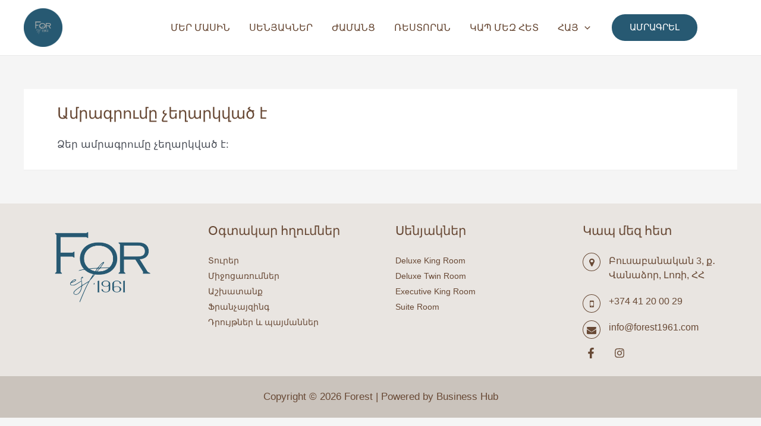

--- FILE ---
content_type: text/html; charset=UTF-8
request_url: https://forest1961.am/hy/%D5%BA%D5%A1%D5%BF%D5%BE%D5%A5%D6%80%D5%AB-%D5%B0%D5%A1%D5%BD%D5%BF%D5%A1%D5%BF%D5%B8%D6%82%D5%B4/%D5%A1%D5%B4%D6%80%D5%A1%D5%A3%D6%80%D5%B8%D6%82%D5%B4%D5%A8-%D5%B9%D5%A5%D5%B2%D5%A1%D6%80%D5%AF%D5%BE%D5%A1%D5%AE-%D5%A7/
body_size: 58124
content:
<!DOCTYPE html>
<html dir="ltr" lang="hy" prefix="og: https://ogp.me/ns#">
<head>
      <meta charset="UTF-8">
    <meta name="viewport" content="width=device-width, initial-scale=1">
        <link rel="profile" href="https://gmpg.org/xfn/11">
      <title>Ամրագրումը չեղարկված է | Forest</title>
	<style>img:is([sizes="auto" i], [sizes^="auto," i]) { contain-intrinsic-size: 3000px 1500px }</style>
	
		<!-- All in One SEO 4.7.9.1 - aioseo.com -->
	<meta name="description" content="Ձեր ամրագրումը չեղարկված է:" />
	<meta name="robots" content="max-image-preview:large" />
	<link rel="canonical" href="https://forest1961.am/hy/%d5%ba%d5%a1%d5%bf%d5%be%d5%a5%d6%80%d5%ab-%d5%b0%d5%a1%d5%bd%d5%bf%d5%a1%d5%bf%d5%b8%d6%82%d5%b4/%d5%a1%d5%b4%d6%80%d5%a1%d5%a3%d6%80%d5%b8%d6%82%d5%b4%d5%a8-%d5%b9%d5%a5%d5%b2%d5%a1%d6%80%d5%af%d5%be%d5%a1%d5%ae-%d5%a7/" />
	<meta name="generator" content="All in One SEO (AIOSEO) 4.7.9.1" />
		<meta property="og:locale" content="en_US" />
		<meta property="og:site_name" content="Forest |" />
		<meta property="og:type" content="article" />
		<meta property="og:title" content="Ամրագրումը չեղարկված է | Forest" />
		<meta property="og:description" content="Ձեր ամրագրումը չեղարկված է:" />
		<meta property="og:url" content="https://forest1961.am/hy/%d5%ba%d5%a1%d5%bf%d5%be%d5%a5%d6%80%d5%ab-%d5%b0%d5%a1%d5%bd%d5%bf%d5%a1%d5%bf%d5%b8%d6%82%d5%b4/%d5%a1%d5%b4%d6%80%d5%a1%d5%a3%d6%80%d5%b8%d6%82%d5%b4%d5%a8-%d5%b9%d5%a5%d5%b2%d5%a1%d6%80%d5%af%d5%be%d5%a1%d5%ae-%d5%a7/" />
		<meta property="og:image" content="https://forest1961.am/wp-content/uploads/2022/08/logo-01.png" />
		<meta property="og:image:secure_url" content="https://forest1961.am/wp-content/uploads/2022/08/logo-01.png" />
		<meta property="article:published_time" content="2022-10-21T13:02:16+00:00" />
		<meta property="article:modified_time" content="2022-10-21T13:02:17+00:00" />
		<meta property="article:publisher" content="https://www.facebook.com/profile.php?id=100083224838023" />
		<meta name="twitter:card" content="summary_large_image" />
		<meta name="twitter:title" content="Ամրագրումը չեղարկված է | Forest" />
		<meta name="twitter:description" content="Ձեր ամրագրումը չեղարկված է:" />
		<meta name="twitter:image" content="https://forest1961.am/wp-content/uploads/2022/08/logo-01.png" />
		<script type="application/ld+json" class="aioseo-schema">
			{"@context":"https:\/\/schema.org","@graph":[{"@type":"BreadcrumbList","@id":"https:\/\/forest1961.am\/hy\/%d5%ba%d5%a1%d5%bf%d5%be%d5%a5%d6%80%d5%ab-%d5%b0%d5%a1%d5%bd%d5%bf%d5%a1%d5%bf%d5%b8%d6%82%d5%b4\/%d5%a1%d5%b4%d6%80%d5%a1%d5%a3%d6%80%d5%b8%d6%82%d5%b4%d5%a8-%d5%b9%d5%a5%d5%b2%d5%a1%d6%80%d5%af%d5%be%d5%a1%d5%ae-%d5%a7\/#breadcrumblist","itemListElement":[{"@type":"ListItem","@id":"https:\/\/forest1961.am\/#listItem","position":1,"name":"Home","item":"https:\/\/forest1961.am\/","nextItem":{"@type":"ListItem","@id":"https:\/\/forest1961.am\/hy\/%d5%ba%d5%a1%d5%bf%d5%be%d5%a5%d6%80%d5%ab-%d5%b0%d5%a1%d5%bd%d5%bf%d5%a1%d5%bf%d5%b8%d6%82%d5%b4\/#listItem","name":"\u054a\u0561\u057f\u057e\u0565\u0580\u056b \u0570\u0561\u057d\u057f\u0561\u057f\u0578\u0582\u0574"}},{"@type":"ListItem","@id":"https:\/\/forest1961.am\/hy\/%d5%ba%d5%a1%d5%bf%d5%be%d5%a5%d6%80%d5%ab-%d5%b0%d5%a1%d5%bd%d5%bf%d5%a1%d5%bf%d5%b8%d6%82%d5%b4\/#listItem","position":2,"name":"\u054a\u0561\u057f\u057e\u0565\u0580\u056b \u0570\u0561\u057d\u057f\u0561\u057f\u0578\u0582\u0574","item":"https:\/\/forest1961.am\/hy\/%d5%ba%d5%a1%d5%bf%d5%be%d5%a5%d6%80%d5%ab-%d5%b0%d5%a1%d5%bd%d5%bf%d5%a1%d5%bf%d5%b8%d6%82%d5%b4\/","nextItem":{"@type":"ListItem","@id":"https:\/\/forest1961.am\/hy\/%d5%ba%d5%a1%d5%bf%d5%be%d5%a5%d6%80%d5%ab-%d5%b0%d5%a1%d5%bd%d5%bf%d5%a1%d5%bf%d5%b8%d6%82%d5%b4\/%d5%a1%d5%b4%d6%80%d5%a1%d5%a3%d6%80%d5%b8%d6%82%d5%b4%d5%a8-%d5%b9%d5%a5%d5%b2%d5%a1%d6%80%d5%af%d5%be%d5%a1%d5%ae-%d5%a7\/#listItem","name":"\u0531\u0574\u0580\u0561\u0563\u0580\u0578\u0582\u0574\u0568 \u0579\u0565\u0572\u0561\u0580\u056f\u057e\u0561\u056e \u0567"},"previousItem":{"@type":"ListItem","@id":"https:\/\/forest1961.am\/#listItem","name":"Home"}},{"@type":"ListItem","@id":"https:\/\/forest1961.am\/hy\/%d5%ba%d5%a1%d5%bf%d5%be%d5%a5%d6%80%d5%ab-%d5%b0%d5%a1%d5%bd%d5%bf%d5%a1%d5%bf%d5%b8%d6%82%d5%b4\/%d5%a1%d5%b4%d6%80%d5%a1%d5%a3%d6%80%d5%b8%d6%82%d5%b4%d5%a8-%d5%b9%d5%a5%d5%b2%d5%a1%d6%80%d5%af%d5%be%d5%a1%d5%ae-%d5%a7\/#listItem","position":3,"name":"\u0531\u0574\u0580\u0561\u0563\u0580\u0578\u0582\u0574\u0568 \u0579\u0565\u0572\u0561\u0580\u056f\u057e\u0561\u056e \u0567","previousItem":{"@type":"ListItem","@id":"https:\/\/forest1961.am\/hy\/%d5%ba%d5%a1%d5%bf%d5%be%d5%a5%d6%80%d5%ab-%d5%b0%d5%a1%d5%bd%d5%bf%d5%a1%d5%bf%d5%b8%d6%82%d5%b4\/#listItem","name":"\u054a\u0561\u057f\u057e\u0565\u0580\u056b \u0570\u0561\u057d\u057f\u0561\u057f\u0578\u0582\u0574"}}]},{"@type":"Organization","@id":"https:\/\/forest1961.am\/#organization","name":"Forest","url":"https:\/\/forest1961.am\/","logo":{"@type":"ImageObject","url":"https:\/\/forest1961.am\/wp-content\/uploads\/2022\/08\/logo-01.png","@id":"https:\/\/forest1961.am\/hy\/%d5%ba%d5%a1%d5%bf%d5%be%d5%a5%d6%80%d5%ab-%d5%b0%d5%a1%d5%bd%d5%bf%d5%a1%d5%bf%d5%b8%d6%82%d5%b4\/%d5%a1%d5%b4%d6%80%d5%a1%d5%a3%d6%80%d5%b8%d6%82%d5%b4%d5%a8-%d5%b9%d5%a5%d5%b2%d5%a1%d6%80%d5%af%d5%be%d5%a1%d5%ae-%d5%a7\/#organizationLogo","width":4167,"height":4167,"caption":"Forest"},"image":{"@id":"https:\/\/forest1961.am\/hy\/%d5%ba%d5%a1%d5%bf%d5%be%d5%a5%d6%80%d5%ab-%d5%b0%d5%a1%d5%bd%d5%bf%d5%a1%d5%bf%d5%b8%d6%82%d5%b4\/%d5%a1%d5%b4%d6%80%d5%a1%d5%a3%d6%80%d5%b8%d6%82%d5%b4%d5%a8-%d5%b9%d5%a5%d5%b2%d5%a1%d6%80%d5%af%d5%be%d5%a1%d5%ae-%d5%a7\/#organizationLogo"},"sameAs":["https:\/\/www.facebook.com\/profile.php?id=100083224838023","https:\/\/www.instagram.com\/for_est1961\/?hl=en"]},{"@type":"WebPage","@id":"https:\/\/forest1961.am\/hy\/%d5%ba%d5%a1%d5%bf%d5%be%d5%a5%d6%80%d5%ab-%d5%b0%d5%a1%d5%bd%d5%bf%d5%a1%d5%bf%d5%b8%d6%82%d5%b4\/%d5%a1%d5%b4%d6%80%d5%a1%d5%a3%d6%80%d5%b8%d6%82%d5%b4%d5%a8-%d5%b9%d5%a5%d5%b2%d5%a1%d6%80%d5%af%d5%be%d5%a1%d5%ae-%d5%a7\/#webpage","url":"https:\/\/forest1961.am\/hy\/%d5%ba%d5%a1%d5%bf%d5%be%d5%a5%d6%80%d5%ab-%d5%b0%d5%a1%d5%bd%d5%bf%d5%a1%d5%bf%d5%b8%d6%82%d5%b4\/%d5%a1%d5%b4%d6%80%d5%a1%d5%a3%d6%80%d5%b8%d6%82%d5%b4%d5%a8-%d5%b9%d5%a5%d5%b2%d5%a1%d6%80%d5%af%d5%be%d5%a1%d5%ae-%d5%a7\/","name":"\u0531\u0574\u0580\u0561\u0563\u0580\u0578\u0582\u0574\u0568 \u0579\u0565\u0572\u0561\u0580\u056f\u057e\u0561\u056e \u0567 | Forest","description":"\u0541\u0565\u0580 \u0561\u0574\u0580\u0561\u0563\u0580\u0578\u0582\u0574\u0568 \u0579\u0565\u0572\u0561\u0580\u056f\u057e\u0561\u056e \u0567:","inLanguage":"hy","isPartOf":{"@id":"https:\/\/forest1961.am\/#website"},"breadcrumb":{"@id":"https:\/\/forest1961.am\/hy\/%d5%ba%d5%a1%d5%bf%d5%be%d5%a5%d6%80%d5%ab-%d5%b0%d5%a1%d5%bd%d5%bf%d5%a1%d5%bf%d5%b8%d6%82%d5%b4\/%d5%a1%d5%b4%d6%80%d5%a1%d5%a3%d6%80%d5%b8%d6%82%d5%b4%d5%a8-%d5%b9%d5%a5%d5%b2%d5%a1%d6%80%d5%af%d5%be%d5%a1%d5%ae-%d5%a7\/#breadcrumblist"},"datePublished":"2022-10-21T13:02:16+00:00","dateModified":"2022-10-21T13:02:17+00:00"},{"@type":"WebSite","@id":"https:\/\/forest1961.am\/#website","url":"https:\/\/forest1961.am\/","name":"Forest","inLanguage":"hy","publisher":{"@id":"https:\/\/forest1961.am\/#organization"}}]}
		</script>
		<!-- All in One SEO -->

<link rel="alternate" href="https://forest1961.am/booking-confirmation/booking-canceled/" hreflang="en" />
<link rel="alternate" href="https://forest1961.am/ru/%d0%bf%d0%be%d0%b4%d1%82%d0%b2%d0%b5%d1%80%d0%b6%d0%b4%d0%b5%d0%bd%d0%b8%d0%b5-%d0%b1%d1%80%d0%be%d0%bd%d0%b8%d1%80%d0%be%d0%b2%d0%b0%d0%bd%d0%b8%d1%8f/%d0%b1%d1%80%d0%be%d0%bd%d0%b8%d1%80%d0%be%d0%b2%d0%b0%d0%bd%d0%b8%d0%b5-%d0%be%d1%82%d0%bc%d0%b5%d0%bd%d0%b5%d0%bd%d0%be/" hreflang="ru" />
<link rel="alternate" href="https://forest1961.am/hy/%d5%ba%d5%a1%d5%bf%d5%be%d5%a5%d6%80%d5%ab-%d5%b0%d5%a1%d5%bd%d5%bf%d5%a1%d5%bf%d5%b8%d6%82%d5%b4/%d5%a1%d5%b4%d6%80%d5%a1%d5%a3%d6%80%d5%b8%d6%82%d5%b4%d5%a8-%d5%b9%d5%a5%d5%b2%d5%a1%d6%80%d5%af%d5%be%d5%a1%d5%ae-%d5%a7/" hreflang="hy" />
<link rel="alternate" type="application/rss+xml" title="Forest &rarr; լրահոսը" href="https://forest1961.am/hy/feed/" />
<link rel="alternate" type="application/rss+xml" title="Forest &rarr; մեկնաբանությունների լրահոսը" href="https://forest1961.am/hy/comments/feed/" />
<style type="text/css">.brave_popup{display:none}</style><script data-no-optimize="1"> var brave_popup_data = {}; var bravepop_emailValidation=false; var brave_popup_videos = {};  var brave_popup_formData = {};var brave_popup_adminUser = false; var brave_popup_pageInfo = {"type":"single","pageID":5432,"singleType":"page"};  var bravepop_emailSuggestions={};</script><script>
window._wpemojiSettings = {"baseUrl":"https:\/\/s.w.org\/images\/core\/emoji\/15.0.3\/72x72\/","ext":".png","svgUrl":"https:\/\/s.w.org\/images\/core\/emoji\/15.0.3\/svg\/","svgExt":".svg","source":{"concatemoji":"https:\/\/forest1961.am\/wp-includes\/js\/wp-emoji-release.min.js?ver=6.7.2"}};
/*! This file is auto-generated */
!function(i,n){var o,s,e;function c(e){try{var t={supportTests:e,timestamp:(new Date).valueOf()};sessionStorage.setItem(o,JSON.stringify(t))}catch(e){}}function p(e,t,n){e.clearRect(0,0,e.canvas.width,e.canvas.height),e.fillText(t,0,0);var t=new Uint32Array(e.getImageData(0,0,e.canvas.width,e.canvas.height).data),r=(e.clearRect(0,0,e.canvas.width,e.canvas.height),e.fillText(n,0,0),new Uint32Array(e.getImageData(0,0,e.canvas.width,e.canvas.height).data));return t.every(function(e,t){return e===r[t]})}function u(e,t,n){switch(t){case"flag":return n(e,"\ud83c\udff3\ufe0f\u200d\u26a7\ufe0f","\ud83c\udff3\ufe0f\u200b\u26a7\ufe0f")?!1:!n(e,"\ud83c\uddfa\ud83c\uddf3","\ud83c\uddfa\u200b\ud83c\uddf3")&&!n(e,"\ud83c\udff4\udb40\udc67\udb40\udc62\udb40\udc65\udb40\udc6e\udb40\udc67\udb40\udc7f","\ud83c\udff4\u200b\udb40\udc67\u200b\udb40\udc62\u200b\udb40\udc65\u200b\udb40\udc6e\u200b\udb40\udc67\u200b\udb40\udc7f");case"emoji":return!n(e,"\ud83d\udc26\u200d\u2b1b","\ud83d\udc26\u200b\u2b1b")}return!1}function f(e,t,n){var r="undefined"!=typeof WorkerGlobalScope&&self instanceof WorkerGlobalScope?new OffscreenCanvas(300,150):i.createElement("canvas"),a=r.getContext("2d",{willReadFrequently:!0}),o=(a.textBaseline="top",a.font="600 32px Arial",{});return e.forEach(function(e){o[e]=t(a,e,n)}),o}function t(e){var t=i.createElement("script");t.src=e,t.defer=!0,i.head.appendChild(t)}"undefined"!=typeof Promise&&(o="wpEmojiSettingsSupports",s=["flag","emoji"],n.supports={everything:!0,everythingExceptFlag:!0},e=new Promise(function(e){i.addEventListener("DOMContentLoaded",e,{once:!0})}),new Promise(function(t){var n=function(){try{var e=JSON.parse(sessionStorage.getItem(o));if("object"==typeof e&&"number"==typeof e.timestamp&&(new Date).valueOf()<e.timestamp+604800&&"object"==typeof e.supportTests)return e.supportTests}catch(e){}return null}();if(!n){if("undefined"!=typeof Worker&&"undefined"!=typeof OffscreenCanvas&&"undefined"!=typeof URL&&URL.createObjectURL&&"undefined"!=typeof Blob)try{var e="postMessage("+f.toString()+"("+[JSON.stringify(s),u.toString(),p.toString()].join(",")+"));",r=new Blob([e],{type:"text/javascript"}),a=new Worker(URL.createObjectURL(r),{name:"wpTestEmojiSupports"});return void(a.onmessage=function(e){c(n=e.data),a.terminate(),t(n)})}catch(e){}c(n=f(s,u,p))}t(n)}).then(function(e){for(var t in e)n.supports[t]=e[t],n.supports.everything=n.supports.everything&&n.supports[t],"flag"!==t&&(n.supports.everythingExceptFlag=n.supports.everythingExceptFlag&&n.supports[t]);n.supports.everythingExceptFlag=n.supports.everythingExceptFlag&&!n.supports.flag,n.DOMReady=!1,n.readyCallback=function(){n.DOMReady=!0}}).then(function(){return e}).then(function(){var e;n.supports.everything||(n.readyCallback(),(e=n.source||{}).concatemoji?t(e.concatemoji):e.wpemoji&&e.twemoji&&(t(e.twemoji),t(e.wpemoji)))}))}((window,document),window._wpemojiSettings);
</script>
<style id='cf-frontend-style-inline-css'>
@font-face {
	font-family: 'SummerFaith-Regular';
	font-weight: 100;
	font-display: auto;
	src: url('https://forest1961.am/wp-content/uploads/2022/05/SummerFaith-Regular.ttf') format('truetype');
}
@font-face {
	font-family: 'Summerfaith';
	font-weight: 100;
	font-display: auto;
	src: url('http://forest1961.am/wp-content/uploads/2022/04/Summer-Faith.ttf') format('truetype');
}
@font-face {
	font-family: 'Montserrat-Thin';
	font-weight: 100;
	font-display: auto;
	src: url('https://forest1961.am/wp-content/uploads/2022/07/Montserrat-Thin.ttf') format('truetype');
}
@font-face {
	font-family: 'Free Serif bold italic';
	font-weight: 100;
	font-display: auto;
	src: url('https://forest1961.am/wp-content/uploads/2022/07/FreeSerifBoldItalic.ttf') format('truetype');
}
@font-face {
	font-family: 'Free Serif bold';
	font-weight: 100;
	font-display: auto;
	src: url('https://forest1961.am/wp-content/uploads/2022/07/FreeSerifBold.ttf') format('truetype');
}
@font-face {
	font-family: 'Copperplate Gothic';
	font-weight: 100;
	font-display: auto;
	src: url('http://forest1961.am/wp-content/uploads/2022/04/Copperplate-Gothic-Bold-Regular.ttf') format('truetype');
}
@font-face {
	font-family: 'Bosch';
	font-weight: 100;
	font-display: auto;
	src: url('http://forest1961.am/wp-content/uploads/2022/04/Bosch.otf') format('OpenType');
}
</style>
<link rel='stylesheet' id='astra-theme-css-css' href='https://forest1961.am/wp-content/themes/astra/assets/css/minified/main.min.css?ver=4.8.12' media='all' />
<style id='astra-theme-css-inline-css'>
.ast-no-sidebar .entry-content .alignfull {margin-left: calc( -50vw + 50%);margin-right: calc( -50vw + 50%);max-width: 100vw;width: 100vw;}.ast-no-sidebar .entry-content .alignwide {margin-left: calc(-41vw + 50%);margin-right: calc(-41vw + 50%);max-width: unset;width: unset;}.ast-no-sidebar .entry-content .alignfull .alignfull,.ast-no-sidebar .entry-content .alignfull .alignwide,.ast-no-sidebar .entry-content .alignwide .alignfull,.ast-no-sidebar .entry-content .alignwide .alignwide,.ast-no-sidebar .entry-content .wp-block-column .alignfull,.ast-no-sidebar .entry-content .wp-block-column .alignwide{width: 100%;margin-left: auto;margin-right: auto;}.wp-block-gallery,.blocks-gallery-grid {margin: 0;}.wp-block-separator {max-width: 100px;}.wp-block-separator.is-style-wide,.wp-block-separator.is-style-dots {max-width: none;}.entry-content .has-2-columns .wp-block-column:first-child {padding-right: 10px;}.entry-content .has-2-columns .wp-block-column:last-child {padding-left: 10px;}@media (max-width: 782px) {.entry-content .wp-block-columns .wp-block-column {flex-basis: 100%;}.entry-content .has-2-columns .wp-block-column:first-child {padding-right: 0;}.entry-content .has-2-columns .wp-block-column:last-child {padding-left: 0;}}body .entry-content .wp-block-latest-posts {margin-left: 0;}body .entry-content .wp-block-latest-posts li {list-style: none;}.ast-no-sidebar .ast-container .entry-content .wp-block-latest-posts {margin-left: 0;}.ast-header-break-point .entry-content .alignwide {margin-left: auto;margin-right: auto;}.entry-content .blocks-gallery-item img {margin-bottom: auto;}.wp-block-pullquote {border-top: 4px solid #555d66;border-bottom: 4px solid #555d66;color: #40464d;}:root{--ast-post-nav-space:0;--ast-container-default-xlg-padding:6.67em;--ast-container-default-lg-padding:5.67em;--ast-container-default-slg-padding:4.34em;--ast-container-default-md-padding:3.34em;--ast-container-default-sm-padding:6.67em;--ast-container-default-xs-padding:2.4em;--ast-container-default-xxs-padding:1.4em;--ast-code-block-background:#EEEEEE;--ast-comment-inputs-background:#FAFAFA;--ast-normal-container-width:1200px;--ast-narrow-container-width:750px;--ast-blog-title-font-weight:normal;--ast-blog-meta-weight:inherit;--ast-global-color-primary:var(--ast-global-color-5);--ast-global-color-secondary:var(--ast-global-color-4);--ast-global-color-alternate-background:var(--ast-global-color-7);--ast-global-color-subtle-background:var(--ast-global-color-6);}html{font-size:93.75%;}a,.page-title{color:#684935;}a:hover,a:focus{color:#275972;}body,button,input,select,textarea,.ast-button,.ast-custom-button{font-family:Bosch,Helvetica,Arial,sans-serif;font-weight:normal;font-size:15px;font-size:1rem;line-height:var(--ast-body-line-height,1.65em);}blockquote{color:var(--ast-global-color-3);}h1,.entry-content h1,h2,.entry-content h2,h3,.entry-content h3,h4,.entry-content h4,h5,.entry-content h5,h6,.entry-content h6,.site-title,.site-title a{font-family:Copperplate Gothic,Helvetica,Arial,sans-serif;font-weight:normal;text-transform:none;}.site-title{font-size:35px;font-size:2.3333333333333rem;display:none;}header .custom-logo-link img{max-width:65px;width:65px;}.astra-logo-svg{width:65px;}.site-header .site-description{font-size:15px;font-size:1rem;display:none;}.entry-title{font-size:26px;font-size:1.7333333333333rem;}.archive .ast-article-post .ast-article-inner,.blog .ast-article-post .ast-article-inner,.archive .ast-article-post .ast-article-inner:hover,.blog .ast-article-post .ast-article-inner:hover{overflow:hidden;}h1,.entry-content h1{font-size:40px;font-size:2.6666666666667rem;font-weight:normal;font-family:Bosch,Helvetica,Arial,sans-serif;line-height:1.4em;text-transform:none;}h2,.entry-content h2{font-size:32px;font-size:2.1333333333333rem;font-weight:normal;font-family:Copperplate Gothic,Helvetica,Arial,sans-serif;line-height:1.3em;text-transform:none;}h3,.entry-content h3{font-size:26px;font-size:1.7333333333333rem;font-weight:normal;font-family:Copperplate Gothic,Helvetica,Arial,sans-serif;line-height:1.3em;text-transform:none;}h4,.entry-content h4{font-size:24px;font-size:1.6rem;line-height:1.2em;font-weight:normal;font-family:Copperplate Gothic,Helvetica,Arial,sans-serif;text-transform:none;}h5,.entry-content h5{font-size:20px;font-size:1.3333333333333rem;line-height:1.2em;font-weight:normal;font-family:Copperplate Gothic,Helvetica,Arial,sans-serif;text-transform:none;}h6,.entry-content h6{font-size:16px;font-size:1.0666666666667rem;line-height:1.25em;font-weight:normal;font-family:Copperplate Gothic,Helvetica,Arial,sans-serif;text-transform:none;}::selection{background-color:#684935;color:#ffffff;}body,h1,.entry-title a,.entry-content h1,h2,.entry-content h2,h3,.entry-content h3,h4,.entry-content h4,h5,.entry-content h5,h6,.entry-content h6{color:var(--ast-global-color-3);}.tagcloud a:hover,.tagcloud a:focus,.tagcloud a.current-item{color:#ffffff;border-color:#684935;background-color:#684935;}input:focus,input[type="text"]:focus,input[type="email"]:focus,input[type="url"]:focus,input[type="password"]:focus,input[type="reset"]:focus,input[type="search"]:focus,textarea:focus{border-color:#684935;}input[type="radio"]:checked,input[type=reset],input[type="checkbox"]:checked,input[type="checkbox"]:hover:checked,input[type="checkbox"]:focus:checked,input[type=range]::-webkit-slider-thumb{border-color:#684935;background-color:#684935;box-shadow:none;}.site-footer a:hover + .post-count,.site-footer a:focus + .post-count{background:#684935;border-color:#684935;}.single .nav-links .nav-previous,.single .nav-links .nav-next{color:#684935;}.entry-meta,.entry-meta *{line-height:1.45;color:#684935;}.entry-meta a:not(.ast-button):hover,.entry-meta a:not(.ast-button):hover *,.entry-meta a:not(.ast-button):focus,.entry-meta a:not(.ast-button):focus *,.page-links > .page-link,.page-links .page-link:hover,.post-navigation a:hover{color:#275972;}#cat option,.secondary .calendar_wrap thead a,.secondary .calendar_wrap thead a:visited{color:#684935;}.secondary .calendar_wrap #today,.ast-progress-val span{background:#684935;}.secondary a:hover + .post-count,.secondary a:focus + .post-count{background:#684935;border-color:#684935;}.calendar_wrap #today > a{color:#ffffff;}.page-links .page-link,.single .post-navigation a{color:#684935;}.ast-search-menu-icon .search-form button.search-submit{padding:0 4px;}.ast-search-menu-icon form.search-form{padding-right:0;}.ast-search-menu-icon.slide-search input.search-field{width:0;}.ast-header-search .ast-search-menu-icon.ast-dropdown-active .search-form,.ast-header-search .ast-search-menu-icon.ast-dropdown-active .search-field:focus{transition:all 0.2s;}.search-form input.search-field:focus{outline:none;}.ast-archive-title{color:#684935;}.widget-title,.widget .wp-block-heading{font-size:21px;font-size:1.4rem;color:#684935;}.ast-single-post .entry-content a,.ast-comment-content a:not(.ast-comment-edit-reply-wrap a){text-decoration:underline;}.ast-single-post .wp-block-button .wp-block-button__link,.ast-single-post .elementor-button-wrapper .elementor-button,.ast-single-post .entry-content .uagb-tab a,.ast-single-post .entry-content .uagb-ifb-cta a,.ast-single-post .entry-content .wp-block-uagb-buttons a,.ast-single-post .entry-content .uabb-module-content a,.ast-single-post .entry-content .uagb-post-grid a,.ast-single-post .entry-content .uagb-timeline a,.ast-single-post .entry-content .uagb-toc__wrap a,.ast-single-post .entry-content .uagb-taxomony-box a,.ast-single-post .entry-content .woocommerce a,.entry-content .wp-block-latest-posts > li > a,.ast-single-post .entry-content .wp-block-file__button,li.ast-post-filter-single,.ast-single-post .wp-block-buttons .wp-block-button.is-style-outline .wp-block-button__link,.ast-single-post .ast-comment-content .comment-reply-link,.ast-single-post .ast-comment-content .comment-edit-link{text-decoration:none;}.ast-search-menu-icon.slide-search a:focus-visible:focus-visible,.astra-search-icon:focus-visible,#close:focus-visible,a:focus-visible,.ast-menu-toggle:focus-visible,.site .skip-link:focus-visible,.wp-block-loginout input:focus-visible,.wp-block-search.wp-block-search__button-inside .wp-block-search__inside-wrapper,.ast-header-navigation-arrow:focus-visible,.woocommerce .wc-proceed-to-checkout > .checkout-button:focus-visible,.woocommerce .woocommerce-MyAccount-navigation ul li a:focus-visible,.ast-orders-table__row .ast-orders-table__cell:focus-visible,.woocommerce .woocommerce-order-details .order-again > .button:focus-visible,.woocommerce .woocommerce-message a.button.wc-forward:focus-visible,.woocommerce #minus_qty:focus-visible,.woocommerce #plus_qty:focus-visible,a#ast-apply-coupon:focus-visible,.woocommerce .woocommerce-info a:focus-visible,.woocommerce .astra-shop-summary-wrap a:focus-visible,.woocommerce a.wc-forward:focus-visible,#ast-apply-coupon:focus-visible,.woocommerce-js .woocommerce-mini-cart-item a.remove:focus-visible,#close:focus-visible,.button.search-submit:focus-visible,#search_submit:focus,.normal-search:focus-visible,.ast-header-account-wrap:focus-visible,.woocommerce .ast-on-card-button.ast-quick-view-trigger:focus{outline-style:dotted;outline-color:inherit;outline-width:thin;}input:focus,input[type="text"]:focus,input[type="email"]:focus,input[type="url"]:focus,input[type="password"]:focus,input[type="reset"]:focus,input[type="search"]:focus,input[type="number"]:focus,textarea:focus,.wp-block-search__input:focus,[data-section="section-header-mobile-trigger"] .ast-button-wrap .ast-mobile-menu-trigger-minimal:focus,.ast-mobile-popup-drawer.active .menu-toggle-close:focus,.woocommerce-ordering select.orderby:focus,#ast-scroll-top:focus,#coupon_code:focus,.woocommerce-page #comment:focus,.woocommerce #reviews #respond input#submit:focus,.woocommerce a.add_to_cart_button:focus,.woocommerce .button.single_add_to_cart_button:focus,.woocommerce .woocommerce-cart-form button:focus,.woocommerce .woocommerce-cart-form__cart-item .quantity .qty:focus,.woocommerce .woocommerce-billing-fields .woocommerce-billing-fields__field-wrapper .woocommerce-input-wrapper > .input-text:focus,.woocommerce #order_comments:focus,.woocommerce #place_order:focus,.woocommerce .woocommerce-address-fields .woocommerce-address-fields__field-wrapper .woocommerce-input-wrapper > .input-text:focus,.woocommerce .woocommerce-MyAccount-content form button:focus,.woocommerce .woocommerce-MyAccount-content .woocommerce-EditAccountForm .woocommerce-form-row .woocommerce-Input.input-text:focus,.woocommerce .ast-woocommerce-container .woocommerce-pagination ul.page-numbers li a:focus,body #content .woocommerce form .form-row .select2-container--default .select2-selection--single:focus,#ast-coupon-code:focus,.woocommerce.woocommerce-js .quantity input[type=number]:focus,.woocommerce-js .woocommerce-mini-cart-item .quantity input[type=number]:focus,.woocommerce p#ast-coupon-trigger:focus{border-style:dotted;border-color:inherit;border-width:thin;}input{outline:none;}.ast-logo-title-inline .site-logo-img{padding-right:1em;}.site-logo-img img{ transition:all 0.2s linear;}body .ast-oembed-container *{position:absolute;top:0;width:100%;height:100%;left:0;}body .wp-block-embed-pocket-casts .ast-oembed-container *{position:unset;}.ast-single-post-featured-section + article {margin-top: 2em;}.site-content .ast-single-post-featured-section img {width: 100%;overflow: hidden;object-fit: cover;}.site > .ast-single-related-posts-container {margin-top: 0;}@media (min-width: 922px) {.ast-desktop .ast-container--narrow {max-width: var(--ast-narrow-container-width);margin: 0 auto;}}@media (max-width:921.9px){#ast-desktop-header{display:none;}}@media (min-width:922px){#ast-mobile-header{display:none;}}.wp-block-buttons.aligncenter{justify-content:center;}@media (max-width:921px){.ast-theme-transparent-header #primary,.ast-theme-transparent-header #secondary{padding:0;}}@media (max-width:921px){.ast-plain-container.ast-no-sidebar #primary{padding:0;}}.ast-plain-container.ast-no-sidebar #primary{margin-top:0;margin-bottom:0;}@media (min-width:1200px){.wp-block-group .has-background{padding:20px;}}@media (min-width:1200px){.wp-block-cover-image.alignwide .wp-block-cover__inner-container,.wp-block-cover.alignwide .wp-block-cover__inner-container,.wp-block-cover-image.alignfull .wp-block-cover__inner-container,.wp-block-cover.alignfull .wp-block-cover__inner-container{width:100%;}}.wp-block-columns{margin-bottom:unset;}.wp-block-image.size-full{margin:2rem 0;}.wp-block-separator.has-background{padding:0;}.wp-block-gallery{margin-bottom:1.6em;}.wp-block-group{padding-top:4em;padding-bottom:4em;}.wp-block-group__inner-container .wp-block-columns:last-child,.wp-block-group__inner-container :last-child,.wp-block-table table{margin-bottom:0;}.blocks-gallery-grid{width:100%;}.wp-block-navigation-link__content{padding:5px 0;}.wp-block-group .wp-block-group .has-text-align-center,.wp-block-group .wp-block-column .has-text-align-center{max-width:100%;}.has-text-align-center{margin:0 auto;}@media (max-width:1200px){.wp-block-group{padding:3em;}.wp-block-group .wp-block-group{padding:1.5em;}.wp-block-columns,.wp-block-column{margin:1rem 0;}}@media (min-width:921px){.wp-block-columns .wp-block-group{padding:2em;}}@media (max-width:544px){.wp-block-cover-image .wp-block-cover__inner-container,.wp-block-cover .wp-block-cover__inner-container{width:unset;}.wp-block-cover,.wp-block-cover-image{padding:2em 0;}.wp-block-group,.wp-block-cover{padding:2em;}.wp-block-media-text__media img,.wp-block-media-text__media video{width:unset;max-width:100%;}.wp-block-media-text.has-background .wp-block-media-text__content{padding:1em;}}.wp-block-image.aligncenter{margin-left:auto;margin-right:auto;}.wp-block-table.aligncenter{margin-left:auto;margin-right:auto;}@media (min-width:544px){.entry-content .wp-block-media-text.has-media-on-the-right .wp-block-media-text__content{padding:0 8% 0 0;}.entry-content .wp-block-media-text .wp-block-media-text__content{padding:0 0 0 8%;}.ast-plain-container .site-content .entry-content .has-custom-content-position.is-position-bottom-left > *,.ast-plain-container .site-content .entry-content .has-custom-content-position.is-position-bottom-right > *,.ast-plain-container .site-content .entry-content .has-custom-content-position.is-position-top-left > *,.ast-plain-container .site-content .entry-content .has-custom-content-position.is-position-top-right > *,.ast-plain-container .site-content .entry-content .has-custom-content-position.is-position-center-right > *,.ast-plain-container .site-content .entry-content .has-custom-content-position.is-position-center-left > *{margin:0;}}@media (max-width:544px){.entry-content .wp-block-media-text .wp-block-media-text__content{padding:8% 0;}.wp-block-media-text .wp-block-media-text__media img{width:auto;max-width:100%;}}.wp-block-button.is-style-outline .wp-block-button__link{border-color:#275972;}div.wp-block-button.is-style-outline > .wp-block-button__link:not(.has-text-color),div.wp-block-button.wp-block-button__link.is-style-outline:not(.has-text-color){color:#275972;}.wp-block-button.is-style-outline .wp-block-button__link:hover,.wp-block-buttons .wp-block-button.is-style-outline .wp-block-button__link:focus,.wp-block-buttons .wp-block-button.is-style-outline > .wp-block-button__link:not(.has-text-color):hover,.wp-block-buttons .wp-block-button.wp-block-button__link.is-style-outline:not(.has-text-color):hover{color:#ffffff;background-color:#684935;border-color:#684935;}.post-page-numbers.current .page-link,.ast-pagination .page-numbers.current{color:#ffffff;border-color:#684935;background-color:#684935;}@media (min-width:544px){.entry-content > .alignleft{margin-right:20px;}.entry-content > .alignright{margin-left:20px;}}.wp-block-button.is-style-outline .wp-block-button__link.wp-element-button,.ast-outline-button{border-color:#275972;font-family:inherit;font-weight:inherit;line-height:1em;border-top-left-radius:25px;border-top-right-radius:25px;border-bottom-right-radius:25px;border-bottom-left-radius:25px;}.wp-block-buttons .wp-block-button.is-style-outline > .wp-block-button__link:not(.has-text-color),.wp-block-buttons .wp-block-button.wp-block-button__link.is-style-outline:not(.has-text-color),.ast-outline-button{color:#275972;}.wp-block-button.is-style-outline .wp-block-button__link:hover,.wp-block-buttons .wp-block-button.is-style-outline .wp-block-button__link:focus,.wp-block-buttons .wp-block-button.is-style-outline > .wp-block-button__link:not(.has-text-color):hover,.wp-block-buttons .wp-block-button.wp-block-button__link.is-style-outline:not(.has-text-color):hover,.ast-outline-button:hover,.ast-outline-button:focus,.wp-block-uagb-buttons-child .uagb-buttons-repeater.ast-outline-button:hover,.wp-block-uagb-buttons-child .uagb-buttons-repeater.ast-outline-button:focus{color:#ffffff;background-color:#684935;border-color:#684935;}.wp-block-button .wp-block-button__link.wp-element-button.is-style-outline:not(.has-background),.wp-block-button.is-style-outline>.wp-block-button__link.wp-element-button:not(.has-background),.ast-outline-button{background-color:#275972;}.entry-content[data-ast-blocks-layout] > figure{margin-bottom:1em;}h1.widget-title{font-weight:normal;}h2.widget-title{font-weight:normal;}h3.widget-title{font-weight:normal;}@media (max-width:921px){.ast-separate-container #primary,.ast-separate-container #secondary{padding:1.5em 0;}#primary,#secondary{padding:1.5em 0;margin:0;}.ast-left-sidebar #content > .ast-container{display:flex;flex-direction:column-reverse;width:100%;}.ast-separate-container .ast-article-post,.ast-separate-container .ast-article-single{padding:1.5em 2.14em;}.ast-author-box img.avatar{margin:20px 0 0 0;}}@media (min-width:922px){.ast-separate-container.ast-right-sidebar #primary,.ast-separate-container.ast-left-sidebar #primary{border:0;}.search-no-results.ast-separate-container #primary{margin-bottom:4em;}}.wp-block-button .wp-block-button__link{color:#ffffff;}.wp-block-button .wp-block-button__link:hover,.wp-block-button .wp-block-button__link:focus{color:#ffffff;background-color:#684935;border-color:#684935;}.elementor-widget-heading h1.elementor-heading-title{line-height:1.4em;}.elementor-widget-heading h2.elementor-heading-title{line-height:1.3em;}.elementor-widget-heading h3.elementor-heading-title{line-height:1.3em;}.elementor-widget-heading h4.elementor-heading-title{line-height:1.2em;}.elementor-widget-heading h5.elementor-heading-title{line-height:1.2em;}.elementor-widget-heading h6.elementor-heading-title{line-height:1.25em;}.wp-block-button .wp-block-button__link{border-color:#275972;background-color:#275972;color:#ffffff;font-family:inherit;font-weight:inherit;line-height:1em;border-top-left-radius:25px;border-top-right-radius:25px;border-bottom-right-radius:25px;border-bottom-left-radius:25px;padding-top:15px;padding-right:30px;padding-bottom:15px;padding-left:30px;}@media (max-width:921px){.wp-block-button .wp-block-button__link{padding-top:14px;padding-right:28px;padding-bottom:14px;padding-left:28px;}}@media (max-width:544px){.wp-block-button .wp-block-button__link{padding-top:12px;padding-right:24px;padding-bottom:12px;padding-left:24px;}}.menu-toggle,button,.ast-button,.ast-custom-button,.button,input#submit,input[type="button"],input[type="submit"],input[type="reset"],form[CLASS*="wp-block-search__"].wp-block-search .wp-block-search__inside-wrapper .wp-block-search__button,body .wp-block-file .wp-block-file__button{border-style:solid;border-top-width:0;border-right-width:0;border-left-width:0;border-bottom-width:0;color:#ffffff;border-color:#275972;background-color:#275972;padding-top:15px;padding-right:30px;padding-bottom:15px;padding-left:30px;font-family:inherit;font-weight:inherit;line-height:1em;border-top-left-radius:25px;border-top-right-radius:25px;border-bottom-right-radius:25px;border-bottom-left-radius:25px;}button:focus,.menu-toggle:hover,button:hover,.ast-button:hover,.ast-custom-button:hover .button:hover,.ast-custom-button:hover ,input[type=reset]:hover,input[type=reset]:focus,input#submit:hover,input#submit:focus,input[type="button"]:hover,input[type="button"]:focus,input[type="submit"]:hover,input[type="submit"]:focus,form[CLASS*="wp-block-search__"].wp-block-search .wp-block-search__inside-wrapper .wp-block-search__button:hover,form[CLASS*="wp-block-search__"].wp-block-search .wp-block-search__inside-wrapper .wp-block-search__button:focus,body .wp-block-file .wp-block-file__button:hover,body .wp-block-file .wp-block-file__button:focus{color:#ffffff;background-color:#684935;border-color:#684935;}@media (max-width:921px){.menu-toggle,button,.ast-button,.ast-custom-button,.button,input#submit,input[type="button"],input[type="submit"],input[type="reset"],form[CLASS*="wp-block-search__"].wp-block-search .wp-block-search__inside-wrapper .wp-block-search__button,body .wp-block-file .wp-block-file__button{padding-top:14px;padding-right:28px;padding-bottom:14px;padding-left:28px;}}@media (max-width:544px){.menu-toggle,button,.ast-button,.ast-custom-button,.button,input#submit,input[type="button"],input[type="submit"],input[type="reset"],form[CLASS*="wp-block-search__"].wp-block-search .wp-block-search__inside-wrapper .wp-block-search__button,body .wp-block-file .wp-block-file__button{padding-top:12px;padding-right:24px;padding-bottom:12px;padding-left:24px;}}@media (max-width:921px){.ast-mobile-header-stack .main-header-bar .ast-search-menu-icon{display:inline-block;}.ast-header-break-point.ast-header-custom-item-outside .ast-mobile-header-stack .main-header-bar .ast-search-icon{margin:0;}.ast-comment-avatar-wrap img{max-width:2.5em;}.ast-comment-meta{padding:0 1.8888em 1.3333em;}.ast-separate-container .ast-comment-list li.depth-1{padding:1.5em 2.14em;}.ast-separate-container .comment-respond{padding:2em 2.14em;}}@media (min-width:544px){.ast-container{max-width:100%;}}@media (max-width:544px){.ast-separate-container .ast-article-post,.ast-separate-container .ast-article-single,.ast-separate-container .comments-title,.ast-separate-container .ast-archive-description{padding:1.5em 1em;}.ast-separate-container #content .ast-container{padding-left:0.54em;padding-right:0.54em;}.ast-separate-container .ast-comment-list .bypostauthor{padding:.5em;}.ast-search-menu-icon.ast-dropdown-active .search-field{width:170px;}} #ast-mobile-header .ast-site-header-cart-li a{pointer-events:none;}.ast-separate-container{background-color:var(--ast-global-color-4);}.entry-content > .wp-block-group,.entry-content > .wp-block-media-text,.entry-content > .wp-block-cover,.entry-content > .wp-block-columns{max-width:58em;width:calc(100% - 4em);margin-left:auto;margin-right:auto;}.entry-content [class*="__inner-container"] > .alignfull{max-width:100%;margin-left:0;margin-right:0;}.entry-content [class*="__inner-container"] > *:not(.alignwide):not(.alignfull):not(.alignleft):not(.alignright){margin-left:auto;margin-right:auto;}.entry-content [class*="__inner-container"] > *:not(.alignwide):not(p):not(.alignfull):not(.alignleft):not(.alignright):not(.is-style-wide):not(iframe){max-width:50rem;width:100%;}@media (min-width:921px){.entry-content > .wp-block-group.alignwide.has-background,.entry-content > .wp-block-group.alignfull.has-background,.entry-content > .wp-block-cover.alignwide,.entry-content > .wp-block-cover.alignfull,.entry-content > .wp-block-columns.has-background.alignwide,.entry-content > .wp-block-columns.has-background.alignfull{margin-top:0;margin-bottom:0;padding:6em 4em;}.entry-content > .wp-block-columns.has-background{margin-bottom:0;}}@media (min-width:1200px){.entry-content .alignfull p{max-width:1200px;}.entry-content .alignfull{max-width:100%;width:100%;}.ast-page-builder-template .entry-content .alignwide,.entry-content [class*="__inner-container"] > .alignwide{max-width:1200px;margin-left:0;margin-right:0;}.entry-content .alignfull [class*="__inner-container"] > .alignwide{max-width:80rem;}}@media (min-width:545px){.site-main .entry-content > .alignwide{margin:0 auto;}.wp-block-group.has-background,.entry-content > .wp-block-cover,.entry-content > .wp-block-columns.has-background{padding:4em;margin-top:0;margin-bottom:0;}.entry-content .wp-block-media-text.alignfull .wp-block-media-text__content,.entry-content .wp-block-media-text.has-background .wp-block-media-text__content{padding:0 8%;}}@media (max-width:921px){.site-title{display:none;}.site-header .site-description{display:none;}h1,.entry-content h1{font-size:30px;}h2,.entry-content h2{font-size:25px;}h3,.entry-content h3{font-size:20px;}}@media (max-width:544px){.site-title{display:none;}.site-header .site-description{display:none;}h1,.entry-content h1{font-size:30px;}h2,.entry-content h2{font-size:25px;}h3,.entry-content h3{font-size:20px;}header .custom-logo-link img,.ast-header-break-point .site-branding img,.ast-header-break-point .custom-logo-link img{max-width:50px;width:50px;}.astra-logo-svg{width:50px;}.ast-header-break-point .site-logo-img .custom-mobile-logo-link img{max-width:50px;}}@media (max-width:921px){html{font-size:85.5%;}}@media (max-width:544px){html{font-size:85.5%;}}@media (min-width:922px){.ast-container{max-width:1240px;}}@media (min-width:922px){.site-content .ast-container{display:flex;}}@media (max-width:921px){.site-content .ast-container{flex-direction:column;}}@media (min-width:922px){.main-header-menu .sub-menu .menu-item.ast-left-align-sub-menu:hover > .sub-menu,.main-header-menu .sub-menu .menu-item.ast-left-align-sub-menu.focus > .sub-menu{margin-left:-0px;}}.site .comments-area{padding-bottom:3em;}.footer-widget-area[data-section^="section-fb-html-"] .ast-builder-html-element{text-align:center;}.wp-block-search {margin-bottom: 20px;}.wp-block-site-tagline {margin-top: 20px;}form.wp-block-search .wp-block-search__input,.wp-block-search.wp-block-search__button-inside .wp-block-search__inside-wrapper {border-color: #eaeaea;background: #fafafa;}.wp-block-search.wp-block-search__button-inside .wp-block-search__inside-wrapper .wp-block-search__input:focus,.wp-block-loginout input:focus {outline: thin dotted;}.wp-block-loginout input:focus {border-color: transparent;} form.wp-block-search .wp-block-search__inside-wrapper .wp-block-search__input {padding: 12px;}form.wp-block-search .wp-block-search__button svg {fill: currentColor;width: 20px;height: 20px;}.wp-block-loginout p label {display: block;}.wp-block-loginout p:not(.login-remember):not(.login-submit) input {width: 100%;}.wp-block-loginout .login-remember input {width: 1.1rem;height: 1.1rem;margin: 0 5px 4px 0;vertical-align: middle;}.wp-block-file {display: flex;align-items: center;flex-wrap: wrap;justify-content: space-between;}.wp-block-pullquote {border: none;}.wp-block-pullquote blockquote::before {content: "\201D";font-family: "Helvetica",sans-serif;display: flex;transform: rotate( 180deg );font-size: 6rem;font-style: normal;line-height: 1;font-weight: bold;align-items: center;justify-content: center;}.has-text-align-right > blockquote::before {justify-content: flex-start;}.has-text-align-left > blockquote::before {justify-content: flex-end;}figure.wp-block-pullquote.is-style-solid-color blockquote {max-width: 100%;text-align: inherit;}blockquote {padding: 0 1.2em 1.2em;}.wp-block-button__link {border: 2px solid currentColor;}body .wp-block-file .wp-block-file__button {text-decoration: none;}ul.wp-block-categories-list.wp-block-categories,ul.wp-block-archives-list.wp-block-archives {list-style-type: none;}ul,ol {margin-left: 20px;}figure.alignright figcaption {text-align: right;}:root .has-ast-global-color-0-color{color:var(--ast-global-color-0);}:root .has-ast-global-color-0-background-color{background-color:var(--ast-global-color-0);}:root .wp-block-button .has-ast-global-color-0-color{color:var(--ast-global-color-0);}:root .wp-block-button .has-ast-global-color-0-background-color{background-color:var(--ast-global-color-0);}:root .has-ast-global-color-1-color{color:var(--ast-global-color-1);}:root .has-ast-global-color-1-background-color{background-color:var(--ast-global-color-1);}:root .wp-block-button .has-ast-global-color-1-color{color:var(--ast-global-color-1);}:root .wp-block-button .has-ast-global-color-1-background-color{background-color:var(--ast-global-color-1);}:root .has-ast-global-color-2-color{color:var(--ast-global-color-2);}:root .has-ast-global-color-2-background-color{background-color:var(--ast-global-color-2);}:root .wp-block-button .has-ast-global-color-2-color{color:var(--ast-global-color-2);}:root .wp-block-button .has-ast-global-color-2-background-color{background-color:var(--ast-global-color-2);}:root .has-ast-global-color-3-color{color:var(--ast-global-color-3);}:root .has-ast-global-color-3-background-color{background-color:var(--ast-global-color-3);}:root .wp-block-button .has-ast-global-color-3-color{color:var(--ast-global-color-3);}:root .wp-block-button .has-ast-global-color-3-background-color{background-color:var(--ast-global-color-3);}:root .has-ast-global-color-4-color{color:var(--ast-global-color-4);}:root .has-ast-global-color-4-background-color{background-color:var(--ast-global-color-4);}:root .wp-block-button .has-ast-global-color-4-color{color:var(--ast-global-color-4);}:root .wp-block-button .has-ast-global-color-4-background-color{background-color:var(--ast-global-color-4);}:root .has-ast-global-color-5-color{color:var(--ast-global-color-5);}:root .has-ast-global-color-5-background-color{background-color:var(--ast-global-color-5);}:root .wp-block-button .has-ast-global-color-5-color{color:var(--ast-global-color-5);}:root .wp-block-button .has-ast-global-color-5-background-color{background-color:var(--ast-global-color-5);}:root .has-ast-global-color-6-color{color:var(--ast-global-color-6);}:root .has-ast-global-color-6-background-color{background-color:var(--ast-global-color-6);}:root .wp-block-button .has-ast-global-color-6-color{color:var(--ast-global-color-6);}:root .wp-block-button .has-ast-global-color-6-background-color{background-color:var(--ast-global-color-6);}:root .has-ast-global-color-7-color{color:var(--ast-global-color-7);}:root .has-ast-global-color-7-background-color{background-color:var(--ast-global-color-7);}:root .wp-block-button .has-ast-global-color-7-color{color:var(--ast-global-color-7);}:root .wp-block-button .has-ast-global-color-7-background-color{background-color:var(--ast-global-color-7);}:root .has-ast-global-color-8-color{color:var(--ast-global-color-8);}:root .has-ast-global-color-8-background-color{background-color:var(--ast-global-color-8);}:root .wp-block-button .has-ast-global-color-8-color{color:var(--ast-global-color-8);}:root .wp-block-button .has-ast-global-color-8-background-color{background-color:var(--ast-global-color-8);}:root{--ast-global-color-0:#0170B9;--ast-global-color-1:#3a3a3a;--ast-global-color-2:#3a3a3a;--ast-global-color-3:#4B4F58;--ast-global-color-4:#F5F5F5;--ast-global-color-5:#FFFFFF;--ast-global-color-6:#E5E5E5;--ast-global-color-7:#424242;--ast-global-color-8:#000000;}:root {--ast-border-color : var(--ast-global-color-6);}.ast-single-entry-banner {-js-display: flex;display: flex;flex-direction: column;justify-content: center;text-align: center;position: relative;background: #eeeeee;}.ast-single-entry-banner[data-banner-layout="layout-1"] {max-width: 1200px;background: inherit;padding: 20px 0;}.ast-single-entry-banner[data-banner-width-type="custom"] {margin: 0 auto;width: 100%;}.ast-single-entry-banner + .site-content .entry-header {margin-bottom: 0;}.site .ast-author-avatar {--ast-author-avatar-size: ;}a.ast-underline-text {text-decoration: underline;}.ast-container > .ast-terms-link {position: relative;display: block;}a.ast-button.ast-badge-tax {padding: 4px 8px;border-radius: 3px;font-size: inherit;}header.entry-header > *:not(:last-child){margin-bottom:10px;}.ast-archive-entry-banner {-js-display: flex;display: flex;flex-direction: column;justify-content: center;text-align: center;position: relative;background: #eeeeee;}.ast-archive-entry-banner[data-banner-width-type="custom"] {margin: 0 auto;width: 100%;}.ast-archive-entry-banner[data-banner-layout="layout-1"] {background: inherit;padding: 20px 0;text-align: left;}body.archive .ast-archive-description{max-width:1200px;width:100%;text-align:left;padding-top:3em;padding-right:3em;padding-bottom:3em;padding-left:3em;}body.archive .ast-archive-description .ast-archive-title,body.archive .ast-archive-description .ast-archive-title *{font-size:40px;font-size:2.6666666666667rem;}body.archive .ast-archive-description > *:not(:last-child){margin-bottom:10px;}@media (max-width:921px){body.archive .ast-archive-description{text-align:left;}}@media (max-width:544px){body.archive .ast-archive-description{text-align:left;}}.ast-breadcrumbs .trail-browse,.ast-breadcrumbs .trail-items,.ast-breadcrumbs .trail-items li{display:inline-block;margin:0;padding:0;border:none;background:inherit;text-indent:0;text-decoration:none;}.ast-breadcrumbs .trail-browse{font-size:inherit;font-style:inherit;font-weight:inherit;color:inherit;}.ast-breadcrumbs .trail-items{list-style:none;}.trail-items li::after{padding:0 0.3em;content:"\00bb";}.trail-items li:last-of-type::after{display:none;}h1,.entry-content h1,h2,.entry-content h2,h3,.entry-content h3,h4,.entry-content h4,h5,.entry-content h5,h6,.entry-content h6{color:#684935;}.entry-title a{color:#684935;}@media (max-width:921px){.ast-builder-grid-row-container.ast-builder-grid-row-tablet-3-firstrow .ast-builder-grid-row > *:first-child,.ast-builder-grid-row-container.ast-builder-grid-row-tablet-3-lastrow .ast-builder-grid-row > *:last-child{grid-column:1 / -1;}}@media (max-width:544px){.ast-builder-grid-row-container.ast-builder-grid-row-mobile-3-firstrow .ast-builder-grid-row > *:first-child,.ast-builder-grid-row-container.ast-builder-grid-row-mobile-3-lastrow .ast-builder-grid-row > *:last-child{grid-column:1 / -1;}}.ast-builder-layout-element[data-section="title_tagline"]{display:flex;}@media (max-width:921px){.ast-header-break-point .ast-builder-layout-element[data-section="title_tagline"]{display:flex;}}@media (max-width:544px){.ast-header-break-point .ast-builder-layout-element[data-section="title_tagline"]{display:flex;}}[data-section*="section-hb-button-"] .menu-link{display:none;}.ast-header-button-1[data-section*="section-hb-button-"] .ast-builder-button-wrap .ast-custom-button{font-family:Copperplate Gothic,Helvetica,Arial,sans-serif;text-transform:uppercase;}.ast-header-button-1[data-section="section-hb-button-1"]{display:flex;}@media (max-width:921px){.ast-header-break-point .ast-header-button-1[data-section="section-hb-button-1"]{display:flex;}}@media (max-width:544px){.ast-header-break-point .ast-header-button-1[data-section="section-hb-button-1"]{display:flex;}}.ast-builder-menu-1{font-family:Copperplate Gothic,Helvetica,Arial,sans-serif;font-weight:100;text-transform:uppercase;}.ast-builder-menu-1 .menu-item > .menu-link{font-size:16px;font-size:1.0666666666667rem;color:#684935;}.ast-builder-menu-1 .menu-item > .ast-menu-toggle{color:#684935;}.ast-builder-menu-1 .menu-item:hover > .menu-link,.ast-builder-menu-1 .inline-on-mobile .menu-item:hover > .ast-menu-toggle{color:rgba(105,73,52,0.67);}.ast-builder-menu-1 .menu-item:hover > .ast-menu-toggle{color:rgba(105,73,52,0.67);}.ast-builder-menu-1 .sub-menu,.ast-builder-menu-1 .inline-on-mobile .sub-menu{border-top-width:2px;border-bottom-width:0;border-right-width:0;border-left-width:0;border-color:#684935;border-style:solid;}.ast-builder-menu-1 .sub-menu .sub-menu{top:-2px;}.ast-builder-menu-1 .main-header-menu > .menu-item > .sub-menu,.ast-builder-menu-1 .main-header-menu > .menu-item > .astra-full-megamenu-wrapper{margin-top:0;}.ast-desktop .ast-builder-menu-1 .main-header-menu > .menu-item > .sub-menu:before,.ast-desktop .ast-builder-menu-1 .main-header-menu > .menu-item > .astra-full-megamenu-wrapper:before{height:calc( 0px + 2px + 5px );}.ast-desktop .ast-builder-menu-1 .menu-item .sub-menu .menu-link{border-style:none;}@media (max-width:921px){.ast-header-break-point .ast-builder-menu-1 .menu-item.menu-item-has-children > .ast-menu-toggle{top:0;}.ast-builder-menu-1 .inline-on-mobile .menu-item.menu-item-has-children > .ast-menu-toggle{right:-15px;}.ast-builder-menu-1 .menu-item-has-children > .menu-link:after{content:unset;}.ast-builder-menu-1 .main-header-menu > .menu-item > .sub-menu,.ast-builder-menu-1 .main-header-menu > .menu-item > .astra-full-megamenu-wrapper{margin-top:0;}}@media (max-width:544px){.ast-header-break-point .ast-builder-menu-1 .menu-item.menu-item-has-children > .ast-menu-toggle{top:0;}.ast-builder-menu-1 .main-header-menu > .menu-item > .sub-menu,.ast-builder-menu-1 .main-header-menu > .menu-item > .astra-full-megamenu-wrapper{margin-top:0;}}.ast-builder-menu-1{display:flex;}@media (max-width:921px){.ast-header-break-point .ast-builder-menu-1{display:flex;}}@media (max-width:544px){.ast-header-break-point .ast-builder-menu-1{display:flex;}}.ast-desktop .ast-menu-hover-style-underline > .menu-item > .menu-link:before,.ast-desktop .ast-menu-hover-style-overline > .menu-item > .menu-link:before {content: "";position: absolute;width: 100%;right: 50%;height: 1px;background-color: transparent;transform: scale(0,0) translate(-50%,0);transition: transform .3s ease-in-out,color .0s ease-in-out;}.ast-desktop .ast-menu-hover-style-underline > .menu-item:hover > .menu-link:before,.ast-desktop .ast-menu-hover-style-overline > .menu-item:hover > .menu-link:before {width: calc(100% - 1.2em);background-color: currentColor;transform: scale(1,1) translate(50%,0);}.ast-desktop .ast-menu-hover-style-underline > .menu-item > .menu-link:before {bottom: 0;}.ast-desktop .ast-menu-hover-style-overline > .menu-item > .menu-link:before {top: 0;}.ast-desktop .ast-menu-hover-style-zoom > .menu-item > .menu-link:hover {transition: all .3s ease;transform: scale(1.2);}.site-below-footer-wrap{padding-top:20px;padding-bottom:20px;}.site-below-footer-wrap[data-section="section-below-footer-builder"]{background-color:#cac3bc;background-image:none;min-height:70px;}.site-below-footer-wrap[data-section="section-below-footer-builder"] .ast-builder-grid-row{max-width:100%;padding-left:35px;padding-right:35px;}.site-below-footer-wrap[data-section="section-below-footer-builder"] .ast-builder-grid-row,.site-below-footer-wrap[data-section="section-below-footer-builder"] .site-footer-section{align-items:center;}.site-below-footer-wrap[data-section="section-below-footer-builder"].ast-footer-row-inline .site-footer-section{display:flex;margin-bottom:0;}.ast-builder-grid-row-full .ast-builder-grid-row{grid-template-columns:1fr;}@media (max-width:921px){.site-below-footer-wrap[data-section="section-below-footer-builder"].ast-footer-row-tablet-inline .site-footer-section{display:flex;margin-bottom:0;}.site-below-footer-wrap[data-section="section-below-footer-builder"].ast-footer-row-tablet-stack .site-footer-section{display:block;margin-bottom:10px;}.ast-builder-grid-row-container.ast-builder-grid-row-tablet-full .ast-builder-grid-row{grid-template-columns:1fr;}}@media (max-width:544px){.site-below-footer-wrap[data-section="section-below-footer-builder"].ast-footer-row-mobile-inline .site-footer-section{display:flex;margin-bottom:0;}.site-below-footer-wrap[data-section="section-below-footer-builder"].ast-footer-row-mobile-stack .site-footer-section{display:block;margin-bottom:10px;}.ast-builder-grid-row-container.ast-builder-grid-row-mobile-full .ast-builder-grid-row{grid-template-columns:1fr;}}.site-below-footer-wrap[data-section="section-below-footer-builder"]{display:grid;}@media (max-width:921px){.ast-header-break-point .site-below-footer-wrap[data-section="section-below-footer-builder"]{display:grid;}}@media (max-width:544px){.ast-header-break-point .site-below-footer-wrap[data-section="section-below-footer-builder"]{display:grid;}}.ast-builder-html-element img.alignnone{display:inline-block;}.ast-builder-html-element p:first-child{margin-top:0;}.ast-builder-html-element p:last-child{margin-bottom:0;}.ast-header-break-point .main-header-bar .ast-builder-html-element{line-height:1.85714285714286;}.footer-widget-area[data-section="section-fb-html-1"]{display:block;}@media (max-width:921px){.ast-header-break-point .footer-widget-area[data-section="section-fb-html-1"]{display:block;}}@media (max-width:544px){.ast-header-break-point .footer-widget-area[data-section="section-fb-html-1"]{display:block;}}.footer-widget-area[data-section="section-fb-html-1"] .ast-builder-html-element{text-align:center;}@media (max-width:921px){.footer-widget-area[data-section="section-fb-html-1"] .ast-builder-html-element{text-align:center;}}@media (max-width:544px){.footer-widget-area[data-section="section-fb-html-1"] .ast-builder-html-element{text-align:center;}}.ast-footer-copyright{text-align:center;}.ast-footer-copyright {color:#684935;}@media (max-width:921px){.ast-footer-copyright{text-align:center;}}@media (max-width:544px){.ast-footer-copyright{text-align:center;}}.ast-footer-copyright.ast-builder-layout-element{display:flex;}@media (max-width:921px){.ast-header-break-point .ast-footer-copyright.ast-builder-layout-element{display:flex;}}@media (max-width:544px){.ast-header-break-point .ast-footer-copyright.ast-builder-layout-element{display:flex;}}.ast-social-stack-desktop .ast-builder-social-element,.ast-social-stack-tablet .ast-builder-social-element,.ast-social-stack-mobile .ast-builder-social-element {margin-top: 6px;margin-bottom: 6px;}.social-show-label-true .ast-builder-social-element {width: auto;padding: 0 0.4em;}[data-section^="section-fb-social-icons-"] .footer-social-inner-wrap {text-align: center;}.ast-footer-social-wrap {width: 100%;}.ast-footer-social-wrap .ast-builder-social-element:first-child {margin-left: 0;}.ast-footer-social-wrap .ast-builder-social-element:last-child {margin-right: 0;}.ast-header-social-wrap .ast-builder-social-element:first-child {margin-left: 0;}.ast-header-social-wrap .ast-builder-social-element:last-child {margin-right: 0;}.ast-builder-social-element {line-height: 1;color: #3a3a3a;background: transparent;vertical-align: middle;transition: all 0.01s;margin-left: 6px;margin-right: 6px;justify-content: center;align-items: center;}.ast-builder-social-element {line-height: 1;color: #3a3a3a;background: transparent;vertical-align: middle;transition: all 0.01s;margin-left: 6px;margin-right: 6px;justify-content: center;align-items: center;}.ast-builder-social-element .social-item-label {padding-left: 6px;}.ast-footer-social-1-wrap .ast-builder-social-element,.ast-footer-social-1-wrap .social-show-label-true .ast-builder-social-element{margin-left:15px;margin-right:15px;}.ast-footer-social-1-wrap .ast-builder-social-element svg{width:18px;height:18px;}.ast-footer-social-1-wrap{margin-top:10px;margin-left:5px;}.ast-footer-social-1-wrap .ast-social-color-type-custom svg{fill:#674935;}.ast-footer-social-1-wrap .ast-social-color-type-custom .ast-builder-social-element:hover{color:#cac3bc;}.ast-footer-social-1-wrap .ast-social-color-type-custom .ast-builder-social-element:hover svg{fill:#cac3bc;}.ast-footer-social-1-wrap .ast-social-color-type-custom .social-item-label{color:#674935;}.ast-footer-social-1-wrap .ast-builder-social-element:hover .social-item-label{color:#cac3bc;}[data-section="section-fb-social-icons-1"] .footer-social-inner-wrap{text-align:left;}@media (max-width:921px){[data-section="section-fb-social-icons-1"] .footer-social-inner-wrap{text-align:center;}}@media (max-width:544px){[data-section="section-fb-social-icons-1"] .footer-social-inner-wrap{text-align:center;}}.ast-builder-layout-element[data-section="section-fb-social-icons-1"]{display:flex;}@media (max-width:921px){.ast-header-break-point .ast-builder-layout-element[data-section="section-fb-social-icons-1"]{display:flex;}}@media (max-width:544px){.ast-header-break-point .ast-builder-layout-element[data-section="section-fb-social-icons-1"]{display:flex;}}.site-primary-footer-wrap{padding-top:45px;padding-bottom:45px;}.site-primary-footer-wrap[data-section="section-primary-footer-builder"]{background-color:#e9e5e1;background-image:none;border-style:solid;border-width:0px;border-top-width:1px;border-top-color:rgba(105,74,53,0);}.site-primary-footer-wrap[data-section="section-primary-footer-builder"] .ast-builder-grid-row{max-width:100%;padding-left:35px;padding-right:35px;}.site-primary-footer-wrap[data-section="section-primary-footer-builder"] .ast-builder-grid-row,.site-primary-footer-wrap[data-section="section-primary-footer-builder"] .site-footer-section{align-items:flex-start;}.site-primary-footer-wrap[data-section="section-primary-footer-builder"].ast-footer-row-inline .site-footer-section{display:flex;margin-bottom:0;}.ast-builder-grid-row-4-equal .ast-builder-grid-row{grid-template-columns:repeat( 4,1fr );}@media (max-width:921px){.site-primary-footer-wrap[data-section="section-primary-footer-builder"].ast-footer-row-tablet-inline .site-footer-section{display:flex;margin-bottom:0;}.site-primary-footer-wrap[data-section="section-primary-footer-builder"].ast-footer-row-tablet-stack .site-footer-section{display:block;margin-bottom:10px;}.ast-builder-grid-row-container.ast-builder-grid-row-tablet-4-equal .ast-builder-grid-row{grid-template-columns:repeat( 4,1fr );}}@media (max-width:544px){.site-primary-footer-wrap[data-section="section-primary-footer-builder"].ast-footer-row-mobile-inline .site-footer-section{display:flex;margin-bottom:0;}.site-primary-footer-wrap[data-section="section-primary-footer-builder"].ast-footer-row-mobile-stack .site-footer-section{display:block;margin-bottom:10px;}.ast-builder-grid-row-container.ast-builder-grid-row-mobile-full .ast-builder-grid-row{grid-template-columns:1fr;}}.site-primary-footer-wrap[data-section="section-primary-footer-builder"]{padding-top:30px;padding-bottom:30px;}.site-primary-footer-wrap[data-section="section-primary-footer-builder"]{display:grid;}@media (max-width:921px){.ast-header-break-point .site-primary-footer-wrap[data-section="section-primary-footer-builder"]{display:grid;}}@media (max-width:544px){.ast-header-break-point .site-primary-footer-wrap[data-section="section-primary-footer-builder"]{display:grid;}}.footer-widget-area[data-section="sidebar-widgets-footer-widget-1"].footer-widget-area-inner{text-align:left;}@media (max-width:921px){.footer-widget-area[data-section="sidebar-widgets-footer-widget-1"].footer-widget-area-inner{text-align:center;}}@media (max-width:544px){.footer-widget-area[data-section="sidebar-widgets-footer-widget-1"].footer-widget-area-inner{text-align:center;}}.footer-widget-area[data-section="sidebar-widgets-footer-widget-2"].footer-widget-area-inner{text-align:left;}@media (max-width:921px){.footer-widget-area[data-section="sidebar-widgets-footer-widget-2"].footer-widget-area-inner{text-align:center;}}@media (max-width:544px){.footer-widget-area[data-section="sidebar-widgets-footer-widget-2"].footer-widget-area-inner{text-align:center;}}.footer-widget-area[data-section="sidebar-widgets-footer-widget-3"].footer-widget-area-inner{text-align:left;}@media (max-width:921px){.footer-widget-area[data-section="sidebar-widgets-footer-widget-3"].footer-widget-area-inner{text-align:center;}}@media (max-width:544px){.footer-widget-area[data-section="sidebar-widgets-footer-widget-3"].footer-widget-area-inner{text-align:center;}}.footer-widget-area[data-section="sidebar-widgets-footer-widget-4"].footer-widget-area-inner{text-align:left;}@media (max-width:921px){.footer-widget-area[data-section="sidebar-widgets-footer-widget-4"].footer-widget-area-inner{text-align:center;}}@media (max-width:544px){.footer-widget-area[data-section="sidebar-widgets-footer-widget-4"].footer-widget-area-inner{text-align:center;}}.footer-widget-area.widget-area.site-footer-focus-item{width:auto;}.ast-footer-row-inline .footer-widget-area.widget-area.site-footer-focus-item{width:100%;}.footer-widget-area[data-section="sidebar-widgets-footer-widget-1"]{display:block;}@media (max-width:921px){.ast-header-break-point .footer-widget-area[data-section="sidebar-widgets-footer-widget-1"]{display:block;}}@media (max-width:544px){.ast-header-break-point .footer-widget-area[data-section="sidebar-widgets-footer-widget-1"]{display:block;}}.footer-widget-area[data-section="sidebar-widgets-footer-widget-2"]{display:block;}@media (max-width:921px){.ast-header-break-point .footer-widget-area[data-section="sidebar-widgets-footer-widget-2"]{display:block;}}@media (max-width:544px){.ast-header-break-point .footer-widget-area[data-section="sidebar-widgets-footer-widget-2"]{display:block;}}.footer-widget-area[data-section="sidebar-widgets-footer-widget-3"]{display:block;}@media (max-width:921px){.ast-header-break-point .footer-widget-area[data-section="sidebar-widgets-footer-widget-3"]{display:block;}}@media (max-width:544px){.ast-header-break-point .footer-widget-area[data-section="sidebar-widgets-footer-widget-3"]{display:block;}}.footer-widget-area[data-section="sidebar-widgets-footer-widget-4"]{margin-top:-40px;}.footer-widget-area[data-section="sidebar-widgets-footer-widget-4"]{display:block;}@media (max-width:921px){.ast-header-break-point .footer-widget-area[data-section="sidebar-widgets-footer-widget-4"]{display:block;}}@media (max-width:544px){.ast-header-break-point .footer-widget-area[data-section="sidebar-widgets-footer-widget-4"]{display:block;}}.elementor-posts-container [CLASS*="ast-width-"]{width:100%;}.elementor-template-full-width .ast-container{display:block;}.elementor-screen-only,.screen-reader-text,.screen-reader-text span,.ui-helper-hidden-accessible{top:0 !important;}@media (max-width:544px){.elementor-element .elementor-wc-products .woocommerce[class*="columns-"] ul.products li.product{width:auto;margin:0;}.elementor-element .woocommerce .woocommerce-result-count{float:none;}}.ast-header-break-point .main-header-bar{border-bottom-width:1px;}@media (min-width:922px){.main-header-bar{border-bottom-width:1px;}}.main-header-menu .menu-item, #astra-footer-menu .menu-item, .main-header-bar .ast-masthead-custom-menu-items{-js-display:flex;display:flex;-webkit-box-pack:center;-webkit-justify-content:center;-moz-box-pack:center;-ms-flex-pack:center;justify-content:center;-webkit-box-orient:vertical;-webkit-box-direction:normal;-webkit-flex-direction:column;-moz-box-orient:vertical;-moz-box-direction:normal;-ms-flex-direction:column;flex-direction:column;}.main-header-menu > .menu-item > .menu-link, #astra-footer-menu > .menu-item > .menu-link{height:100%;-webkit-box-align:center;-webkit-align-items:center;-moz-box-align:center;-ms-flex-align:center;align-items:center;-js-display:flex;display:flex;}.ast-header-break-point .main-navigation ul .menu-item .menu-link .icon-arrow:first-of-type svg{top:.2em;margin-top:0px;margin-left:0px;width:.65em;transform:translate(0, -2px) rotateZ(270deg);}.ast-mobile-popup-content .ast-submenu-expanded > .ast-menu-toggle{transform:rotateX(180deg);overflow-y:auto;}@media (min-width:922px){.ast-builder-menu .main-navigation > ul > li:last-child a{margin-right:0;}}.ast-separate-container .ast-article-inner{background-color:transparent;background-image:none;}.ast-separate-container .ast-article-post{background-color:var(--ast-global-color-5);background-image:none;}@media (max-width:921px){.ast-separate-container .ast-article-post{background-color:var(--ast-global-color-5);background-image:none;}}@media (max-width:544px){.ast-separate-container .ast-article-post{background-color:var(--ast-global-color-5);background-image:none;}}.ast-separate-container .ast-article-single:not(.ast-related-post), .woocommerce.ast-separate-container .ast-woocommerce-container, .ast-separate-container .error-404, .ast-separate-container .no-results, .single.ast-separate-container  .ast-author-meta, .ast-separate-container .related-posts-title-wrapper,.ast-separate-container .comments-count-wrapper, .ast-box-layout.ast-plain-container .site-content,.ast-padded-layout.ast-plain-container .site-content, .ast-separate-container .ast-archive-description, .ast-separate-container .comments-area .comment-respond, .ast-separate-container .comments-area .ast-comment-list li, .ast-separate-container .comments-area .comments-title{background-color:var(--ast-global-color-5);background-image:none;}@media (max-width:921px){.ast-separate-container .ast-article-single:not(.ast-related-post), .woocommerce.ast-separate-container .ast-woocommerce-container, .ast-separate-container .error-404, .ast-separate-container .no-results, .single.ast-separate-container  .ast-author-meta, .ast-separate-container .related-posts-title-wrapper,.ast-separate-container .comments-count-wrapper, .ast-box-layout.ast-plain-container .site-content,.ast-padded-layout.ast-plain-container .site-content, .ast-separate-container .ast-archive-description{background-color:var(--ast-global-color-5);background-image:none;}}@media (max-width:544px){.ast-separate-container .ast-article-single:not(.ast-related-post), .woocommerce.ast-separate-container .ast-woocommerce-container, .ast-separate-container .error-404, .ast-separate-container .no-results, .single.ast-separate-container  .ast-author-meta, .ast-separate-container .related-posts-title-wrapper,.ast-separate-container .comments-count-wrapper, .ast-box-layout.ast-plain-container .site-content,.ast-padded-layout.ast-plain-container .site-content, .ast-separate-container .ast-archive-description{background-color:var(--ast-global-color-5);background-image:none;}}.ast-separate-container.ast-two-container #secondary .widget{background-color:var(--ast-global-color-5);background-image:none;}@media (max-width:921px){.ast-separate-container.ast-two-container #secondary .widget{background-color:var(--ast-global-color-5);background-image:none;}}@media (max-width:544px){.ast-separate-container.ast-two-container #secondary .widget{background-color:var(--ast-global-color-5);background-image:none;}}.ast-plain-container, .ast-page-builder-template{background-color:var(--ast-global-color-5);background-image:none;}@media (max-width:921px){.ast-plain-container, .ast-page-builder-template{background-color:var(--ast-global-color-5);background-image:none;}}@media (max-width:544px){.ast-plain-container, .ast-page-builder-template{background-color:var(--ast-global-color-5);background-image:none;}}.ast-off-canvas-active body.ast-main-header-nav-open {overflow: hidden;}.ast-mobile-popup-drawer .ast-mobile-popup-overlay {background-color: rgba(0,0,0,0.4);position: fixed;top: 0;right: 0;bottom: 0;left: 0;visibility: hidden;opacity: 0;transition: opacity 0.2s ease-in-out;}.ast-mobile-popup-drawer .ast-mobile-popup-header {-js-display: flex;display: flex;justify-content: flex-end;min-height: calc( 1.2em + 24px);}.ast-mobile-popup-drawer .ast-mobile-popup-header .menu-toggle-close {background: transparent;border: 0;font-size: 24px;line-height: 1;padding: .6em;color: inherit;-js-display: flex;display: flex;box-shadow: none;}.ast-mobile-popup-drawer.ast-mobile-popup-full-width .ast-mobile-popup-inner {max-width: none;transition: transform 0s ease-in,opacity 0.2s ease-in;}.ast-mobile-popup-drawer.active {left: 0;opacity: 1;right: 0;z-index: 100000;transition: opacity 0.25s ease-out;}.ast-mobile-popup-drawer.active .ast-mobile-popup-overlay {opacity: 1;cursor: pointer;visibility: visible;}body.admin-bar .ast-mobile-popup-drawer,body.admin-bar .ast-mobile-popup-drawer .ast-mobile-popup-inner {top: 32px;}body.admin-bar.ast-primary-sticky-header-active .ast-mobile-popup-drawer,body.admin-bar.ast-primary-sticky-header-active .ast-mobile-popup-drawer .ast-mobile-popup-inner{top: 0px;}@media (max-width: 782px) {body.admin-bar .ast-mobile-popup-drawer,body.admin-bar .ast-mobile-popup-drawer .ast-mobile-popup-inner {top: 46px;}}.ast-mobile-popup-content > *,.ast-desktop-popup-content > *{padding: 10px 0;height: auto;}.ast-mobile-popup-content > *:first-child,.ast-desktop-popup-content > *:first-child{padding-top: 10px;}.ast-mobile-popup-content > .ast-builder-menu,.ast-desktop-popup-content > .ast-builder-menu{padding-top: 0;}.ast-mobile-popup-content > *:last-child,.ast-desktop-popup-content > *:last-child {padding-bottom: 0;}.ast-mobile-popup-drawer .ast-mobile-popup-content .ast-search-icon,.ast-mobile-popup-drawer .main-header-bar-navigation .menu-item-has-children .sub-menu,.ast-mobile-popup-drawer .ast-desktop-popup-content .ast-search-icon {display: none;}.ast-mobile-popup-drawer .ast-mobile-popup-content .ast-search-menu-icon.ast-inline-search label,.ast-mobile-popup-drawer .ast-desktop-popup-content .ast-search-menu-icon.ast-inline-search label {width: 100%;}.ast-mobile-popup-content .ast-builder-menu-mobile .main-header-menu,.ast-mobile-popup-content .ast-builder-menu-mobile .main-header-menu .sub-menu {background-color: transparent;}.ast-mobile-popup-content .ast-icon svg {height: .85em;width: .95em;margin-top: 15px;}.ast-mobile-popup-content .ast-icon.icon-search svg {margin-top: 0;}.ast-desktop .ast-desktop-popup-content .astra-menu-animation-slide-up > .menu-item > .sub-menu,.ast-desktop .ast-desktop-popup-content .astra-menu-animation-slide-up > .menu-item .menu-item > .sub-menu,.ast-desktop .ast-desktop-popup-content .astra-menu-animation-slide-down > .menu-item > .sub-menu,.ast-desktop .ast-desktop-popup-content .astra-menu-animation-slide-down > .menu-item .menu-item > .sub-menu,.ast-desktop .ast-desktop-popup-content .astra-menu-animation-fade > .menu-item > .sub-menu,.ast-mobile-popup-drawer.show,.ast-desktop .ast-desktop-popup-content .astra-menu-animation-fade > .menu-item .menu-item > .sub-menu{opacity: 1;visibility: visible;}.ast-mobile-popup-drawer {position: fixed;top: 0;bottom: 0;left: -99999rem;right: 99999rem;transition: opacity 0.25s ease-in,left 0s 0.25s,right 0s 0.25s;opacity: 0;}.ast-mobile-popup-drawer .ast-mobile-popup-inner {width: 100%;transform: translateX(100%);max-width: 90%;right: 0;top: 0;background: #fafafa;color: #3a3a3a;bottom: 0;opacity: 0;position: fixed;box-shadow: 0 0 2rem 0 rgba(0,0,0,0.1);-js-display: flex;display: flex;flex-direction: column;transition: transform 0.2s ease-in,opacity 0.2s ease-in;overflow-y:auto;overflow-x:hidden;}.ast-mobile-popup-drawer.ast-mobile-popup-left .ast-mobile-popup-inner {transform: translateX(-100%);right: auto;left: 0;}.ast-hfb-header.ast-default-menu-enable.ast-header-break-point .ast-mobile-popup-drawer .main-header-bar-navigation ul .menu-item .sub-menu .menu-link {padding-left: 30px;}.ast-hfb-header.ast-default-menu-enable.ast-header-break-point .ast-mobile-popup-drawer .main-header-bar-navigation .sub-menu .menu-item .menu-item .menu-link {padding-left: 40px;}.ast-mobile-popup-drawer .main-header-bar-navigation .menu-item-has-children > .ast-menu-toggle {right: calc( 20px - 0.907em);}.ast-mobile-popup-drawer.content-align-flex-end .main-header-bar-navigation .menu-item-has-children > .ast-menu-toggle {left: calc( 20px - 0.907em);width: fit-content;}.ast-mobile-popup-drawer .ast-mobile-popup-content .ast-search-menu-icon,.ast-mobile-popup-drawer .ast-mobile-popup-content .ast-search-menu-icon.slide-search,.ast-mobile-popup-drawer .ast-desktop-popup-content .ast-search-menu-icon,.ast-mobile-popup-drawer .ast-desktop-popup-content .ast-search-menu-icon.slide-search {width: 100%;position: relative;display: block;right: auto;transform: none;}.ast-mobile-popup-drawer .ast-mobile-popup-content .ast-search-menu-icon.slide-search .search-form,.ast-mobile-popup-drawer .ast-mobile-popup-content .ast-search-menu-icon .search-form,.ast-mobile-popup-drawer .ast-desktop-popup-content .ast-search-menu-icon.slide-search .search-form,.ast-mobile-popup-drawer .ast-desktop-popup-content .ast-search-menu-icon .search-form {right: 0;visibility: visible;opacity: 1;position: relative;top: auto;transform: none;padding: 0;display: block;overflow: hidden;}.ast-mobile-popup-drawer .ast-mobile-popup-content .ast-search-menu-icon.ast-inline-search .search-field,.ast-mobile-popup-drawer .ast-mobile-popup-content .ast-search-menu-icon .search-field,.ast-mobile-popup-drawer .ast-desktop-popup-content .ast-search-menu-icon.ast-inline-search .search-field,.ast-mobile-popup-drawer .ast-desktop-popup-content .ast-search-menu-icon .search-field {width: 100%;padding-right: 5.5em;}.ast-mobile-popup-drawer .ast-mobile-popup-content .ast-search-menu-icon .search-submit,.ast-mobile-popup-drawer .ast-desktop-popup-content .ast-search-menu-icon .search-submit {display: block;position: absolute;height: 100%;top: 0;right: 0;padding: 0 1em;border-radius: 0;}.ast-mobile-popup-drawer.active .ast-mobile-popup-inner {opacity: 1;visibility: visible;transform: translateX(0%);}.ast-mobile-popup-drawer.active .ast-mobile-popup-inner{background-color:#ffffff;;}.ast-mobile-header-wrap .ast-mobile-header-content, .ast-desktop-header-content{background-color:#ffffff;;}.ast-mobile-popup-content > *, .ast-mobile-header-content > *, .ast-desktop-popup-content > *, .ast-desktop-header-content > *{padding-top:0;padding-bottom:0;}.content-align-flex-start .ast-builder-layout-element{justify-content:flex-start;}.content-align-flex-start .main-header-menu{text-align:left;}.ast-mobile-popup-drawer.active .menu-toggle-close{color:#3a3a3a;}.ast-mobile-header-wrap .ast-primary-header-bar,.ast-primary-header-bar .site-primary-header-wrap{min-height:70px;}.ast-desktop .ast-primary-header-bar .main-header-menu > .menu-item{line-height:70px;}.ast-header-break-point #masthead .ast-mobile-header-wrap .ast-primary-header-bar,.ast-header-break-point #masthead .ast-mobile-header-wrap .ast-below-header-bar,.ast-header-break-point #masthead .ast-mobile-header-wrap .ast-above-header-bar{padding-left:20px;padding-right:20px;}.ast-header-break-point .ast-primary-header-bar{border-bottom-width:1px;border-bottom-color:#eaeaea;border-bottom-style:solid;}@media (min-width:922px){.ast-primary-header-bar{border-bottom-width:1px;border-bottom-color:#eaeaea;border-bottom-style:solid;}}.ast-primary-header-bar{background-color:#ffffff;background-image:none;}.ast-primary-header-bar{display:block;}@media (max-width:921px){.ast-header-break-point .ast-primary-header-bar{display:grid;}}@media (max-width:544px){.ast-header-break-point .ast-primary-header-bar{display:grid;}}[data-section="section-header-mobile-trigger"] .ast-button-wrap .ast-mobile-menu-trigger-fill{color:#ffffff;border:none;background:#275972;}[data-section="section-header-mobile-trigger"] .ast-button-wrap .mobile-menu-toggle-icon .ast-mobile-svg{width:20px;height:20px;fill:#ffffff;}[data-section="section-header-mobile-trigger"] .ast-button-wrap .mobile-menu-wrap .mobile-menu{color:#ffffff;}.ast-builder-menu-mobile .main-navigation .menu-item > .menu-link{font-family:Copperplate Gothic,Helvetica, Arial, sans-serif;line-height:2em;}.ast-builder-menu-mobile .main-navigation .menu-item.menu-item-has-children > .ast-menu-toggle{top:0;}.ast-builder-menu-mobile .main-navigation .menu-item-has-children > .menu-link:after{content:unset;}.ast-hfb-header .ast-builder-menu-mobile .main-header-menu, .ast-hfb-header .ast-builder-menu-mobile .main-navigation .menu-item .menu-link, .ast-hfb-header .ast-builder-menu-mobile .main-navigation .menu-item .sub-menu .menu-link{border-style:none;}.ast-builder-menu-mobile .main-navigation .menu-item.menu-item-has-children > .ast-menu-toggle{top:0;}@media (max-width:921px){.ast-builder-menu-mobile .main-navigation .menu-item.menu-item-has-children > .ast-menu-toggle{top:0;}.ast-builder-menu-mobile .main-navigation .menu-item-has-children > .menu-link:after{content:unset;}}@media (max-width:544px){.ast-builder-menu-mobile .main-navigation{font-size:17px;font-size:1.1333333333333rem;}.ast-builder-menu-mobile .main-navigation .menu-item.menu-item-has-children > .ast-menu-toggle{top:0;}}.ast-builder-menu-mobile .main-navigation{display:block;}@media (max-width:921px){.ast-header-break-point .ast-builder-menu-mobile .main-navigation{display:block;}}@media (max-width:544px){.ast-header-break-point .ast-builder-menu-mobile .main-navigation{display:block;}}:root{--e-global-color-astglobalcolor0:#0170B9;--e-global-color-astglobalcolor1:#3a3a3a;--e-global-color-astglobalcolor2:#3a3a3a;--e-global-color-astglobalcolor3:#4B4F58;--e-global-color-astglobalcolor4:#F5F5F5;--e-global-color-astglobalcolor5:#FFFFFF;--e-global-color-astglobalcolor6:#E5E5E5;--e-global-color-astglobalcolor7:#424242;--e-global-color-astglobalcolor8:#000000;}
</style>
<link rel='stylesheet' id='astra-menu-animation-css' href='https://forest1961.am/wp-content/themes/astra/assets/css/minified/menu-animation.min.css?ver=4.8.12' media='all' />
<style id='wp-emoji-styles-inline-css'>

	img.wp-smiley, img.emoji {
		display: inline !important;
		border: none !important;
		box-shadow: none !important;
		height: 1em !important;
		width: 1em !important;
		margin: 0 0.07em !important;
		vertical-align: -0.1em !important;
		background: none !important;
		padding: 0 !important;
	}
</style>
<link rel='stylesheet' id='wp-block-library-css' href='https://forest1961.am/wp-includes/css/dist/block-library/style.min.css?ver=6.7.2' media='all' />
<link rel='stylesheet' id='dashicons-css' href='https://forest1961.am/wp-includes/css/dashicons.min.css?ver=6.7.2' media='all' />
<link rel='stylesheet' id='htmega-block-common-style-css' href='https://forest1961.am/wp-content/plugins/ht-mega-for-elementor/htmega-blocks/src/assets/css/common-style.css?ver=2.8.2' media='all' />
<link rel='stylesheet' id='slick-css' href='https://forest1961.am/wp-content/plugins/ht-mega-for-elementor/assets/css/slick.min.css?ver=2.8.2' media='all' />
<link rel='stylesheet' id='htmega-block-fontawesome-css' href='https://forest1961.am/wp-content/plugins/ht-mega-for-elementor/admin/assets/extensions/ht-menu/css/font-awesome.min.css?ver=2.8.2' media='all' />
<link rel='stylesheet' id='htmega-block-style-css' href='https://forest1961.am/wp-content/plugins/ht-mega-for-elementor/htmega-blocks/build/style-blocks-htmega.css?ver=2.8.2' media='all' />
<style id='global-styles-inline-css'>
:root{--wp--preset--aspect-ratio--square: 1;--wp--preset--aspect-ratio--4-3: 4/3;--wp--preset--aspect-ratio--3-4: 3/4;--wp--preset--aspect-ratio--3-2: 3/2;--wp--preset--aspect-ratio--2-3: 2/3;--wp--preset--aspect-ratio--16-9: 16/9;--wp--preset--aspect-ratio--9-16: 9/16;--wp--preset--color--black: #000000;--wp--preset--color--cyan-bluish-gray: #abb8c3;--wp--preset--color--white: #ffffff;--wp--preset--color--pale-pink: #f78da7;--wp--preset--color--vivid-red: #cf2e2e;--wp--preset--color--luminous-vivid-orange: #ff6900;--wp--preset--color--luminous-vivid-amber: #fcb900;--wp--preset--color--light-green-cyan: #7bdcb5;--wp--preset--color--vivid-green-cyan: #00d084;--wp--preset--color--pale-cyan-blue: #8ed1fc;--wp--preset--color--vivid-cyan-blue: #0693e3;--wp--preset--color--vivid-purple: #9b51e0;--wp--preset--color--ast-global-color-0: var(--ast-global-color-0);--wp--preset--color--ast-global-color-1: var(--ast-global-color-1);--wp--preset--color--ast-global-color-2: var(--ast-global-color-2);--wp--preset--color--ast-global-color-3: var(--ast-global-color-3);--wp--preset--color--ast-global-color-4: var(--ast-global-color-4);--wp--preset--color--ast-global-color-5: var(--ast-global-color-5);--wp--preset--color--ast-global-color-6: var(--ast-global-color-6);--wp--preset--color--ast-global-color-7: var(--ast-global-color-7);--wp--preset--color--ast-global-color-8: var(--ast-global-color-8);--wp--preset--gradient--vivid-cyan-blue-to-vivid-purple: linear-gradient(135deg,rgba(6,147,227,1) 0%,rgb(155,81,224) 100%);--wp--preset--gradient--light-green-cyan-to-vivid-green-cyan: linear-gradient(135deg,rgb(122,220,180) 0%,rgb(0,208,130) 100%);--wp--preset--gradient--luminous-vivid-amber-to-luminous-vivid-orange: linear-gradient(135deg,rgba(252,185,0,1) 0%,rgba(255,105,0,1) 100%);--wp--preset--gradient--luminous-vivid-orange-to-vivid-red: linear-gradient(135deg,rgba(255,105,0,1) 0%,rgb(207,46,46) 100%);--wp--preset--gradient--very-light-gray-to-cyan-bluish-gray: linear-gradient(135deg,rgb(238,238,238) 0%,rgb(169,184,195) 100%);--wp--preset--gradient--cool-to-warm-spectrum: linear-gradient(135deg,rgb(74,234,220) 0%,rgb(151,120,209) 20%,rgb(207,42,186) 40%,rgb(238,44,130) 60%,rgb(251,105,98) 80%,rgb(254,248,76) 100%);--wp--preset--gradient--blush-light-purple: linear-gradient(135deg,rgb(255,206,236) 0%,rgb(152,150,240) 100%);--wp--preset--gradient--blush-bordeaux: linear-gradient(135deg,rgb(254,205,165) 0%,rgb(254,45,45) 50%,rgb(107,0,62) 100%);--wp--preset--gradient--luminous-dusk: linear-gradient(135deg,rgb(255,203,112) 0%,rgb(199,81,192) 50%,rgb(65,88,208) 100%);--wp--preset--gradient--pale-ocean: linear-gradient(135deg,rgb(255,245,203) 0%,rgb(182,227,212) 50%,rgb(51,167,181) 100%);--wp--preset--gradient--electric-grass: linear-gradient(135deg,rgb(202,248,128) 0%,rgb(113,206,126) 100%);--wp--preset--gradient--midnight: linear-gradient(135deg,rgb(2,3,129) 0%,rgb(40,116,252) 100%);--wp--preset--font-size--small: 13px;--wp--preset--font-size--medium: 20px;--wp--preset--font-size--large: 36px;--wp--preset--font-size--x-large: 42px;--wp--preset--spacing--20: 0.44rem;--wp--preset--spacing--30: 0.67rem;--wp--preset--spacing--40: 1rem;--wp--preset--spacing--50: 1.5rem;--wp--preset--spacing--60: 2.25rem;--wp--preset--spacing--70: 3.38rem;--wp--preset--spacing--80: 5.06rem;--wp--preset--shadow--natural: 6px 6px 9px rgba(0, 0, 0, 0.2);--wp--preset--shadow--deep: 12px 12px 50px rgba(0, 0, 0, 0.4);--wp--preset--shadow--sharp: 6px 6px 0px rgba(0, 0, 0, 0.2);--wp--preset--shadow--outlined: 6px 6px 0px -3px rgba(255, 255, 255, 1), 6px 6px rgba(0, 0, 0, 1);--wp--preset--shadow--crisp: 6px 6px 0px rgba(0, 0, 0, 1);}:root { --wp--style--global--content-size: var(--wp--custom--ast-content-width-size);--wp--style--global--wide-size: var(--wp--custom--ast-wide-width-size); }:where(body) { margin: 0; }.wp-site-blocks > .alignleft { float: left; margin-right: 2em; }.wp-site-blocks > .alignright { float: right; margin-left: 2em; }.wp-site-blocks > .aligncenter { justify-content: center; margin-left: auto; margin-right: auto; }:where(.wp-site-blocks) > * { margin-block-start: 24px; margin-block-end: 0; }:where(.wp-site-blocks) > :first-child { margin-block-start: 0; }:where(.wp-site-blocks) > :last-child { margin-block-end: 0; }:root { --wp--style--block-gap: 24px; }:root :where(.is-layout-flow) > :first-child{margin-block-start: 0;}:root :where(.is-layout-flow) > :last-child{margin-block-end: 0;}:root :where(.is-layout-flow) > *{margin-block-start: 24px;margin-block-end: 0;}:root :where(.is-layout-constrained) > :first-child{margin-block-start: 0;}:root :where(.is-layout-constrained) > :last-child{margin-block-end: 0;}:root :where(.is-layout-constrained) > *{margin-block-start: 24px;margin-block-end: 0;}:root :where(.is-layout-flex){gap: 24px;}:root :where(.is-layout-grid){gap: 24px;}.is-layout-flow > .alignleft{float: left;margin-inline-start: 0;margin-inline-end: 2em;}.is-layout-flow > .alignright{float: right;margin-inline-start: 2em;margin-inline-end: 0;}.is-layout-flow > .aligncenter{margin-left: auto !important;margin-right: auto !important;}.is-layout-constrained > .alignleft{float: left;margin-inline-start: 0;margin-inline-end: 2em;}.is-layout-constrained > .alignright{float: right;margin-inline-start: 2em;margin-inline-end: 0;}.is-layout-constrained > .aligncenter{margin-left: auto !important;margin-right: auto !important;}.is-layout-constrained > :where(:not(.alignleft):not(.alignright):not(.alignfull)){max-width: var(--wp--style--global--content-size);margin-left: auto !important;margin-right: auto !important;}.is-layout-constrained > .alignwide{max-width: var(--wp--style--global--wide-size);}body .is-layout-flex{display: flex;}.is-layout-flex{flex-wrap: wrap;align-items: center;}.is-layout-flex > :is(*, div){margin: 0;}body .is-layout-grid{display: grid;}.is-layout-grid > :is(*, div){margin: 0;}body{padding-top: 0px;padding-right: 0px;padding-bottom: 0px;padding-left: 0px;}a:where(:not(.wp-element-button)){text-decoration: none;}:root :where(.wp-element-button, .wp-block-button__link){background-color: #32373c;border-width: 0;color: #fff;font-family: inherit;font-size: inherit;line-height: inherit;padding: calc(0.667em + 2px) calc(1.333em + 2px);text-decoration: none;}.has-black-color{color: var(--wp--preset--color--black) !important;}.has-cyan-bluish-gray-color{color: var(--wp--preset--color--cyan-bluish-gray) !important;}.has-white-color{color: var(--wp--preset--color--white) !important;}.has-pale-pink-color{color: var(--wp--preset--color--pale-pink) !important;}.has-vivid-red-color{color: var(--wp--preset--color--vivid-red) !important;}.has-luminous-vivid-orange-color{color: var(--wp--preset--color--luminous-vivid-orange) !important;}.has-luminous-vivid-amber-color{color: var(--wp--preset--color--luminous-vivid-amber) !important;}.has-light-green-cyan-color{color: var(--wp--preset--color--light-green-cyan) !important;}.has-vivid-green-cyan-color{color: var(--wp--preset--color--vivid-green-cyan) !important;}.has-pale-cyan-blue-color{color: var(--wp--preset--color--pale-cyan-blue) !important;}.has-vivid-cyan-blue-color{color: var(--wp--preset--color--vivid-cyan-blue) !important;}.has-vivid-purple-color{color: var(--wp--preset--color--vivid-purple) !important;}.has-ast-global-color-0-color{color: var(--wp--preset--color--ast-global-color-0) !important;}.has-ast-global-color-1-color{color: var(--wp--preset--color--ast-global-color-1) !important;}.has-ast-global-color-2-color{color: var(--wp--preset--color--ast-global-color-2) !important;}.has-ast-global-color-3-color{color: var(--wp--preset--color--ast-global-color-3) !important;}.has-ast-global-color-4-color{color: var(--wp--preset--color--ast-global-color-4) !important;}.has-ast-global-color-5-color{color: var(--wp--preset--color--ast-global-color-5) !important;}.has-ast-global-color-6-color{color: var(--wp--preset--color--ast-global-color-6) !important;}.has-ast-global-color-7-color{color: var(--wp--preset--color--ast-global-color-7) !important;}.has-ast-global-color-8-color{color: var(--wp--preset--color--ast-global-color-8) !important;}.has-black-background-color{background-color: var(--wp--preset--color--black) !important;}.has-cyan-bluish-gray-background-color{background-color: var(--wp--preset--color--cyan-bluish-gray) !important;}.has-white-background-color{background-color: var(--wp--preset--color--white) !important;}.has-pale-pink-background-color{background-color: var(--wp--preset--color--pale-pink) !important;}.has-vivid-red-background-color{background-color: var(--wp--preset--color--vivid-red) !important;}.has-luminous-vivid-orange-background-color{background-color: var(--wp--preset--color--luminous-vivid-orange) !important;}.has-luminous-vivid-amber-background-color{background-color: var(--wp--preset--color--luminous-vivid-amber) !important;}.has-light-green-cyan-background-color{background-color: var(--wp--preset--color--light-green-cyan) !important;}.has-vivid-green-cyan-background-color{background-color: var(--wp--preset--color--vivid-green-cyan) !important;}.has-pale-cyan-blue-background-color{background-color: var(--wp--preset--color--pale-cyan-blue) !important;}.has-vivid-cyan-blue-background-color{background-color: var(--wp--preset--color--vivid-cyan-blue) !important;}.has-vivid-purple-background-color{background-color: var(--wp--preset--color--vivid-purple) !important;}.has-ast-global-color-0-background-color{background-color: var(--wp--preset--color--ast-global-color-0) !important;}.has-ast-global-color-1-background-color{background-color: var(--wp--preset--color--ast-global-color-1) !important;}.has-ast-global-color-2-background-color{background-color: var(--wp--preset--color--ast-global-color-2) !important;}.has-ast-global-color-3-background-color{background-color: var(--wp--preset--color--ast-global-color-3) !important;}.has-ast-global-color-4-background-color{background-color: var(--wp--preset--color--ast-global-color-4) !important;}.has-ast-global-color-5-background-color{background-color: var(--wp--preset--color--ast-global-color-5) !important;}.has-ast-global-color-6-background-color{background-color: var(--wp--preset--color--ast-global-color-6) !important;}.has-ast-global-color-7-background-color{background-color: var(--wp--preset--color--ast-global-color-7) !important;}.has-ast-global-color-8-background-color{background-color: var(--wp--preset--color--ast-global-color-8) !important;}.has-black-border-color{border-color: var(--wp--preset--color--black) !important;}.has-cyan-bluish-gray-border-color{border-color: var(--wp--preset--color--cyan-bluish-gray) !important;}.has-white-border-color{border-color: var(--wp--preset--color--white) !important;}.has-pale-pink-border-color{border-color: var(--wp--preset--color--pale-pink) !important;}.has-vivid-red-border-color{border-color: var(--wp--preset--color--vivid-red) !important;}.has-luminous-vivid-orange-border-color{border-color: var(--wp--preset--color--luminous-vivid-orange) !important;}.has-luminous-vivid-amber-border-color{border-color: var(--wp--preset--color--luminous-vivid-amber) !important;}.has-light-green-cyan-border-color{border-color: var(--wp--preset--color--light-green-cyan) !important;}.has-vivid-green-cyan-border-color{border-color: var(--wp--preset--color--vivid-green-cyan) !important;}.has-pale-cyan-blue-border-color{border-color: var(--wp--preset--color--pale-cyan-blue) !important;}.has-vivid-cyan-blue-border-color{border-color: var(--wp--preset--color--vivid-cyan-blue) !important;}.has-vivid-purple-border-color{border-color: var(--wp--preset--color--vivid-purple) !important;}.has-ast-global-color-0-border-color{border-color: var(--wp--preset--color--ast-global-color-0) !important;}.has-ast-global-color-1-border-color{border-color: var(--wp--preset--color--ast-global-color-1) !important;}.has-ast-global-color-2-border-color{border-color: var(--wp--preset--color--ast-global-color-2) !important;}.has-ast-global-color-3-border-color{border-color: var(--wp--preset--color--ast-global-color-3) !important;}.has-ast-global-color-4-border-color{border-color: var(--wp--preset--color--ast-global-color-4) !important;}.has-ast-global-color-5-border-color{border-color: var(--wp--preset--color--ast-global-color-5) !important;}.has-ast-global-color-6-border-color{border-color: var(--wp--preset--color--ast-global-color-6) !important;}.has-ast-global-color-7-border-color{border-color: var(--wp--preset--color--ast-global-color-7) !important;}.has-ast-global-color-8-border-color{border-color: var(--wp--preset--color--ast-global-color-8) !important;}.has-vivid-cyan-blue-to-vivid-purple-gradient-background{background: var(--wp--preset--gradient--vivid-cyan-blue-to-vivid-purple) !important;}.has-light-green-cyan-to-vivid-green-cyan-gradient-background{background: var(--wp--preset--gradient--light-green-cyan-to-vivid-green-cyan) !important;}.has-luminous-vivid-amber-to-luminous-vivid-orange-gradient-background{background: var(--wp--preset--gradient--luminous-vivid-amber-to-luminous-vivid-orange) !important;}.has-luminous-vivid-orange-to-vivid-red-gradient-background{background: var(--wp--preset--gradient--luminous-vivid-orange-to-vivid-red) !important;}.has-very-light-gray-to-cyan-bluish-gray-gradient-background{background: var(--wp--preset--gradient--very-light-gray-to-cyan-bluish-gray) !important;}.has-cool-to-warm-spectrum-gradient-background{background: var(--wp--preset--gradient--cool-to-warm-spectrum) !important;}.has-blush-light-purple-gradient-background{background: var(--wp--preset--gradient--blush-light-purple) !important;}.has-blush-bordeaux-gradient-background{background: var(--wp--preset--gradient--blush-bordeaux) !important;}.has-luminous-dusk-gradient-background{background: var(--wp--preset--gradient--luminous-dusk) !important;}.has-pale-ocean-gradient-background{background: var(--wp--preset--gradient--pale-ocean) !important;}.has-electric-grass-gradient-background{background: var(--wp--preset--gradient--electric-grass) !important;}.has-midnight-gradient-background{background: var(--wp--preset--gradient--midnight) !important;}.has-small-font-size{font-size: var(--wp--preset--font-size--small) !important;}.has-medium-font-size{font-size: var(--wp--preset--font-size--medium) !important;}.has-large-font-size{font-size: var(--wp--preset--font-size--large) !important;}.has-x-large-font-size{font-size: var(--wp--preset--font-size--x-large) !important;}
:root :where(.wp-block-pullquote){font-size: 1.5em;line-height: 1.6;}
</style>
<link rel='stylesheet' id='contact-form-7-css' href='https://forest1961.am/wp-content/plugins/contact-form-7/includes/css/styles.css?ver=6.0.4' media='all' />
<link rel='stylesheet' id='astra-contact-form-7-css' href='https://forest1961.am/wp-content/themes/astra/assets/css/minified/compatibility/contact-form-7-main.min.css?ver=4.8.12' media='all' />
<link rel='stylesheet' id='font-awesome-css' href='https://forest1961.am/wp-content/plugins/elementor/assets/lib/font-awesome/css/font-awesome.min.css?ver=4.7.0' media='all' />
<link rel='stylesheet' id='style-css' href='https://forest1961.am/wp-content/plugins/contact-information-widget//style.css?ver=6.7.2' media='all' />
<link rel='stylesheet' id='htbbootstrap-css' href='https://forest1961.am/wp-content/plugins/ht-mega-for-elementor/assets/css/htbbootstrap.css?ver=2.8.2' media='all' />
<link rel='stylesheet' id='htmega-animation-css' href='https://forest1961.am/wp-content/plugins/ht-mega-for-elementor/assets/css/animation.css?ver=2.8.2' media='all' />
<link rel='stylesheet' id='htmega-keyframes-css' href='https://forest1961.am/wp-content/plugins/ht-mega-for-elementor/assets/css/htmega-keyframes.css?ver=2.8.2' media='all' />
<link rel='stylesheet' id='htmega-global-style-min-css' href='https://forest1961.am/wp-content/plugins/ht-mega-for-elementor/assets/css/htmega-global-style.min.css?ver=2.8.2' media='all' />
<link rel='stylesheet' id='elementor-frontend-css' href='https://forest1961.am/wp-content/plugins/elementor/assets/css/frontend.min.css?ver=3.27.6' media='all' />
<link rel='stylesheet' id='eael-general-css' href='https://forest1961.am/wp-content/plugins/essential-addons-for-elementor-lite/assets/front-end/css/view/general.min.css?ver=6.1.4' media='all' />
<!--[if IE]>
<script src="https://forest1961.am/wp-content/themes/astra/assets/js/minified/flexibility.min.js?ver=4.8.12" id="astra-flexibility-js"></script>
<script id="astra-flexibility-js-after">
flexibility(document.documentElement);
</script>
<![endif]-->
<script src="https://forest1961.am/wp-includes/js/jquery/jquery.min.js?ver=3.7.1" id="jquery-core-js"></script>
<script src="https://forest1961.am/wp-includes/js/jquery/jquery-migrate.min.js?ver=3.4.1" id="jquery-migrate-js"></script>
<link rel="https://api.w.org/" href="https://forest1961.am/wp-json/" /><link rel="alternate" title="JSON" type="application/json" href="https://forest1961.am/wp-json/wp/v2/pages/5432" /><link rel="EditURI" type="application/rsd+xml" title="RSD" href="https://forest1961.am/xmlrpc.php?rsd" />
<meta name="generator" content="WordPress 6.7.2" />
<link rel='shortlink' href='https://forest1961.am/?p=5432' />
<link rel="alternate" title="oEmbed (JSON)" type="application/json+oembed" href="https://forest1961.am/wp-json/oembed/1.0/embed?url=https%3A%2F%2Fforest1961.am%2Fhy%2F%25d5%25ba%25d5%25a1%25d5%25bf%25d5%25be%25d5%25a5%25d6%2580%25d5%25ab-%25d5%25b0%25d5%25a1%25d5%25bd%25d5%25bf%25d5%25a1%25d5%25bf%25d5%25b8%25d6%2582%25d5%25b4%2F%25d5%25a1%25d5%25b4%25d6%2580%25d5%25a1%25d5%25a3%25d6%2580%25d5%25b8%25d6%2582%25d5%25b4%25d5%25a8-%25d5%25b9%25d5%25a5%25d5%25b2%25d5%25a1%25d6%2580%25d5%25af%25d5%25be%25d5%25a1%25d5%25ae-%25d5%25a7%2F" />
<link rel="alternate" title="oEmbed (XML)" type="text/xml+oembed" href="https://forest1961.am/wp-json/oembed/1.0/embed?url=https%3A%2F%2Fforest1961.am%2Fhy%2F%25d5%25ba%25d5%25a1%25d5%25bf%25d5%25be%25d5%25a5%25d6%2580%25d5%25ab-%25d5%25b0%25d5%25a1%25d5%25bd%25d5%25bf%25d5%25a1%25d5%25bf%25d5%25b8%25d6%2582%25d5%25b4%2F%25d5%25a1%25d5%25b4%25d6%2580%25d5%25a1%25d5%25a3%25d6%2580%25d5%25b8%25d6%2582%25d5%25b4%25d5%25a8-%25d5%25b9%25d5%25a5%25d5%25b2%25d5%25a1%25d6%2580%25d5%25af%25d5%25be%25d5%25a1%25d5%25ae-%25d5%25a7%2F&#038;format=xml" />
<style id="mystickymenu" type="text/css">#mysticky-nav { width:100%; position: static; height: auto !important; }#mysticky-nav.wrapfixed { position:fixed; left: 0px; margin-top:0px;  z-index: 99990; -webkit-transition: 0.3s; -moz-transition: 0.3s; -o-transition: 0.3s; transition: 0.3s; -ms-filter:"progid:DXImageTransform.Microsoft.Alpha(Opacity=100)"; filter: alpha(opacity=100); opacity:1; background-color: #ffffff;}#mysticky-nav.wrapfixed .myfixed{ background-color: #ffffff; position: relative;top: auto;left: auto;right: auto;}#mysticky-nav .myfixed { margin:0 auto; float:none; border:0px; background:none; max-width:100%; }</style>			<style type="text/css">
																															</style>
				<script>
		document.addEventListener("DOMContentLoaded", function() {
			if ( document.querySelector(".site-title a") ) {
				const links = document.querySelectorAll(".site-title a");
				links.forEach(link => link.setAttribute("href", "https://forest1961.am/home/"));
			}
			if ( document.querySelector("a.custom-logo-link") ) {
				const links = document.querySelectorAll("a.custom-logo-link");
				links.forEach(link => link.setAttribute("href", "https://forest1961.am/home/"));
			}
		});
	</script>
			<script>
			document.addEventListener("DOMContentLoaded", function() {
				if ( document.querySelector(".site-title a") ) {
					const links = document.querySelectorAll(".site-title a");
					links.forEach( link => link.setAttribute("target", "_self"));
				}
				if (document.querySelector("a.custom-logo-link")) {
					const links = document.querySelectorAll("a.custom-logo-link");
					links.forEach( link => link.setAttribute("target", "_self"));
				}
			});
		</script>
		<meta name="generator" content="Elementor 3.27.6; features: additional_custom_breakpoints; settings: css_print_method-external, google_font-enabled, font_display-auto">
			<style>
				.e-con.e-parent:nth-of-type(n+4):not(.e-lazyloaded):not(.e-no-lazyload),
				.e-con.e-parent:nth-of-type(n+4):not(.e-lazyloaded):not(.e-no-lazyload) * {
					background-image: none !important;
				}
				@media screen and (max-height: 1024px) {
					.e-con.e-parent:nth-of-type(n+3):not(.e-lazyloaded):not(.e-no-lazyload),
					.e-con.e-parent:nth-of-type(n+3):not(.e-lazyloaded):not(.e-no-lazyload) * {
						background-image: none !important;
					}
				}
				@media screen and (max-height: 640px) {
					.e-con.e-parent:nth-of-type(n+2):not(.e-lazyloaded):not(.e-no-lazyload),
					.e-con.e-parent:nth-of-type(n+2):not(.e-lazyloaded):not(.e-no-lazyload) * {
						background-image: none !important;
					}
				}
			</style>
			<style class="wpcode-css-snippet">/* Initially, hide the menu */
#ast-mobile-popup {
    display: none;
}
#ast-mobile-popup.active {
    display: block;
    transition: transform 0.3s ease-in-out;
}</style><script>document.addEventListener("DOMContentLoaded", function() {
    var hamburgerButton = document.querySelector(".menu-toggle");
    var mobileMenu = document.querySelector("#ast-mobile-popup");

    hamburgerButton.addEventListener("click", function() {
        mobileMenu.classList.toggle("active");
    });

    var closeButton = document.querySelector("#menu-toggle-close");
    closeButton.addEventListener("click", function() {
        mobileMenu.classList.remove("active");
    });
});</script><link rel="icon" href="https://forest1961.am/wp-content/uploads/2022/04/cropped-logo-1-32x32.jpg" sizes="32x32" />
<link rel="icon" href="https://forest1961.am/wp-content/uploads/2022/04/cropped-logo-1-192x192.jpg" sizes="192x192" />
<link rel="apple-touch-icon" href="https://forest1961.am/wp-content/uploads/2022/04/cropped-logo-1-180x180.jpg" />
<meta name="msapplication-TileImage" content="https://forest1961.am/wp-content/uploads/2022/04/cropped-logo-1-270x270.jpg" />
		<style id="wp-custom-css">
			/* WPForms fixes */
/* Initial field looks */
.wpforms-container input[type=date],
.wpforms-container input[type=datetime],
.wpforms-container input[type=datetime-local],
.wpforms-container input[type=email],
.wpforms-container input[type=month],
.wpforms-container input[type=number],
.wpforms-container input[type=password],
.wpforms-container input[type=range],
.wpforms-container input[type=search],
.wpforms-container input[type=tel],
.wpforms-container input[type=text],
.wpforms-container input[type=time],
.wpforms-container input[type=url],
.wpforms-container input[type=week],
.wpforms-container select,
.wpforms-container textarea {
    background: #fff;
    border-width: 0 0 1px 0;
    color: var(--ast-global-color-2);
    opacity: 0.5;
}
/* On focus */
.wpforms-container input:focus,
.wpforms-container select:focus,
.wpforms-container textarea:focus {
    outline: none;
    opacity: 1;
    border-color: var(--ast-global-color-0);
}
/* Don't allow resizing the Message box */
.wpforms-container textarea {
    resize: none;
}
/* Message box fixed height */
.wpforms-container .wpforms-field-textarea textarea.wpforms-field-medium {
    height: 136px;
}
/* Button size & font size */
.wpforms-container button {
    padding: 15px 34px;
    font-size: 15px;
}
/* WPForms done */
/* Footer 2 big columns on sides and 1 small one in the middle */
.ast-builder-grid-row-3-equal .ast-builder-grid-row {
    grid-template-columns: 3fr 1fr 3fr;
}


.wp-block-image.size-full {
    margin: 0;
}

.ciw_contact_address {
    padding-top: 2px;
	color: #684935;
}

.ciw_contact_phone a {
    color: #684935;
}

.ciw_contact_email a {
	padding-top: 2px;
    color: #684935;
}

.ciw_contactinformation .fa {
    border: 1px solid #684935;
    color: #684935;
	
}

ul {
    line-height: 26px;
}

.ciw_contactinformation {
    line-height: 24px;
}

.ast-desktop .ast-primary-header-bar .main-header-menu > .menu-item {
    line-height: 50px;
}

.main-header-menu .sub-menu {
    width: 200px;
}

.ast-single-post .entry-content a, .ast-comment-content a:not(.ast-comment-edit-reply-wrap a) {
    text-decoration: none;
}

.vbmodhorsearchmaindiv .vbo-horizsearch-humanformat-wrap {
	font-size:14px;
}

.datepick-multi {
	width: 400px;
}

.ast-separate-container .ast-article-single {
    border-bottom: 1px solid #eee;
    margin: 0;
    padding: 2em 4em;
}

small {
    font-size: 100%;
}

p {
	font-size:17px;
}

input {
	font-size: 17px;
}

p {
    font-size: 17px;
    line-height: 28px;
}

div.wpforms-container-full .wpforms-form input[type=submit], div.wpforms-container-full .wpforms-form button[type=submit], div.wpforms-container-full .wpforms-form .wpforms-page-button {
    background-color: #275972;
    border: 1px solid #275972;
    color: #ffffff;
    border-radius: 25px;
}

div.wpforms-container-full .wpforms-form input[type=submit]:hover, div.wpforms-container-full .wpforms-form input[type=submit]:focus, div.wpforms-container-full .wpforms-form input[type=submit]:active, div.wpforms-container-full .wpforms-form button[type=submit]:hover, div.wpforms-container-full .wpforms-form button[type=submit]:focus, div.wpforms-container-full .wpforms-form button[type=submit]:active, div.wpforms-container-full .wpforms-form .wpforms-page-button:hover, div.wpforms-container-full .wpforms-form .wpforms-page-button:active, div.wpforms-container-full .wpforms-form .wpforms-page-button:focus {
	    background-color: #684935;
    border: 1px solid #684935;
    color: #ffffff;
    border-radius: 25px;
}

/*.main-header-bar-wrap {
    position: fixed;
    width: 100%;
}

/*.entry-content {
    word-wrap: break-word;
    padding: 90px 0 0 0;
}*/



		</style>
		  
    <!-- start head script -->
  <script type='text/javascript'>
      !function(e,n){
          var t="bookingengine",o="integration",i=e[t]=e[t]||{},a=i[o]=i[o]||{},r="__cq",c="__loader",d="getElementsByTagName";
          if(n=n||[],a[r]=a[r]?a[r].concat(n):n,!a[c]){a[c]=!0;var l=e.document,g=l[d]("head")[0]||l[d]("body")[0];
              !function n(i){if(0!==i.length){var a=l.createElement("script");a.type="text/javascript",a.async=!0,a.src="https://"+i[0]+"/integration/loader.js",
                  a.onerror=a.onload=function(n,i){return function(){e[t]&&e[t][o]&&e[t][o].loaded||(g.removeChild(n),i())}}(a,(function(){n(i.slice(1,i.length))})),g.appendChild(a)}}(
                  ["am-ibe.hopenapi.com","ibe.hopenapi.com","ibe.behopenapi.com"])}
      }(window,[
          ['setContext', 'BE-INT-forest1961_2022-11-25', 'hy'],
          ['embed', 'booking-form', {container: 'be-booking-form'}],
          ['embed', 'search-form', {container: 'be-search-form'}]
      ]);
  </script>
    <meta name="google-site-verification" content="CvDzmQWU5PcE6igrT4-LZqPMiywozDPAcZOHO1pZ1zE" />
  <!-- end head script -->
</head>

<body itemtype='https://schema.org/WebPage' itemscope='itemscope' class="page-template-default page page-id-5432 page-child parent-pageid-5422 wp-custom-logo ast-desktop ast-separate-container ast-two-container ast-no-sidebar astra-4.8.12 group-blog ast-single-post ast-inherit-site-logo-transparent ast-hfb-header ast-normal-title-enabled elementor-default elementor-kit-1740">

<a
    class="skip-link screen-reader-text"
    href="#content"
    role="link"
    title="Skip to content">
  Skip to content</a>

<div
  class="hfeed site" id="page">
  		<header
		class="site-header header-main-layout-1 ast-primary-menu-enabled ast-logo-title-inline ast-hide-custom-menu-mobile ast-builder-menu-toggle-icon ast-mobile-header-inline" id="masthead" itemtype="https://schema.org/WPHeader" itemscope="itemscope" itemid="#masthead"		>
			<div id="ast-desktop-header" data-toggle-type="off-canvas">
		<div class="ast-main-header-wrap main-header-bar-wrap ">
		<div class="ast-primary-header-bar ast-primary-header main-header-bar site-header-focus-item" data-section="section-primary-header-builder">
						<div class="site-primary-header-wrap ast-builder-grid-row-container site-header-focus-item ast-container" data-section="section-primary-header-builder">
				<div class="ast-builder-grid-row ast-builder-grid-row-has-sides ast-grid-center-col-layout">
											<div class="site-header-primary-section-left site-header-section ast-flex site-header-section-left">
									<div class="ast-builder-layout-element ast-flex site-header-focus-item" data-section="title_tagline">
							<div
				class="site-branding ast-site-identity" itemtype="https://schema.org/Organization" itemscope="itemscope"				>
					<span class="site-logo-img"><a href="https://forest1961.am/hy/forest1961-boutique-hotel-restaurant-%d5%b0%d5%a1%d5%b5/" class="custom-logo-link" rel="home"><img width="65" height="65" src="https://forest1961.am/wp-content/uploads/2022/08/logo-01-65x65.png" class="custom-logo" alt="Forest" decoding="async" srcset="https://forest1961.am/wp-content/uploads/2022/08/logo-01-65x65.png 65w, https://forest1961.am/wp-content/uploads/2022/08/logo-01-300x300.png 300w, https://forest1961.am/wp-content/uploads/2022/08/logo-01-1024x1024.png 1024w, https://forest1961.am/wp-content/uploads/2022/08/logo-01-150x150.png 150w, https://forest1961.am/wp-content/uploads/2022/08/logo-01-768x768.png 768w, https://forest1961.am/wp-content/uploads/2022/08/logo-01-1536x1536.png 1536w, https://forest1961.am/wp-content/uploads/2022/08/logo-01-2048x2048.png 2048w" sizes="(max-width: 65px) 100vw, 65px" /></a></span>				</div>
			<!-- .site-branding -->
					</div>
												<div class="site-header-primary-section-left-center site-header-section ast-flex ast-grid-left-center-section">
																			</div>
															</div>
																			<div class="site-header-primary-section-center site-header-section ast-flex ast-grid-section-center">
										<div class="ast-builder-menu-1 ast-builder-menu ast-flex ast-builder-menu-1-focus-item ast-builder-layout-element site-header-focus-item" data-section="section-hb-menu-1">
			<div class="ast-main-header-bar-alignment"><div class="main-header-bar-navigation"><nav class="site-navigation ast-flex-grow-1 navigation-accessibility site-header-focus-item" id="primary-site-navigation-desktop" aria-label="Site Navigation: Main menu-am" itemtype="https://schema.org/SiteNavigationElement" itemscope="itemscope"><div class="main-navigation ast-inline-flex"><ul id="ast-hf-menu-1" class="main-header-menu ast-menu-shadow ast-nav-menu ast-flex  submenu-with-border astra-menu-animation-slide-down  ast-menu-hover-style-underline  stack-on-mobile"><li id="menu-item-3170" class="menu-item menu-item-type-post_type menu-item-object-page menu-item-3170"><a href="https://forest1961.am/hy/%d5%b4%d5%a5%d6%80-%d5%b4%d5%a1%d5%bd%d5%ab%d5%b6/" class="menu-link">Մեր մասին</a></li>
<li id="menu-item-3171" class="menu-item menu-item-type-post_type menu-item-object-page menu-item-3171"><a href="https://forest1961.am/hy/%d5%bd%d5%a5%d5%b6%d5%b5%d5%a1%d5%af%d5%b6%d5%a5%d6%80-2/" class="menu-link">Սենյակներ</a></li>
<li id="menu-item-5290" class="menu-item menu-item-type-post_type menu-item-object-page menu-item-5290"><a href="https://forest1961.am/hy/%d5%b4%d5%a5%d6%80-%d5%ae%d5%a1%d5%bc%d5%a1%d5%b5%d5%b8%d6%82%d5%a9%d5%b5%d5%b8%d6%82%d5%b6%d5%b6%d5%a5%d6%80%d5%a8/" class="menu-link">Ժամանց</a></li>
<li id="menu-item-5289" class="menu-item menu-item-type-post_type menu-item-object-page menu-item-5289"><a href="https://forest1961.am/hy/%d5%bc%d5%a5%d5%bd%d5%bf%d5%b8%d6%80%d5%a1%d5%b6/" class="menu-link">Ռեստորան</a></li>
<li id="menu-item-3169" class="menu-item menu-item-type-post_type menu-item-object-page menu-item-3169"><a href="https://forest1961.am/hy/%d5%af%d5%a1%d5%ba-%d5%b4%d5%a5%d5%a6-%d5%b0%d5%a5%d5%bf/" class="menu-link">Կապ մեզ հետ</a></li>
<li id="menu-item-3185" class="pll-parent-menu-item menu-item menu-item-type-custom menu-item-object-custom menu-item-has-children menu-item-3185"><a aria-expanded="false" href="#pll_switcher" class="menu-link">Հայ<span role="application" class="dropdown-menu-toggle ast-header-navigation-arrow" tabindex="0" aria-expanded="false" aria-label="Menu Toggle" ><span class="ast-icon icon-arrow"><svg class="ast-arrow-svg" xmlns="http://www.w3.org/2000/svg" xmlns:xlink="http://www.w3.org/1999/xlink" version="1.1" x="0px" y="0px" width="26px" height="16.043px" viewBox="57 35.171 26 16.043" enable-background="new 57 35.171 26 16.043" xml:space="preserve">
                <path d="M57.5,38.193l12.5,12.5l12.5-12.5l-2.5-2.5l-10,10l-10-10L57.5,38.193z" />
                </svg></span></span></a><button class="ast-menu-toggle" aria-expanded="false"><span class="screen-reader-text">Menu Toggle</span><span class="ast-icon icon-arrow"><svg class="ast-arrow-svg" xmlns="http://www.w3.org/2000/svg" xmlns:xlink="http://www.w3.org/1999/xlink" version="1.1" x="0px" y="0px" width="26px" height="16.043px" viewBox="57 35.171 26 16.043" enable-background="new 57 35.171 26 16.043" xml:space="preserve">
                <path d="M57.5,38.193l12.5,12.5l12.5-12.5l-2.5-2.5l-10,10l-10-10L57.5,38.193z" />
                </svg></span></button>
<ul class="sub-menu">
	<li id="menu-item-3185-en" class="lang-item lang-item-20 lang-item-en lang-item-first menu-item menu-item-type-custom menu-item-object-custom menu-item-3185-en"><a href="https://forest1961.am/booking-confirmation/booking-canceled/" hreflang="en-US" lang="en-US" class="menu-link"><span class="ast-icon icon-arrow"><svg class="ast-arrow-svg" xmlns="http://www.w3.org/2000/svg" xmlns:xlink="http://www.w3.org/1999/xlink" version="1.1" x="0px" y="0px" width="26px" height="16.043px" viewBox="57 35.171 26 16.043" enable-background="new 57 35.171 26 16.043" xml:space="preserve">
                <path d="M57.5,38.193l12.5,12.5l12.5-12.5l-2.5-2.5l-10,10l-10-10L57.5,38.193z" />
                </svg></span>Eng</a></li>
	<li id="menu-item-3185-ru" class="lang-item lang-item-23 lang-item-ru menu-item menu-item-type-custom menu-item-object-custom menu-item-3185-ru"><a href="https://forest1961.am/ru/%d0%bf%d0%be%d0%b4%d1%82%d0%b2%d0%b5%d1%80%d0%b6%d0%b4%d0%b5%d0%bd%d0%b8%d0%b5-%d0%b1%d1%80%d0%be%d0%bd%d0%b8%d1%80%d0%be%d0%b2%d0%b0%d0%bd%d0%b8%d1%8f/%d0%b1%d1%80%d0%be%d0%bd%d0%b8%d1%80%d0%be%d0%b2%d0%b0%d0%bd%d0%b8%d0%b5-%d0%be%d1%82%d0%bc%d0%b5%d0%bd%d0%b5%d0%bd%d0%be/" hreflang="ru-RU" lang="ru-RU" class="menu-link"><span class="ast-icon icon-arrow"><svg class="ast-arrow-svg" xmlns="http://www.w3.org/2000/svg" xmlns:xlink="http://www.w3.org/1999/xlink" version="1.1" x="0px" y="0px" width="26px" height="16.043px" viewBox="57 35.171 26 16.043" enable-background="new 57 35.171 26 16.043" xml:space="preserve">
                <path d="M57.5,38.193l12.5,12.5l12.5-12.5l-2.5-2.5l-10,10l-10-10L57.5,38.193z" />
                </svg></span>Рус</a></li>
</ul>
</li>
</ul></div></nav></div></div>		</div>
									</div>
																			<div class="site-header-primary-section-right site-header-section ast-flex ast-grid-right-section">
																	<div class="site-header-primary-section-right-center site-header-section ast-flex ast-grid-right-center-section">
												<div class="ast-builder-layout-element ast-flex site-header-focus-item ast-header-button-1" data-section="section-hb-button-1">
			<div class="ast-builder-button-wrap ast-builder-button-size-"><a class="ast-custom-button-link" href="https://forest1961.am/ru/%d0%bd%d0%be%d0%bc%d0%b5%d1%80%d0%b0/" target="_self" ><div class=ast-custom-button>Ամրագրել</div></a><a class="menu-link" href="https://forest1961.am/ru/%d0%bd%d0%be%d0%bc%d0%b5%d1%80%d0%b0/" target="_self" >Ամրագրել</a></div>		</div>
											</div>
																</div>
												</div>
					</div>
								</div>
			</div>
	</div> <!-- Main Header Bar Wrap -->
<div id="ast-mobile-header" class="ast-mobile-header-wrap " data-type="off-canvas">
		<div class="ast-main-header-wrap main-header-bar-wrap" >
		<div class="ast-primary-header-bar ast-primary-header main-header-bar site-primary-header-wrap site-header-focus-item ast-builder-grid-row-layout-default ast-builder-grid-row-tablet-layout-default ast-builder-grid-row-mobile-layout-default" data-section="section-primary-header-builder">
									<div class="ast-builder-grid-row ast-builder-grid-row-has-sides ast-builder-grid-row-no-center">
													<div class="site-header-primary-section-left site-header-section ast-flex site-header-section-left">
										<div class="ast-builder-layout-element ast-flex site-header-focus-item" data-section="title_tagline">
							<div
				class="site-branding ast-site-identity" itemtype="https://schema.org/Organization" itemscope="itemscope"				>
					<span class="site-logo-img"><a href="https://forest1961.am/hy/forest1961-boutique-hotel-restaurant-%d5%b0%d5%a1%d5%b5/" class="custom-logo-link" rel="home"><img width="65" height="65" src="https://forest1961.am/wp-content/uploads/2022/08/logo-01-65x65.png" class="custom-logo" alt="Forest" decoding="async" srcset="https://forest1961.am/wp-content/uploads/2022/08/logo-01-65x65.png 65w, https://forest1961.am/wp-content/uploads/2022/08/logo-01-300x300.png 300w, https://forest1961.am/wp-content/uploads/2022/08/logo-01-1024x1024.png 1024w, https://forest1961.am/wp-content/uploads/2022/08/logo-01-150x150.png 150w, https://forest1961.am/wp-content/uploads/2022/08/logo-01-768x768.png 768w, https://forest1961.am/wp-content/uploads/2022/08/logo-01-1536x1536.png 1536w, https://forest1961.am/wp-content/uploads/2022/08/logo-01-2048x2048.png 2048w" sizes="(max-width: 65px) 100vw, 65px" /></a></span>				</div>
			<!-- .site-branding -->
					</div>
									</div>
																									<div class="site-header-primary-section-right site-header-section ast-flex ast-grid-right-section">
										<div class="ast-builder-layout-element ast-flex site-header-focus-item" data-section="section-header-mobile-trigger">
						<div class="ast-button-wrap">
				<button type="button" class="menu-toggle main-header-menu-toggle ast-mobile-menu-trigger-fill"   aria-expanded="false">
					<span class="screen-reader-text">Main Menu</span>
					<span class="mobile-menu-toggle-icon">
						<span aria-hidden="true" class="ahfb-svg-iconset ast-inline-flex svg-baseline"><svg class='ast-mobile-svg ast-menu-svg' fill='currentColor' version='1.1' xmlns='http://www.w3.org/2000/svg' width='24' height='24' viewBox='0 0 24 24'><path d='M3 13h18c0.552 0 1-0.448 1-1s-0.448-1-1-1h-18c-0.552 0-1 0.448-1 1s0.448 1 1 1zM3 7h18c0.552 0 1-0.448 1-1s-0.448-1-1-1h-18c-0.552 0-1 0.448-1 1s0.448 1 1 1zM3 19h18c0.552 0 1-0.448 1-1s-0.448-1-1-1h-18c-0.552 0-1 0.448-1 1s0.448 1 1 1z'></path></svg></span><span aria-hidden="true" class="ahfb-svg-iconset ast-inline-flex svg-baseline"><svg class='ast-mobile-svg ast-close-svg' fill='currentColor' version='1.1' xmlns='http://www.w3.org/2000/svg' width='24' height='24' viewBox='0 0 24 24'><path d='M5.293 6.707l5.293 5.293-5.293 5.293c-0.391 0.391-0.391 1.024 0 1.414s1.024 0.391 1.414 0l5.293-5.293 5.293 5.293c0.391 0.391 1.024 0.391 1.414 0s0.391-1.024 0-1.414l-5.293-5.293 5.293-5.293c0.391-0.391 0.391-1.024 0-1.414s-1.024-0.391-1.414 0l-5.293 5.293-5.293-5.293c-0.391-0.391-1.024-0.391-1.414 0s-0.391 1.024 0 1.414z'></path></svg></span>					</span>
									</button>
			</div>
					</div>
									</div>
											</div>
						</div>
	</div>
	</div>
		</header><!-- #masthead -->
		    <div id="content" class="site-content">
                <div class="ast-container">
          

	<div id="primary" class="content-area primary">

		
					<main id="main" class="site-main">
				<article
class="post-5432 page type-page status-publish ast-article-single" id="post-5432" itemtype="https://schema.org/CreativeWork" itemscope="itemscope">
	
				<header class="entry-header ">
				<h1 class="entry-title" itemprop="headline">Ամրագրումը չեղարկված է</h1>			</header> <!-- .entry-header -->
		
<div class="entry-content clear"
	itemprop="text">

	
	
<p>Ձեր ամրագրումը չեղարկված է:</p>

	
	
</div><!-- .entry-content .clear -->

	
	
</article><!-- #post-## -->

			</main><!-- #main -->
			
		
	</div><!-- #primary -->


	</div> <!-- ast-container -->
	</div><!-- #content -->
		<div id="ast-mobile-popup-wrapper">
			<div id="ast-mobile-popup" class="ast-mobile-popup-drawer content-align-flex-start ast-mobile-popup-right">
			<div class="ast-mobile-popup-overlay"></div>
			<div class="ast-mobile-popup-inner">
					<div class="ast-mobile-popup-header">
						<button type="button" id="menu-toggle-close" class="menu-toggle-close" aria-label="Close menu" tabindex="0">
							<span class="ast-svg-iconset">
								<span aria-hidden="true" class="ahfb-svg-iconset ast-inline-flex svg-baseline"><svg class='ast-mobile-svg ast-close-svg' fill='currentColor' version='1.1' xmlns='http://www.w3.org/2000/svg' width='24' height='24' viewBox='0 0 24 24'><path d='M5.293 6.707l5.293 5.293-5.293 5.293c-0.391 0.391-0.391 1.024 0 1.414s1.024 0.391 1.414 0l5.293-5.293 5.293 5.293c0.391 0.391 1.024 0.391 1.414 0s0.391-1.024 0-1.414l-5.293-5.293 5.293-5.293c0.391-0.391 0.391-1.024 0-1.414s-1.024-0.391-1.414 0l-5.293 5.293-5.293-5.293c-0.391-0.391-1.024-0.391-1.414 0s-0.391 1.024 0 1.414z'></path></svg></span>							</span>
						</button>
					</div>
					<div class="ast-mobile-popup-content">
								<div class="ast-builder-menu-mobile ast-builder-menu ast-builder-menu-mobile-focus-item ast-builder-layout-element site-header-focus-item" data-section="section-header-mobile-menu">
			<div class="ast-main-header-bar-alignment"><div class="main-header-bar-navigation"><nav class="site-navigation ast-flex-grow-1 navigation-accessibility site-header-focus-item" id="ast-mobile-site-navigation" aria-label="Site Navigation: Main menu-am" itemtype="https://schema.org/SiteNavigationElement" itemscope="itemscope"><div class="main-navigation"><ul id="ast-hf-mobile-menu" class="main-header-menu ast-nav-menu ast-flex  submenu-with-border astra-menu-animation-fade  stack-on-mobile"><li class="menu-item menu-item-type-post_type menu-item-object-page menu-item-3170"><a href="https://forest1961.am/hy/%d5%b4%d5%a5%d6%80-%d5%b4%d5%a1%d5%bd%d5%ab%d5%b6/" class="menu-link">Մեր մասին</a></li>
<li class="menu-item menu-item-type-post_type menu-item-object-page menu-item-3171"><a href="https://forest1961.am/hy/%d5%bd%d5%a5%d5%b6%d5%b5%d5%a1%d5%af%d5%b6%d5%a5%d6%80-2/" class="menu-link">Սենյակներ</a></li>
<li class="menu-item menu-item-type-post_type menu-item-object-page menu-item-5290"><a href="https://forest1961.am/hy/%d5%b4%d5%a5%d6%80-%d5%ae%d5%a1%d5%bc%d5%a1%d5%b5%d5%b8%d6%82%d5%a9%d5%b5%d5%b8%d6%82%d5%b6%d5%b6%d5%a5%d6%80%d5%a8/" class="menu-link">Ժամանց</a></li>
<li class="menu-item menu-item-type-post_type menu-item-object-page menu-item-5289"><a href="https://forest1961.am/hy/%d5%bc%d5%a5%d5%bd%d5%bf%d5%b8%d6%80%d5%a1%d5%b6/" class="menu-link">Ռեստորան</a></li>
<li class="menu-item menu-item-type-post_type menu-item-object-page menu-item-3169"><a href="https://forest1961.am/hy/%d5%af%d5%a1%d5%ba-%d5%b4%d5%a5%d5%a6-%d5%b0%d5%a5%d5%bf/" class="menu-link">Կապ մեզ հետ</a></li>
<li class="pll-parent-menu-item menu-item menu-item-type-custom menu-item-object-custom menu-item-has-children menu-item-3185"><a aria-expanded="false" href="#pll_switcher" class="menu-link">Հայ<span role="application" class="dropdown-menu-toggle ast-header-navigation-arrow" tabindex="0" aria-expanded="false" aria-label="Menu Toggle" ><span class="ast-icon icon-arrow"><svg class="ast-arrow-svg" xmlns="http://www.w3.org/2000/svg" xmlns:xlink="http://www.w3.org/1999/xlink" version="1.1" x="0px" y="0px" width="26px" height="16.043px" viewBox="57 35.171 26 16.043" enable-background="new 57 35.171 26 16.043" xml:space="preserve">
                <path d="M57.5,38.193l12.5,12.5l12.5-12.5l-2.5-2.5l-10,10l-10-10L57.5,38.193z" />
                </svg></span></span></a><button class="ast-menu-toggle" aria-expanded="false"><span class="screen-reader-text">Menu Toggle</span><span class="ast-icon icon-arrow"><svg class="ast-arrow-svg" xmlns="http://www.w3.org/2000/svg" xmlns:xlink="http://www.w3.org/1999/xlink" version="1.1" x="0px" y="0px" width="26px" height="16.043px" viewBox="57 35.171 26 16.043" enable-background="new 57 35.171 26 16.043" xml:space="preserve">
                <path d="M57.5,38.193l12.5,12.5l12.5-12.5l-2.5-2.5l-10,10l-10-10L57.5,38.193z" />
                </svg></span></button>
<ul class="sub-menu">
	<li class="lang-item lang-item-20 lang-item-en lang-item-first menu-item menu-item-type-custom menu-item-object-custom menu-item-3185-en"><a href="https://forest1961.am/booking-confirmation/booking-canceled/" hreflang="en-US" lang="en-US" class="menu-link"><span class="ast-icon icon-arrow"><svg class="ast-arrow-svg" xmlns="http://www.w3.org/2000/svg" xmlns:xlink="http://www.w3.org/1999/xlink" version="1.1" x="0px" y="0px" width="26px" height="16.043px" viewBox="57 35.171 26 16.043" enable-background="new 57 35.171 26 16.043" xml:space="preserve">
                <path d="M57.5,38.193l12.5,12.5l12.5-12.5l-2.5-2.5l-10,10l-10-10L57.5,38.193z" />
                </svg></span>Eng</a></li>
	<li class="lang-item lang-item-23 lang-item-ru menu-item menu-item-type-custom menu-item-object-custom menu-item-3185-ru"><a href="https://forest1961.am/ru/%d0%bf%d0%be%d0%b4%d1%82%d0%b2%d0%b5%d1%80%d0%b6%d0%b4%d0%b5%d0%bd%d0%b8%d0%b5-%d0%b1%d1%80%d0%be%d0%bd%d0%b8%d1%80%d0%be%d0%b2%d0%b0%d0%bd%d0%b8%d1%8f/%d0%b1%d1%80%d0%be%d0%bd%d0%b8%d1%80%d0%be%d0%b2%d0%b0%d0%bd%d0%b8%d0%b5-%d0%be%d1%82%d0%bc%d0%b5%d0%bd%d0%b5%d0%bd%d0%be/" hreflang="ru-RU" lang="ru-RU" class="menu-link"><span class="ast-icon icon-arrow"><svg class="ast-arrow-svg" xmlns="http://www.w3.org/2000/svg" xmlns:xlink="http://www.w3.org/1999/xlink" version="1.1" x="0px" y="0px" width="26px" height="16.043px" viewBox="57 35.171 26 16.043" enable-background="new 57 35.171 26 16.043" xml:space="preserve">
                <path d="M57.5,38.193l12.5,12.5l12.5-12.5l-2.5-2.5l-10,10l-10-10L57.5,38.193z" />
                </svg></span>Рус</a></li>
</ul>
</li>
</ul></div></nav></div></div>		</div>
							</div>
					<div class="ast-desktop-popup-content">
											</div>
				</div>
		</div>
		</div>

		<footer
class="site-footer" id="colophon" itemtype="https://schema.org/WPFooter" itemscope="itemscope" itemid="#colophon">
			<div class="site-primary-footer-wrap ast-builder-grid-row-container site-footer-focus-item ast-builder-grid-row-4-equal ast-builder-grid-row-tablet-4-equal ast-builder-grid-row-mobile-full ast-footer-row-stack ast-footer-row-tablet-stack ast-footer-row-mobile-stack" data-section="section-primary-footer-builder">
	<div class="ast-builder-grid-row-container-inner">
					<div class="ast-builder-footer-grid-columns site-primary-footer-inner-wrap ast-builder-grid-row">
											<div class="site-footer-primary-section-1 site-footer-section site-footer-section-1">
							<aside
		class="footer-widget-area widget-area site-footer-focus-item footer-widget-area-inner" data-section="sidebar-widgets-footer-widget-4" aria-label="Footer Widget 4"		>
			<section id="block-29" class="widget widget_block widget_media_image">
<figure class="wp-block-image size-large"><img fetchpriority="high" decoding="async" width="1024" height="784" src="https://forest1961.am/wp-content/uploads/2022/11/FinalLogo1-02-1-1-1024x784.png" alt="" class="wp-image-7062" srcset="https://forest1961.am/wp-content/uploads/2022/11/FinalLogo1-02-1-1-1024x784.png 1024w, https://forest1961.am/wp-content/uploads/2022/11/FinalLogo1-02-1-1-300x230.png 300w, https://forest1961.am/wp-content/uploads/2022/11/FinalLogo1-02-1-1-768x588.png 768w, https://forest1961.am/wp-content/uploads/2022/11/FinalLogo1-02-1-1-1536x1175.png 1536w, https://forest1961.am/wp-content/uploads/2022/11/FinalLogo1-02-1-1-2048x1567.png 2048w" sizes="(max-width: 1024px) 100vw, 1024px" /></figure>
</section>		</aside>
						</div>
											<div class="site-footer-primary-section-2 site-footer-section site-footer-section-2">
							<aside
		class="footer-widget-area widget-area site-footer-focus-item footer-widget-area-inner" data-section="sidebar-widgets-footer-widget-1" aria-label="Footer Widget 1"				>
			<section id="nav_menu-9" class="widget widget_nav_menu"><h2 class="widget-title">Օգտակար հղումներ</h2><nav class="menu-%d6%85%d5%a3%d5%bf%d5%a1%d5%af%d5%a1%d6%80-%d5%b0%d5%b2%d5%b8%d6%82%d5%b4%d5%b6%d5%a5%d6%80-container" aria-label="Օգտակար հղումներ"><ul id="menu-%d6%85%d5%a3%d5%bf%d5%a1%d5%af%d5%a1%d6%80-%d5%b0%d5%b2%d5%b8%d6%82%d5%b4%d5%b6%d5%a5%d6%80" class="menu"><li id="menu-item-10063" class="menu-item menu-item-type-post_type menu-item-object-page menu-item-10063"><a href="https://forest1961.am/hy/%d5%bf%d5%b8%d6%82%d6%80%d5%a5%d6%80/" class="menu-link">Տուրեր</a></li>
<li id="menu-item-3533" class="menu-item menu-item-type-custom menu-item-object-custom menu-item-3533"><a href="https://forest1961.am/hy/%d5%b4%d5%ab%d5%bb%d5%b8%d6%81%d5%a1%d5%bc%d5%b8%d6%82%d5%b4%d5%b6%d5%a5%d6%80/" class="menu-link">Միջոցառումներ</a></li>
<li id="menu-item-3559" class="menu-item menu-item-type-custom menu-item-object-custom menu-item-3559"><a href="https://forest1961.am/hy/%d5%a1%d5%b7%d5%ad%d5%a1%d5%bf%d5%a1%d5%b6%d6%84/" class="menu-link">Աշխատանք</a></li>
<li id="menu-item-7683" class="menu-item menu-item-type-custom menu-item-object-custom menu-item-7683"><a href="#" class="menu-link">Ֆրանչայզինգ</a></li>
<li id="menu-item-4282" class="menu-item menu-item-type-post_type menu-item-object-page menu-item-4282"><a href="https://forest1961.am/hy/%d5%a4%d6%80%d5%b8%d6%82%d5%b5%d5%a9%d5%b6%d5%a5%d6%80-%d6%87-%d5%ba%d5%a1%d5%b5%d5%b4%d5%a1%d5%b6%d5%b6%d5%a5%d6%80/" class="menu-link">Դրույթներ և պայմաններ</a></li>
</ul></nav></section>		</aside>
						</div>
											<div class="site-footer-primary-section-3 site-footer-section site-footer-section-3">
							<aside
		class="footer-widget-area widget-area site-footer-focus-item footer-widget-area-inner" data-section="sidebar-widgets-footer-widget-2" aria-label="Footer Widget 2"		>
			<section id="nav_menu-11" class="widget widget_nav_menu"><h2 class="widget-title">Սենյակներ</h2><nav class="menu-%d5%bd%d5%a5%d5%b6%d5%b5%d5%a1%d5%af%d5%b6%d5%a5%d6%80-container" aria-label="Սենյակներ"><ul id="menu-%d5%bd%d5%a5%d5%b6%d5%b5%d5%a1%d5%af%d5%b6%d5%a5%d6%80" class="menu"><li id="menu-item-3181" class="menu-item menu-item-type-post_type menu-item-object-page menu-item-3181"><a href="https://forest1961.am/hy/%d5%bd%d5%bf%d5%a1%d5%b6%d5%a4%d5%a1%d6%80%d5%bf-%d5%bd%d5%a5%d5%b6%d5%b5%d5%a1%d5%af/" class="menu-link">Deluxe King Room</a></li>
<li id="menu-item-7302" class="menu-item menu-item-type-post_type menu-item-object-page menu-item-7302"><a href="https://forest1961.am/twin-room-2/" class="menu-link">Deluxe Twin Room</a></li>
<li id="menu-item-4186" class="menu-item menu-item-type-post_type menu-item-object-page menu-item-4186"><a href="https://forest1961.am/hy/suite-mansart-3/" class="menu-link">Executive King Room</a></li>
<li id="menu-item-7303" class="menu-item menu-item-type-post_type menu-item-object-page menu-item-7303"><a href="https://forest1961.am/luxe-room/" class="menu-link">Suite Room</a></li>
</ul></nav></section>		</aside>
						</div>
											<div class="site-footer-primary-section-4 site-footer-section site-footer-section-4">
							<aside
		class="footer-widget-area widget-area site-footer-focus-item footer-widget-area-inner" data-section="sidebar-widgets-footer-widget-3" aria-label="Footer Widget 3"		>
			<section id="contactinformation_widget-8" class="widget widget_contactinformation_widget"><h2 class="widget-title">Կապ մեզ հետ</h2><div class="ciw_contactinformation"><div class="ciw_address">
											<i class="fa fa-map-marker"></i>	
												<div class="ciw_address_content">
													<div class="ciw_company_name"></div>
													<div class="ciw_contact_address"><a href="https://goo.gl/maps/SSWr8vKVJ6UiYQH28" target="_blank">Բուսաբանական 3, ք․ Վանաձոր, Լոռի, ՀՀ</a>	</div>
												</div>
										</div><div class="ciw_phone">
												<i class="fa fa-mobile"></i>
												<div class="ciw_contact_phone"><a href="tel:+374 41 20 00 29">+374 41 20 00 29</a></div>
											</div><div class="ciw_email">
												<i class="fa fa-envelope"></i>
												<div class="ciw_contact_email"><a href="mailto:info@forest1961.com" target="_blank">info@forest1961.com</a></div>
											</div></div></section>		</aside>
				<div class="footer-widget-area widget-area site-footer-focus-item ast-footer-html-1" data-section="section-fb-html-1">
					</div>
					<div class="ast-builder-layout-element ast-flex site-footer-focus-item" data-section="section-fb-social-icons-1">
				<div class="ast-footer-social-1-wrap ast-footer-social-wrap"><div class="footer-social-inner-wrap element-social-inner-wrap social-show-label-false ast-social-color-type-custom ast-social-stack-none ast-social-element-style-filled"><a href="https://www.facebook.com/profile.php?id=100083224838023" aria-label="Facebook" target="_blank" rel="noopener noreferrer" style="--color: #557dbc; --background-color: transparent;" class="ast-builder-social-element ast-inline-flex ast-facebook footer-social-item"><span aria-hidden="true" class="ahfb-svg-iconset ast-inline-flex svg-baseline"><svg xmlns='http://www.w3.org/2000/svg' viewBox='0 0 320 512'><path d='M279.14 288l14.22-92.66h-88.91v-60.13c0-25.35 12.42-50.06 52.24-50.06h40.42V6.26S260.43 0 225.36 0c-73.22 0-121.08 44.38-121.08 124.72v70.62H22.89V288h81.39v224h100.17V288z'></path></svg></span></a><a href="https://www.instagram.com/forest1961_hotel?igsh=MTlleGIyZDEzazEyMg==" aria-label="Instagram" target="_blank" rel="noopener noreferrer" style="--color: #8a3ab9; --background-color: transparent;" class="ast-builder-social-element ast-inline-flex ast-instagram footer-social-item"><span aria-hidden="true" class="ahfb-svg-iconset ast-inline-flex svg-baseline"><svg xmlns='http://www.w3.org/2000/svg' viewBox='0 0 448 512'><path d='M224.1 141c-63.6 0-114.9 51.3-114.9 114.9s51.3 114.9 114.9 114.9S339 319.5 339 255.9 287.7 141 224.1 141zm0 189.6c-41.1 0-74.7-33.5-74.7-74.7s33.5-74.7 74.7-74.7 74.7 33.5 74.7 74.7-33.6 74.7-74.7 74.7zm146.4-194.3c0 14.9-12 26.8-26.8 26.8-14.9 0-26.8-12-26.8-26.8s12-26.8 26.8-26.8 26.8 12 26.8 26.8zm76.1 27.2c-1.7-35.9-9.9-67.7-36.2-93.9-26.2-26.2-58-34.4-93.9-36.2-37-2.1-147.9-2.1-184.9 0-35.8 1.7-67.6 9.9-93.9 36.1s-34.4 58-36.2 93.9c-2.1 37-2.1 147.9 0 184.9 1.7 35.9 9.9 67.7 36.2 93.9s58 34.4 93.9 36.2c37 2.1 147.9 2.1 184.9 0 35.9-1.7 67.7-9.9 93.9-36.2 26.2-26.2 34.4-58 36.2-93.9 2.1-37 2.1-147.8 0-184.8zM398.8 388c-7.8 19.6-22.9 34.7-42.6 42.6-29.5 11.7-99.5 9-132.1 9s-102.7 2.6-132.1-9c-19.6-7.8-34.7-22.9-42.6-42.6-11.7-29.5-9-99.5-9-132.1s-2.6-102.7 9-132.1c7.8-19.6 22.9-34.7 42.6-42.6 29.5-11.7 99.5-9 132.1-9s102.7-2.6 132.1 9c19.6 7.8 34.7 22.9 42.6 42.6 11.7 29.5 9 99.5 9 132.1s2.7 102.7-9 132.1z'></path></svg></span></a></div></div>			</div>
						</div>
										</div>
			</div>

</div>
<div class="site-below-footer-wrap ast-builder-grid-row-container site-footer-focus-item ast-builder-grid-row-full ast-builder-grid-row-tablet-full ast-builder-grid-row-mobile-full ast-footer-row-stack ast-footer-row-tablet-stack ast-footer-row-mobile-stack" data-section="section-below-footer-builder">
	<div class="ast-builder-grid-row-container-inner">
					<div class="ast-builder-footer-grid-columns site-below-footer-inner-wrap ast-builder-grid-row">
											<div class="site-footer-below-section-1 site-footer-section site-footer-section-1">
								<div class="ast-builder-layout-element ast-flex site-footer-focus-item ast-footer-copyright" data-section="section-footer-builder">
				<div class="ast-footer-copyright"><p style="text-align: center">Copyright © 2026 Forest | Powered by <a href="https://busiinesshub.com">Business Hub</a></p>
</div>			</div>
						</div>
										</div>
			</div>

</div>
	</footer><!-- #colophon -->
	</div><!-- #page -->
            <div class="brave_popup brave_popup--popup" id="brave_popup_2857" data-loaded="false" >
               <!-- <p></p> -->
               <div id="brave_popup_2857__step__0" class="brave_popup__step_wrap brave_popup__step--mobile-noContent"><div class="brave_popup__step brave_popup__step__desktop  position_center closeButton_icon brave_popup__step--boxed closeButtonPosition_inside_right has_overlay" data-nomobilecontent="true" data-scrollock="" data-width="400" data-height="650" data-popopen="false" style="z-index:99999"  data-exitanimlength="0.5" data-layout="boxed" data-position="center"><div class="brave_popup__step__inner">
                     <div class="brave_popupSections__wrap">
                        <div class="brave_popupMargin__wrap">
                           <div class="brave_popup__step__close"><div class="brave_popup__close brave_popup__close--inside_right brave_popup__close--icon">
                  <div class="brave_popup__close__button"  onclick="brave_close_popup('2857', 0, false)" onkeypress="if(event.key == 'Enter') { brave_close_popup('2857', 0, false) }"><svg xmlns="http://www.w3.org/2000/svg" viewBox="0 0 20 20"><rect x="0" fill="none" width="20" height="20"/><g><path d="M14.95 6.46L11.41 10l3.54 3.54-1.41 1.41L10 11.42l-3.53 3.53-1.42-1.42L8.58 10 5.05 6.47l1.42-1.42L10 8.58l3.54-3.53z"/></g></svg></div>
                  </div></div>
                           <div class="brave_popup__step__popup"><div class="brave_popup__step__content"><div class="brave_popup__step__elements"><div class="brave_popup__elements_wrap "><div id="brave_element--N6lG55ZqFNmbOJnRWm8" class="brave_element brave_element--text ">
                  <div class="brave_element__wrap ">
                     <div class="brave_element__styler ">
                        <div class="brave_element__inner" >
                           
                              <div class="brave_element__text_inner">He was certain that his son will be the real heir of his great and patriotic work.
In 1961 his son was born. Inspired by this happy event, Zhora Sarukhanyan decided to build an apartment building in one of the cozy corners of Lori.
A new house was to be built for the Sarukhanyan family, and the house was to be very bright, in all aspects and from all sides.The house was located in the area of ​​Vanadzor’s Dendropark, with a breathtaking view from all four sides.
And so in 1961 the foundation was laid.
The house became a real family hearth, not only for the Sarukhanyans, but also for other families.
It went on like that for many years, and then...</div>
                              
                           
                        </div>
                     </div>
                  </div>
               </div></div></div></div></div>
                           
                        </div>
                     </div>
                  </div><div class="brave_popup__step__overlay " ></div></div><div class="brave_popup__step brave_popup__step__mobile brave_popup__step--noContent position_center closeButton_icon brave_popup__step--boxed closeButtonPosition_inside_right has_overlay" data-width="320" data-scrollock="" data-height="480" data-popopen="false" style="z-index:99999" data-nomobilecontent="true"  data-exitanimlength="0.5" data-layout="boxed" data-position="center"><div class="brave_popup__step__inner">
                     <div class="brave_popupSections__wrap">
                        <div class="brave_popupMargin__wrap">
                           <div class="brave_popup__step__close"><div class="brave_popup__close brave_popup__close--inside_right brave_popup__close--icon">
                  <div class="brave_popup__close__button"  onclick="brave_close_popup('2857', 0, false)" onkeypress="if(event.key == 'Enter') { brave_close_popup('2857', 0, false) }"><svg xmlns="http://www.w3.org/2000/svg" viewBox="0 0 20 20"><rect x="0" fill="none" width="20" height="20"/><g><path d="M14.95 6.46L11.41 10l3.54 3.54-1.41 1.41L10 11.42l-3.53 3.53-1.42-1.42L8.58 10 5.05 6.47l1.42-1.42L10 8.58l3.54-3.53z"/></g></svg></div>
                  </div></div>
                           <div class="brave_popup__step__popup"><div class="brave_popup__step__content"><div class="brave_popup__step__elements"><div class="brave_popup__elements_wrap "></div></div></div></div>
                           
                        </div>
                     </div>
                  </div><div class="brave_popup__step__overlay " ></div></div></div>            </div>
                     <div class="brave_popup brave_popup--popup" id="brave_popup_2861" data-loaded="false" >
               <!-- <p></p> -->
               <div id="brave_popup_2861__step__0" class="brave_popup__step_wrap brave_popup__step--mobile-noContent"><div class="brave_popup__step brave_popup__step__desktop  position_center closeButton_icon brave_popup__step--boxed closeButtonPosition_inside_right has_overlay" data-nomobilecontent="true" data-scrollock="" data-width="400" data-height="300" data-popopen="false" style="z-index:99999"  data-exitanimlength="0.5" data-layout="boxed" data-position="center"><div class="brave_popup__step__inner">
                     <div class="brave_popupSections__wrap">
                        <div class="brave_popupMargin__wrap">
                           <div class="brave_popup__step__close"><div class="brave_popup__close brave_popup__close--inside_right brave_popup__close--icon">
                  <div class="brave_popup__close__button"  onclick="brave_close_popup('2861', 0, false)" onkeypress="if(event.key == 'Enter') { brave_close_popup('2861', 0, false) }"><svg xmlns="http://www.w3.org/2000/svg" viewBox="0 0 20 20"><rect x="0" fill="none" width="20" height="20"/><g><path d="M14.95 6.46L11.41 10l3.54 3.54-1.41 1.41L10 11.42l-3.53 3.53-1.42-1.42L8.58 10 5.05 6.47l1.42-1.42L10 8.58l3.54-3.53z"/></g></svg></div>
                  </div></div>
                           <div class="brave_popup__step__popup"><div class="brave_popup__step__content"><div class="brave_popup__step__elements"><div class="brave_popup__elements_wrap "><div id="brave_element--N6lIR5KhR9l21IPZ7EJ" class="brave_element brave_element--text ">
                  <div class="brave_element__wrap ">
                     <div class="brave_element__styler ">
                        <div class="brave_element__inner" >
                           
                              <div class="brave_element__text_inner">Although the house wasn’t destroyed, it was gradually left by its habitants, and the Dendropark was abandoned. Neither the earthquake, nor the hard times have broken the determination that patriarchal structure must be revived.</div>
                              
                           
                        </div>
                     </div>
                  </div>
               </div></div></div></div></div>
                           
                        </div>
                     </div>
                  </div><div class="brave_popup__step__overlay " ></div></div><div class="brave_popup__step brave_popup__step__mobile brave_popup__step--noContent position_center closeButton_icon brave_popup__step--boxed closeButtonPosition_inside_right has_overlay" data-width="320" data-scrollock="" data-height="480" data-popopen="false" style="z-index:99999" data-nomobilecontent="true"  data-exitanimlength="0.5" data-layout="boxed" data-position="center"><div class="brave_popup__step__inner">
                     <div class="brave_popupSections__wrap">
                        <div class="brave_popupMargin__wrap">
                           <div class="brave_popup__step__close"><div class="brave_popup__close brave_popup__close--inside_right brave_popup__close--icon">
                  <div class="brave_popup__close__button"  onclick="brave_close_popup('2861', 0, false)" onkeypress="if(event.key == 'Enter') { brave_close_popup('2861', 0, false) }"><svg xmlns="http://www.w3.org/2000/svg" viewBox="0 0 20 20"><rect x="0" fill="none" width="20" height="20"/><g><path d="M14.95 6.46L11.41 10l3.54 3.54-1.41 1.41L10 11.42l-3.53 3.53-1.42-1.42L8.58 10 5.05 6.47l1.42-1.42L10 8.58l3.54-3.53z"/></g></svg></div>
                  </div></div>
                           <div class="brave_popup__step__popup"><div class="brave_popup__step__content"><div class="brave_popup__step__elements"><div class="brave_popup__elements_wrap "></div></div></div></div>
                           
                        </div>
                     </div>
                  </div><div class="brave_popup__step__overlay " ></div></div></div>            </div>
                     <div class="brave_popup brave_popup--popup" id="brave_popup_2862" data-loaded="false" >
               <!-- <p></p> -->
               <div id="brave_popup_2862__step__0" class="brave_popup__step_wrap brave_popup__step--mobile-noContent"><div class="brave_popup__step brave_popup__step__desktop  position_center closeButton_icon brave_popup__step--boxed closeButtonPosition_inside_right has_overlay" data-nomobilecontent="true" data-scrollock="" data-width="400" data-height="450" data-popopen="false" style="z-index:99999"  data-exitanimlength="0.5" data-layout="boxed" data-position="center"><div class="brave_popup__step__inner">
                     <div class="brave_popupSections__wrap">
                        <div class="brave_popupMargin__wrap">
                           <div class="brave_popup__step__close"><div class="brave_popup__close brave_popup__close--inside_right brave_popup__close--icon">
                  <div class="brave_popup__close__button"  onclick="brave_close_popup('2862', 0, false)" onkeypress="if(event.key == 'Enter') { brave_close_popup('2862', 0, false) }"><svg xmlns="http://www.w3.org/2000/svg" viewBox="0 0 20 20"><rect x="0" fill="none" width="20" height="20"/><g><path d="M14.95 6.46L11.41 10l3.54 3.54-1.41 1.41L10 11.42l-3.53 3.53-1.42-1.42L8.58 10 5.05 6.47l1.42-1.42L10 8.58l3.54-3.53z"/></g></svg></div>
                  </div></div>
                           <div class="brave_popup__step__popup"><div class="brave_popup__step__content"><div class="brave_popup__step__elements"><div class="brave_popup__elements_wrap "><div id="brave_element--N6lInd5014Ewpz_tCi6" class="brave_element brave_element--text ">
                  <div class="brave_element__wrap ">
                     <div class="brave_element__styler ">
                        <div class="brave_element__inner" >
                           
                              <div class="brave_element__text_inner">In 2008 works in Dendropark began, and in 2018 began the reconstruction of the building. And today, already revived, but keeping the spirit of the good old days, the building opens its welcoming doors as a hotel, and the Dendropark proudly bears the name of its founder.
All people should stay faithful to their roots and history.</div>
                              
                           
                        </div>
                     </div>
                  </div>
               </div></div></div></div></div>
                           
                        </div>
                     </div>
                  </div><div class="brave_popup__step__overlay " ></div></div><div class="brave_popup__step brave_popup__step__mobile brave_popup__step--noContent position_center closeButton_icon brave_popup__step--boxed closeButtonPosition_inside_right has_overlay" data-width="320" data-scrollock="" data-height="480" data-popopen="false" style="z-index:99999" data-nomobilecontent="true"  data-exitanimlength="0.5" data-layout="boxed" data-position="center"><div class="brave_popup__step__inner">
                     <div class="brave_popupSections__wrap">
                        <div class="brave_popupMargin__wrap">
                           <div class="brave_popup__step__close"><div class="brave_popup__close brave_popup__close--inside_right brave_popup__close--icon">
                  <div class="brave_popup__close__button"  onclick="brave_close_popup('2862', 0, false)" onkeypress="if(event.key == 'Enter') { brave_close_popup('2862', 0, false) }"><svg xmlns="http://www.w3.org/2000/svg" viewBox="0 0 20 20"><rect x="0" fill="none" width="20" height="20"/><g><path d="M14.95 6.46L11.41 10l3.54 3.54-1.41 1.41L10 11.42l-3.53 3.53-1.42-1.42L8.58 10 5.05 6.47l1.42-1.42L10 8.58l3.54-3.53z"/></g></svg></div>
                  </div></div>
                           <div class="brave_popup__step__popup"><div class="brave_popup__step__content"><div class="brave_popup__step__elements"><div class="brave_popup__elements_wrap "></div></div></div></div>
                           
                        </div>
                     </div>
                  </div><div class="brave_popup__step__overlay " ></div></div></div>            </div>
                     <div class="brave_popup brave_popup--popup" id="brave_popup_2942" data-loaded="false" >
               <!-- <p></p> -->
               <div id="brave_popup_2942__step__0" class="brave_popup__step_wrap brave_popup__step--mobile-noContent"><div class="brave_popup__step brave_popup__step__desktop  position_center closeButton_icon brave_popup__step--boxed closeButtonPosition_inside_right has_overlay" data-nomobilecontent="true" data-scrollock="" data-width="400" data-height="650" data-popopen="false" style="z-index:99999"  data-exitanimlength="0.5" data-layout="boxed" data-position="center"><div class="brave_popup__step__inner">
                     <div class="brave_popupSections__wrap">
                        <div class="brave_popupMargin__wrap">
                           <div class="brave_popup__step__close"><div class="brave_popup__close brave_popup__close--inside_right brave_popup__close--icon">
                  <div class="brave_popup__close__button"  onclick="brave_close_popup('2942', 0, false)" onkeypress="if(event.key == 'Enter') { brave_close_popup('2942', 0, false) }"><svg xmlns="http://www.w3.org/2000/svg" viewBox="0 0 20 20"><rect x="0" fill="none" width="20" height="20"/><g><path d="M14.95 6.46L11.41 10l3.54 3.54-1.41 1.41L10 11.42l-3.53 3.53-1.42-1.42L8.58 10 5.05 6.47l1.42-1.42L10 8.58l3.54-3.53z"/></g></svg></div>
                  </div></div>
                           <div class="brave_popup__step__popup"><div class="brave_popup__step__content"><div class="brave_popup__step__elements"><div class="brave_popup__elements_wrap "><div id="brave_element--N6lufaLV8kgBrUHzwws" class="brave_element brave_element--text ">
                  <div class="brave_element__wrap ">
                     <div class="brave_element__styler ">
                        <div class="brave_element__inner" >
                           
                              <div class="brave_element__text_inner">В этом ожидании было огромное желание, теплота и свет солнца и уверенность в том, что он будет истинным носителем имени своего отца и наследником великого и патриотического дела, проделанного им. И вот в 1961 году рождается долгожданный сын.
	Вдохновленный этим радостным событием, Жора Саруханян решает построить  многоквартирный дом в одном из живописных уголков провинции Лори. Для многодетной семьи Саруханянов нужен был светлый и солнечный во всех отношениях дом. Было выбрано место в районе дендрария, окруженное невероятными видами. В 1961 году был заложен фундамент. Этот дом стал настоящим семейным очагом не только для Саруханянов, но и для других семей.
	Так продолжалось много лет, а затем...</div>
                              
                           
                        </div>
                     </div>
                  </div>
               </div></div></div></div></div>
                           
                        </div>
                     </div>
                  </div><div class="brave_popup__step__overlay " ></div></div><div class="brave_popup__step brave_popup__step__mobile brave_popup__step--noContent position_center closeButton_icon brave_popup__step--boxed closeButtonPosition_inside_right has_overlay" data-width="320" data-scrollock="" data-height="480" data-popopen="false" style="z-index:99999" data-nomobilecontent="true"  data-exitanimlength="0.5" data-layout="boxed" data-position="center"><div class="brave_popup__step__inner">
                     <div class="brave_popupSections__wrap">
                        <div class="brave_popupMargin__wrap">
                           <div class="brave_popup__step__close"><div class="brave_popup__close brave_popup__close--inside_right brave_popup__close--icon">
                  <div class="brave_popup__close__button"  onclick="brave_close_popup('2942', 0, false)" onkeypress="if(event.key == 'Enter') { brave_close_popup('2942', 0, false) }"><svg xmlns="http://www.w3.org/2000/svg" viewBox="0 0 20 20"><rect x="0" fill="none" width="20" height="20"/><g><path d="M14.95 6.46L11.41 10l3.54 3.54-1.41 1.41L10 11.42l-3.53 3.53-1.42-1.42L8.58 10 5.05 6.47l1.42-1.42L10 8.58l3.54-3.53z"/></g></svg></div>
                  </div></div>
                           <div class="brave_popup__step__popup"><div class="brave_popup__step__content"><div class="brave_popup__step__elements"><div class="brave_popup__elements_wrap "></div></div></div></div>
                           
                        </div>
                     </div>
                  </div><div class="brave_popup__step__overlay " ></div></div></div>            </div>
                     <div class="brave_popup brave_popup--popup" id="brave_popup_2946" data-loaded="false" >
               <!-- <p></p> -->
               <div id="brave_popup_2946__step__0" class="brave_popup__step_wrap brave_popup__step--mobile-noContent"><div class="brave_popup__step brave_popup__step__desktop  position_center closeButton_icon brave_popup__step--boxed closeButtonPosition_inside_right has_overlay" data-nomobilecontent="true" data-scrollock="" data-width="400" data-height="374" data-popopen="false" style="z-index:99999"  data-exitanimlength="0.5" data-layout="boxed" data-position="center"><div class="brave_popup__step__inner">
                     <div class="brave_popupSections__wrap">
                        <div class="brave_popupMargin__wrap">
                           <div class="brave_popup__step__close"><div class="brave_popup__close brave_popup__close--inside_right brave_popup__close--icon">
                  <div class="brave_popup__close__button"  onclick="brave_close_popup('2946', 0, false)" onkeypress="if(event.key == 'Enter') { brave_close_popup('2946', 0, false) }"><svg xmlns="http://www.w3.org/2000/svg" viewBox="0 0 20 20"><rect x="0" fill="none" width="20" height="20"/><g><path d="M14.95 6.46L11.41 10l3.54 3.54-1.41 1.41L10 11.42l-3.53 3.53-1.42-1.42L8.58 10 5.05 6.47l1.42-1.42L10 8.58l3.54-3.53z"/></g></svg></div>
                  </div></div>
                           <div class="brave_popup__step__popup"><div class="brave_popup__step__content"><div class="brave_popup__step__elements"><div class="brave_popup__elements_wrap "><div id="brave_element--N6lvFhzEdjM2OoWNPwY" class="brave_element brave_element--text ">
                  <div class="brave_element__wrap ">
                     <div class="brave_element__styler ">
                        <div class="brave_element__inner" >
                           
                              <div class="brave_element__text_inner">выстоял, но жители постепенно покидали его, а дендрарий был запущен. Но ни землетрясение, ни последовавшие за ним тяжелые годы и, казалось бы, непреодолимые трудности не сломили твердую решимость: отцовское дело должно быть возрождено!</div>
                              
                           
                        </div>
                     </div>
                  </div>
               </div></div></div></div></div>
                           
                        </div>
                     </div>
                  </div><div class="brave_popup__step__overlay " ></div></div><div class="brave_popup__step brave_popup__step__mobile brave_popup__step--noContent position_center closeButton_icon brave_popup__step--boxed closeButtonPosition_inside_right has_overlay" data-width="320" data-scrollock="" data-height="480" data-popopen="false" style="z-index:99999" data-nomobilecontent="true"  data-exitanimlength="0.5" data-layout="boxed" data-position="center"><div class="brave_popup__step__inner">
                     <div class="brave_popupSections__wrap">
                        <div class="brave_popupMargin__wrap">
                           <div class="brave_popup__step__close"><div class="brave_popup__close brave_popup__close--inside_right brave_popup__close--icon">
                  <div class="brave_popup__close__button"  onclick="brave_close_popup('2946', 0, false)" onkeypress="if(event.key == 'Enter') { brave_close_popup('2946', 0, false) }"><svg xmlns="http://www.w3.org/2000/svg" viewBox="0 0 20 20"><rect x="0" fill="none" width="20" height="20"/><g><path d="M14.95 6.46L11.41 10l3.54 3.54-1.41 1.41L10 11.42l-3.53 3.53-1.42-1.42L8.58 10 5.05 6.47l1.42-1.42L10 8.58l3.54-3.53z"/></g></svg></div>
                  </div></div>
                           <div class="brave_popup__step__popup"><div class="brave_popup__step__content"><div class="brave_popup__step__elements"><div class="brave_popup__elements_wrap "></div></div></div></div>
                           
                        </div>
                     </div>
                  </div><div class="brave_popup__step__overlay " ></div></div></div>            </div>
                     <div class="brave_popup brave_popup--popup" id="brave_popup_2947" data-loaded="false" >
               <!-- <p></p> -->
               <div id="brave_popup_2947__step__0" class="brave_popup__step_wrap brave_popup__step--mobile-noContent"><div class="brave_popup__step brave_popup__step__desktop  position_center closeButton_icon brave_popup__step--boxed closeButtonPosition_inside_right has_overlay" data-nomobilecontent="true" data-scrollock="" data-width="400" data-height="450" data-popopen="false" style="z-index:99999"  data-exitanimlength="0.5" data-layout="boxed" data-position="center"><div class="brave_popup__step__inner">
                     <div class="brave_popupSections__wrap">
                        <div class="brave_popupMargin__wrap">
                           <div class="brave_popup__step__close"><div class="brave_popup__close brave_popup__close--inside_right brave_popup__close--icon">
                  <div class="brave_popup__close__button"  onclick="brave_close_popup('2947', 0, false)" onkeypress="if(event.key == 'Enter') { brave_close_popup('2947', 0, false) }"><svg xmlns="http://www.w3.org/2000/svg" viewBox="0 0 20 20"><rect x="0" fill="none" width="20" height="20"/><g><path d="M14.95 6.46L11.41 10l3.54 3.54-1.41 1.41L10 11.42l-3.53 3.53-1.42-1.42L8.58 10 5.05 6.47l1.42-1.42L10 8.58l3.54-3.53z"/></g></svg></div>
                  </div></div>
                           <div class="brave_popup__step__popup"><div class="brave_popup__step__content"><div class="brave_popup__step__elements"><div class="brave_popup__elements_wrap "><div id="brave_element--N6lvn-SK9hE4uuj4RcR" class="brave_element brave_element--text ">
                  <div class="brave_element__wrap ">
                     <div class="brave_element__styler ">
                        <div class="brave_element__inner" >
                           
                              <div class="brave_element__text_inner">И сегодня уже возрожденное, но сохранившее дух старых добрых времен здание открывает свои гостеприимные двери как отель, а дендрарий гордо носит имя своего основателя.
	
	Мы все должны чтить историю своих семей и оставаться верными своим корням.
</div>
                              
                           
                        </div>
                     </div>
                  </div>
               </div></div></div></div></div>
                           
                        </div>
                     </div>
                  </div><div class="brave_popup__step__overlay " ></div></div><div class="brave_popup__step brave_popup__step__mobile brave_popup__step--noContent position_center closeButton_icon brave_popup__step--boxed closeButtonPosition_inside_right has_overlay" data-width="320" data-scrollock="" data-height="480" data-popopen="false" style="z-index:99999" data-nomobilecontent="true"  data-exitanimlength="0.5" data-layout="boxed" data-position="center"><div class="brave_popup__step__inner">
                     <div class="brave_popupSections__wrap">
                        <div class="brave_popupMargin__wrap">
                           <div class="brave_popup__step__close"><div class="brave_popup__close brave_popup__close--inside_right brave_popup__close--icon">
                  <div class="brave_popup__close__button"  onclick="brave_close_popup('2947', 0, false)" onkeypress="if(event.key == 'Enter') { brave_close_popup('2947', 0, false) }"><svg xmlns="http://www.w3.org/2000/svg" viewBox="0 0 20 20"><rect x="0" fill="none" width="20" height="20"/><g><path d="M14.95 6.46L11.41 10l3.54 3.54-1.41 1.41L10 11.42l-3.53 3.53-1.42-1.42L8.58 10 5.05 6.47l1.42-1.42L10 8.58l3.54-3.53z"/></g></svg></div>
                  </div></div>
                           <div class="brave_popup__step__popup"><div class="brave_popup__step__content"><div class="brave_popup__step__elements"><div class="brave_popup__elements_wrap "></div></div></div></div>
                           
                        </div>
                     </div>
                  </div><div class="brave_popup__step__overlay " ></div></div></div>            </div>
                     <div class="brave_popup brave_popup--popup" id="brave_popup_3081" data-loaded="false" >
               <!-- <p></p> -->
               <div id="brave_popup_3081__step__0" class="brave_popup__step_wrap brave_popup__step--mobile-noContent"><div class="brave_popup__step brave_popup__step__desktop  position_center closeButton_icon brave_popup__step--boxed closeButtonPosition_inside_right has_overlay" data-nomobilecontent="true" data-scrollock="" data-width="400" data-height="720" data-popopen="false" style="z-index:99999"  data-exitanimlength="0.5" data-layout="boxed" data-position="center"><div class="brave_popup__step__inner">
                     <div class="brave_popupSections__wrap">
                        <div class="brave_popupMargin__wrap">
                           <div class="brave_popup__step__close"><div class="brave_popup__close brave_popup__close--inside_right brave_popup__close--icon">
                  <div class="brave_popup__close__button"  onclick="brave_close_popup('3081', 0, false)" onkeypress="if(event.key == 'Enter') { brave_close_popup('3081', 0, false) }"><svg xmlns="http://www.w3.org/2000/svg" viewBox="0 0 20 20"><rect x="0" fill="none" width="20" height="20"/><g><path d="M14.95 6.46L11.41 10l3.54 3.54-1.41 1.41L10 11.42l-3.53 3.53-1.42-1.42L8.58 10 5.05 6.47l1.42-1.42L10 8.58l3.54-3.53z"/></g></svg></div>
                  </div></div>
                           <div class="brave_popup__step__popup"><div class="brave_popup__step__content"><div class="brave_popup__step__elements"><div class="brave_popup__elements_wrap "><div id="brave_element--N6r13fivNzPRfumFNym" class="brave_element brave_element--text ">
                  <div class="brave_element__wrap ">
                     <div class="brave_element__styler ">
                        <div class="brave_element__inner" >
                           
                              <div class="brave_element__text_inner">Այս ակնկալիքի մեջ կար մեծ ցանկությունը, արևի ջերմությունն ու լույսը և վստահությունը, որ նա լինելու է իր հոր անվան իսկական կրողը և նրա կատարած մեծ ու հայրենանվեր գործի շարունակողը։ Եվ, ահա, 1961 թվականին ծնվեց այդքան սպասված որդին։ Այս ուրախ իրադարձությունով ոգեշնչված՝ Ժորա Սարուխանյանը որոշում է բազմաբնակարան շենք կառուցել Լոռու մարզի գեղատեսիլ անկյուններից մեկում։ Սարուխանյանների բազմազավակ ընտանիքի համար բոլոր առումներով լուսավոր ու արեւոտ տուն էր պետք։ Դենդրոպարկի տարածքում ընտրված էր վայր՝ շրջապատված անհավանական տեսարաններով։ Հիմքը դրվեց 1961 թվականին։ Այս տունը դարձավ իսկական ընտանեկան օջախ ոչ միայն Սարուխանյանների, այլեւ այլ ընտանիքների համար։ Այսպես շարունակվեց երկար տարիներ, իսկ հետո...</div>
                              
                           
                        </div>
                     </div>
                  </div>
               </div></div></div></div></div>
                           
                        </div>
                     </div>
                  </div><div class="brave_popup__step__overlay " ></div></div><div class="brave_popup__step brave_popup__step__mobile brave_popup__step--noContent position_center closeButton_icon brave_popup__step--boxed closeButtonPosition_inside_right has_overlay" data-width="320" data-scrollock="" data-height="480" data-popopen="false" style="z-index:99999" data-nomobilecontent="true"  data-exitanimlength="0.5" data-layout="boxed" data-position="center"><div class="brave_popup__step__inner">
                     <div class="brave_popupSections__wrap">
                        <div class="brave_popupMargin__wrap">
                           <div class="brave_popup__step__close"><div class="brave_popup__close brave_popup__close--inside_right brave_popup__close--icon">
                  <div class="brave_popup__close__button"  onclick="brave_close_popup('3081', 0, false)" onkeypress="if(event.key == 'Enter') { brave_close_popup('3081', 0, false) }"><svg xmlns="http://www.w3.org/2000/svg" viewBox="0 0 20 20"><rect x="0" fill="none" width="20" height="20"/><g><path d="M14.95 6.46L11.41 10l3.54 3.54-1.41 1.41L10 11.42l-3.53 3.53-1.42-1.42L8.58 10 5.05 6.47l1.42-1.42L10 8.58l3.54-3.53z"/></g></svg></div>
                  </div></div>
                           <div class="brave_popup__step__popup"><div class="brave_popup__step__content"><div class="brave_popup__step__elements"><div class="brave_popup__elements_wrap "></div></div></div></div>
                           
                        </div>
                     </div>
                  </div><div class="brave_popup__step__overlay " ></div></div></div>            </div>
                     <div class="brave_popup brave_popup--popup" id="brave_popup_3082" data-loaded="false" >
               <!-- <p></p> -->
               <div id="brave_popup_3082__step__0" class="brave_popup__step_wrap brave_popup__step--mobile-noContent"><div class="brave_popup__step brave_popup__step__desktop  position_center closeButton_icon brave_popup__step--boxed closeButtonPosition_inside_right has_overlay" data-nomobilecontent="true" data-scrollock="" data-width="400" data-height="374" data-popopen="false" style="z-index:99999"  data-exitanimlength="0.5" data-layout="boxed" data-position="center"><div class="brave_popup__step__inner">
                     <div class="brave_popupSections__wrap">
                        <div class="brave_popupMargin__wrap">
                           <div class="brave_popup__step__close"><div class="brave_popup__close brave_popup__close--inside_right brave_popup__close--icon">
                  <div class="brave_popup__close__button"  onclick="brave_close_popup('3082', 0, false)" onkeypress="if(event.key == 'Enter') { brave_close_popup('3082', 0, false) }"><svg xmlns="http://www.w3.org/2000/svg" viewBox="0 0 20 20"><rect x="0" fill="none" width="20" height="20"/><g><path d="M14.95 6.46L11.41 10l3.54 3.54-1.41 1.41L10 11.42l-3.53 3.53-1.42-1.42L8.58 10 5.05 6.47l1.42-1.42L10 8.58l3.54-3.53z"/></g></svg></div>
                  </div></div>
                           <div class="brave_popup__step__popup"><div class="brave_popup__step__content"><div class="brave_popup__step__elements"><div class="brave_popup__elements_wrap "><div id="brave_element--N6r1qeHH6v1L6ELI8Y5" class="brave_element brave_element--text ">
                  <div class="brave_element__wrap ">
                     <div class="brave_element__styler ">
                        <div class="brave_element__inner" >
                           
                              <div class="brave_element__text_inner">կանգուն մնաց, բայց բնակիչներն աստիճանաբար լքեցին այն, իսկ Դենդրոպարկն ամայացավ։ Բայց ո՛չ երկրաշարժը, ո՛չ դրան հաջորդած դժվար տարիները և անհաղթահարելի թվացող դժվարությունները, չկոտրեցին հաստատուն վճռականությունը. հոր գործը պետք է վերածնվի։</div>
                              
                           
                        </div>
                     </div>
                  </div>
               </div></div></div></div></div>
                           
                        </div>
                     </div>
                  </div><div class="brave_popup__step__overlay " ></div></div><div class="brave_popup__step brave_popup__step__mobile brave_popup__step--noContent position_center closeButton_icon brave_popup__step--boxed closeButtonPosition_inside_right has_overlay" data-width="320" data-scrollock="" data-height="480" data-popopen="false" style="z-index:99999" data-nomobilecontent="true"  data-exitanimlength="0.5" data-layout="boxed" data-position="center"><div class="brave_popup__step__inner">
                     <div class="brave_popupSections__wrap">
                        <div class="brave_popupMargin__wrap">
                           <div class="brave_popup__step__close"><div class="brave_popup__close brave_popup__close--inside_right brave_popup__close--icon">
                  <div class="brave_popup__close__button"  onclick="brave_close_popup('3082', 0, false)" onkeypress="if(event.key == 'Enter') { brave_close_popup('3082', 0, false) }"><svg xmlns="http://www.w3.org/2000/svg" viewBox="0 0 20 20"><rect x="0" fill="none" width="20" height="20"/><g><path d="M14.95 6.46L11.41 10l3.54 3.54-1.41 1.41L10 11.42l-3.53 3.53-1.42-1.42L8.58 10 5.05 6.47l1.42-1.42L10 8.58l3.54-3.53z"/></g></svg></div>
                  </div></div>
                           <div class="brave_popup__step__popup"><div class="brave_popup__step__content"><div class="brave_popup__step__elements"><div class="brave_popup__elements_wrap "></div></div></div></div>
                           
                        </div>
                     </div>
                  </div><div class="brave_popup__step__overlay " ></div></div></div>            </div>
                     <div class="brave_popup brave_popup--popup" id="brave_popup_3084" data-loaded="false" >
               <!-- <p></p> -->
               <div id="brave_popup_3084__step__0" class="brave_popup__step_wrap brave_popup__step--mobile-hasContent"><div class="brave_popup__step brave_popup__step__desktop  position_center closeButton_icon brave_popup__step--boxed closeButtonPosition_inside_right has_overlay" data-nomobilecontent="false" data-scrollock="" data-width="400" data-height="510" data-popopen="false" style="z-index:99999"  data-exitanimlength="0.5" data-layout="boxed" data-position="center"><div class="brave_popup__step__inner">
                     <div class="brave_popupSections__wrap">
                        <div class="brave_popupMargin__wrap">
                           <div class="brave_popup__step__close"><div class="brave_popup__close brave_popup__close--inside_right brave_popup__close--icon">
                  <div class="brave_popup__close__button"  onclick="brave_close_popup('3084', 0, false)" onkeypress="if(event.key == 'Enter') { brave_close_popup('3084', 0, false) }"><svg xmlns="http://www.w3.org/2000/svg" viewBox="0 0 20 20"><rect x="0" fill="none" width="20" height="20"/><g><path d="M14.95 6.46L11.41 10l3.54 3.54-1.41 1.41L10 11.42l-3.53 3.53-1.42-1.42L8.58 10 5.05 6.47l1.42-1.42L10 8.58l3.54-3.53z"/></g></svg></div>
                  </div></div>
                           <div class="brave_popup__step__popup"><div class="brave_popup__step__content"><div class="brave_popup__step__elements"><div class="brave_popup__elements_wrap "><div id="brave_element--N6r2HY9A-VbIaNHEo4A" class="brave_element brave_element--text ">
                  <div class="brave_element__wrap ">
                     <div class="brave_element__styler ">
                        <div class="brave_element__inner" >
                           
                              <div class="brave_element__text_inner">աշխատանքները, իսկ 2018 թվականին՝ հայրական տան վերակառուցումը։ Իսկ այսօր, արդեն վերածնված, բայց հին ու բարի օրերի շունչը պահպանած, շենքը որպես հյուրանոց բացում է իր հյուրընկալ դռները, իսկ դենդրոպարկը հպարտությամբ կրում է իր հիմնադրի անունը։ Մենք բոլորս պետք է հարգենք մեր ընտանիքների պատմությունն ու հավատարիմ մնանք մեր արմատներին:</div>
                              
                           
                        </div>
                     </div>
                  </div>
               </div></div></div></div></div>
                           
                        </div>
                     </div>
                  </div><div class="brave_popup__step__overlay " ></div></div><div class="brave_popup__step brave_popup__step__mobile  position_center closeButton_icon brave_popup__step--boxed closeButtonPosition_inside_right has_overlay" data-width="360" data-scrollock="" data-height="520" data-popopen="false" style="z-index:99999" data-nomobilecontent="false"  data-exitanimlength="0.5" data-layout="boxed" data-position="center"><div class="brave_popup__step__inner">
                     <div class="brave_popupSections__wrap">
                        <div class="brave_popupMargin__wrap">
                           <div class="brave_popup__step__close"><div class="brave_popup__close brave_popup__close--inside_right brave_popup__close--icon">
                  <div class="brave_popup__close__button"  onclick="brave_close_popup('3084', 0, false)" onkeypress="if(event.key == 'Enter') { brave_close_popup('3084', 0, false) }"><svg xmlns="http://www.w3.org/2000/svg" viewBox="0 0 20 20"><rect x="0" fill="none" width="20" height="20"/><g><path d="M14.95 6.46L11.41 10l3.54 3.54-1.41 1.41L10 11.42l-3.53 3.53-1.42-1.42L8.58 10 5.05 6.47l1.42-1.42L10 8.58l3.54-3.53z"/></g></svg></div>
                  </div></div>
                           <div class="brave_popup__step__popup"><div class="brave_popup__step__content"><div class="brave_popup__step__elements"><div class="brave_popup__elements_wrap "><div id="brave_element--NGLIuFDSM1fA3TMUI6Z" class="brave_element brave_element--text ">
                  <div class="brave_element__wrap ">
                     <div class="brave_element__styler ">
                        <div class="brave_element__inner" >
                           
                              <div class="brave_element__text_inner">աշխատանքները, իսկ 2018 թվականին՝ հայրական տան վերակառուցումը։ Իսկ այսօր, արդեն վերածնված, բայց հին ու բարի օրերի շունչը պահպանած, շենքը որպես հյուրանոց բացում է իր հյուրընկալ դռները, իսկ դենդրոպարկը հպարտությամբ կրում է իր հիմնադրի անունը։ Մենք բոլորս պետք է հարգենք մեր ընտանիքների պատմությունն ու հավատարիմ մնանք մեր արմատներին:</div>
                              
                           
                        </div>
                     </div>
                  </div>
               </div></div></div></div></div>
                           
                        </div>
                     </div>
                  </div><div class="brave_popup__step__overlay " ></div></div></div>            </div>
                     <div class="brave_popup brave_popup--popup" id="brave_popup_3365" data-loaded="false" >
               <!-- <p></p> -->
               <div id="brave_popup_3365__step__0" class="brave_popup__step_wrap brave_popup__step--mobile-noContent"><div class="brave_popup__step brave_popup__step__desktop  position_center closeButton_icon brave_popup__step--boxed closeButtonPosition_inside_right has_overlay" data-nomobilecontent="true" data-scrollock="" data-width="250" data-height="70" data-popopen="false" style="z-index:99999"  data-exitanimlength="0.5" data-layout="boxed" data-position="center"><div class="brave_popup__step__inner">
                     <div class="brave_popupSections__wrap">
                        <div class="brave_popupMargin__wrap">
                           <div class="brave_popup__step__close"><div class="brave_popup__close brave_popup__close--inside_right brave_popup__close--icon">
                  <div class="brave_popup__close__button"  onclick="brave_close_popup('3365', 0, false)" onkeypress="if(event.key == 'Enter') { brave_close_popup('3365', 0, false) }"><svg xmlns="http://www.w3.org/2000/svg" viewBox="0 0 20 20"><rect x="0" fill="none" width="20" height="20"/><g><path d="M14.95 6.46L11.41 10l3.54 3.54-1.41 1.41L10 11.42l-3.53 3.53-1.42-1.42L8.58 10 5.05 6.47l1.42-1.42L10 8.58l3.54-3.53z"/></g></svg></div>
                  </div></div>
                           <div class="brave_popup__step__popup"><div class="brave_popup__step__content"><div class="brave_popup__step__elements"><div class="brave_popup__elements_wrap "><div id="brave_element--N7GWRgC3yARoK1McqBk" class="brave_element brave_element--text ">
                  <div class="brave_element__wrap ">
                     <div class="brave_element__styler ">
                        <div class="brave_element__inner" >
                           
                              <div class="brave_element__text_inner">+374 41 20 00 29</div>
                              
                           
                        </div>
                     </div>
                  </div>
               </div><div id="brave_element--NGFxXtXWMhK9TUMZRyA" class="brave_element brave_element--code">
                  <div class="brave_element__wrap">
                     <div class="brave_element__styler">
                        <div class="brave_element__inner">
                           <div class="brave_element__code ">
                              &#xf095;
                           </div>
                        </div>
                     </div>
                  </div>
               </div></div></div></div></div>
                           
                        </div>
                     </div>
                  </div><div class="brave_popup__step__overlay " ></div></div><div class="brave_popup__step brave_popup__step__mobile brave_popup__step--noContent position_center closeButton_icon brave_popup__step--boxed closeButtonPosition_inside_right has_overlay" data-width="320" data-scrollock="" data-height="480" data-popopen="false" style="z-index:99999" data-nomobilecontent="true"  data-exitanimlength="0.5" data-layout="boxed" data-position="center"><div class="brave_popup__step__inner">
                     <div class="brave_popupSections__wrap">
                        <div class="brave_popupMargin__wrap">
                           <div class="brave_popup__step__close"><div class="brave_popup__close brave_popup__close--inside_right brave_popup__close--icon">
                  <div class="brave_popup__close__button"  onclick="brave_close_popup('3365', 0, false)" onkeypress="if(event.key == 'Enter') { brave_close_popup('3365', 0, false) }"><svg xmlns="http://www.w3.org/2000/svg" viewBox="0 0 20 20"><rect x="0" fill="none" width="20" height="20"/><g><path d="M14.95 6.46L11.41 10l3.54 3.54-1.41 1.41L10 11.42l-3.53 3.53-1.42-1.42L8.58 10 5.05 6.47l1.42-1.42L10 8.58l3.54-3.53z"/></g></svg></div>
                  </div></div>
                           <div class="brave_popup__step__popup"><div class="brave_popup__step__content"><div class="brave_popup__step__elements"><div class="brave_popup__elements_wrap "></div></div></div></div>
                           
                        </div>
                     </div>
                  </div><div class="brave_popup__step__overlay " ></div></div></div>            </div>
                     <div class="brave_popup brave_popup--popup" id="brave_popup_5963" data-loaded="false" >
               <!-- <p></p> -->
               <div id="brave_popup_5963__step__0" class="brave_popup__step_wrap brave_popup__step--mobile-noContent"><div class="brave_popup__step brave_popup__step__desktop  position_center closeButton_icon brave_popup__step--boxed closeButtonPosition_inside_right has_overlay" data-nomobilecontent="true" data-scrollock="" data-width="900" data-height="550" data-popopen="false" style="z-index:99999"  data-exitanimlength="0.5" data-layout="boxed" data-position="center"><div class="brave_popup__step__inner">
                     <div class="brave_popupSections__wrap">
                        <div class="brave_popupMargin__wrap">
                           <div class="brave_popup__step__close"><div class="brave_popup__close brave_popup__close--inside_right brave_popup__close--icon">
                  <div class="brave_popup__close__button"  onclick="brave_close_popup('5963', 0, false)" onkeypress="if(event.key == 'Enter') { brave_close_popup('5963', 0, false) }"><svg xmlns="http://www.w3.org/2000/svg" viewBox="0 0 20 20"><rect x="0" fill="none" width="20" height="20"/><g><path d="M14.95 6.46L11.41 10l3.54 3.54-1.41 1.41L10 11.42l-3.53 3.53-1.42-1.42L8.58 10 5.05 6.47l1.42-1.42L10 8.58l3.54-3.53z"/></g></svg></div>
                  </div></div>
                           <div class="brave_popup__step__popup"><div class="brave_popup__step__content"><div class="brave_popup__step__elements"><div class="brave_popup__elements_wrap "><div id="brave_element--NFONFetkkdqjNsNxWz2" class="brave_element brave_element--text ">
                  <div class="brave_element__wrap ">
                     <div class="brave_element__styler ">
                        <div class="brave_element__inner" >
                           
                              <div class="brave_element__text_inner">Apply for job</div>
                              
                           
                        </div>
                     </div>
                  </div>
               </div><div id="brave_element--NFObWg8A0kgm3JxYewM" class="brave_element brave_element--code">
                  <div class="brave_element__wrap">
                     <div class="brave_element__styler">
                        <div class="brave_element__inner">
                           <div class="brave_element__code ">
                              
<div class="wpcf7 no-js" id="wpcf7-f6010-o1" lang="en-US" dir="ltr" data-wpcf7-id="6010">
<div class="screen-reader-response"><p role="status" aria-live="polite" aria-atomic="true"></p> <ul></ul></div>
<form action="/hy/%D5%BA%D5%A1%D5%BF%D5%BE%D5%A5%D6%80%D5%AB-%D5%B0%D5%A1%D5%BD%D5%BF%D5%A1%D5%BF%D5%B8%D6%82%D5%B4/%D5%A1%D5%B4%D6%80%D5%A1%D5%A3%D6%80%D5%B8%D6%82%D5%B4%D5%A8-%D5%B9%D5%A5%D5%B2%D5%A1%D6%80%D5%AF%D5%BE%D5%A1%D5%AE-%D5%A7/#wpcf7-f6010-o1" method="post" class="wpcf7-form init" aria-label="Contact form" enctype="multipart/form-data" novalidate="novalidate" data-status="init">
<div style="display: none;">
<input type="hidden" name="_wpcf7" value="6010" />
<input type="hidden" name="_wpcf7_version" value="6.0.4" />
<input type="hidden" name="_wpcf7_locale" value="en_US" />
<input type="hidden" name="_wpcf7_unit_tag" value="wpcf7-f6010-o1" />
<input type="hidden" name="_wpcf7_container_post" value="0" />
<input type="hidden" name="_wpcf7_posted_data_hash" value="" />
</div>
<p><label> Your full name*<br />
<span class="wpcf7-form-control-wrap" data-name="your-name"><input size="40" maxlength="400" class="wpcf7-form-control wpcf7-text wpcf7-validates-as-required" aria-required="true" aria-invalid="false" value="" type="text" name="your-name" /></span> </label>
</p>
<p><label> Your email*<br />
<span class="wpcf7-form-control-wrap" data-name="your-email"><input size="40" maxlength="400" class="wpcf7-form-control wpcf7-email wpcf7-validates-as-required wpcf7-text wpcf7-validates-as-email" aria-required="true" aria-invalid="false" value="" type="email" name="your-email" /></span> </label>
</p>
<p><label> Position*<br />
<span class="wpcf7-form-control-wrap" data-name="your-subject"><input size="40" maxlength="400" class="wpcf7-form-control wpcf7-text wpcf7-validates-as-required" aria-required="true" aria-invalid="false" value="" type="text" name="your-subject" /></span> </label>
</p>
<p><label> Cover letter*<br />
<span class="wpcf7-form-control-wrap" data-name="yourmessage"><textarea cols="40" rows="10" maxlength="2000" class="wpcf7-form-control wpcf7-textarea wpcf7-validates-as-required" aria-required="true" aria-invalid="false" name="yourmessage"></textarea></span> </label>
</p>
<p><label> Your CV*<br />
<span class="wpcf7-form-control-wrap" data-name="file-439"><input size="40" class="wpcf7-form-control wpcf7-file wpcf7-validates-as-required" accept=".docx,.pdf" aria-required="true" aria-invalid="false" type="file" name="file-439" /></span></label>
</p>
<p><input class="wpcf7-form-control wpcf7-submit has-spinner" type="submit" value="Submit" />
</p><div class="wpcf7-response-output" aria-hidden="true"></div>
</form>
</div>

                           </div>
                        </div>
                     </div>
                  </div>
               </div></div></div><div class="brave_popup__step__content__overlay"></div></div></div>
                           
                        </div>
                     </div>
                  </div><div class="brave_popup__step__overlay " ></div></div><div class="brave_popup__step brave_popup__step__mobile brave_popup__step--noContent position_center closeButton_icon brave_popup__step--boxed closeButtonPosition_inside_right has_overlay" data-width="320" data-scrollock="" data-height="480" data-popopen="false" style="z-index:99999" data-nomobilecontent="true"  data-exitanimlength="0.5" data-layout="boxed" data-position="center"><div class="brave_popup__step__inner">
                     <div class="brave_popupSections__wrap">
                        <div class="brave_popupMargin__wrap">
                           <div class="brave_popup__step__close"><div class="brave_popup__close brave_popup__close--inside_right brave_popup__close--icon">
                  <div class="brave_popup__close__button"  onclick="brave_close_popup('5963', 0, false)" onkeypress="if(event.key == 'Enter') { brave_close_popup('5963', 0, false) }"><svg xmlns="http://www.w3.org/2000/svg" viewBox="0 0 20 20"><rect x="0" fill="none" width="20" height="20"/><g><path d="M14.95 6.46L11.41 10l3.54 3.54-1.41 1.41L10 11.42l-3.53 3.53-1.42-1.42L8.58 10 5.05 6.47l1.42-1.42L10 8.58l3.54-3.53z"/></g></svg></div>
                  </div></div>
                           <div class="brave_popup__step__popup"><div class="brave_popup__step__content"><div class="brave_popup__step__elements"><div class="brave_popup__elements_wrap "></div></div></div></div>
                           
                        </div>
                     </div>
                  </div><div class="brave_popup__step__overlay " ></div></div></div>            </div>
                     <div class="brave_popup brave_popup--popup" id="brave_popup_6060" data-loaded="false" >
               <!-- <p></p> -->
               <div id="brave_popup_6060__step__0" class="brave_popup__step_wrap brave_popup__step--mobile-noContent"><div class="brave_popup__step brave_popup__step__desktop  position_center closeButton_icon brave_popup__step--boxed closeButtonPosition_inside_right has_overlay" data-nomobilecontent="true" data-scrollock="" data-width="900" data-height="550" data-popopen="false" style="z-index:99999"  data-exitanimlength="0.5" data-layout="boxed" data-position="center"><div class="brave_popup__step__inner">
                     <div class="brave_popupSections__wrap">
                        <div class="brave_popupMargin__wrap">
                           <div class="brave_popup__step__close"><div class="brave_popup__close brave_popup__close--inside_right brave_popup__close--icon">
                  <div class="brave_popup__close__button"  onclick="brave_close_popup('6060', 0, false)" onkeypress="if(event.key == 'Enter') { brave_close_popup('6060', 0, false) }"><svg xmlns="http://www.w3.org/2000/svg" viewBox="0 0 20 20"><rect x="0" fill="none" width="20" height="20"/><g><path d="M14.95 6.46L11.41 10l3.54 3.54-1.41 1.41L10 11.42l-3.53 3.53-1.42-1.42L8.58 10 5.05 6.47l1.42-1.42L10 8.58l3.54-3.53z"/></g></svg></div>
                  </div></div>
                           <div class="brave_popup__step__popup"><div class="brave_popup__step__content"><div class="brave_popup__step__elements"><div class="brave_popup__elements_wrap "><div id="brave_element--NFSONOX2leDfkdFZABw" class="brave_element brave_element--text ">
                  <div class="brave_element__wrap ">
                     <div class="brave_element__styler ">
                        <div class="brave_element__inner" >
                           
                              <div class="brave_element__text_inner">Подать заявку на работу</div>
                              
                           
                        </div>
                     </div>
                  </div>
               </div><div id="brave_element--NFSONOX2leDfkdFZABx" class="brave_element brave_element--code">
                  <div class="brave_element__wrap">
                     <div class="brave_element__styler">
                        <div class="brave_element__inner">
                           <div class="brave_element__code ">
                              
<div class="wpcf7 no-js" id="wpcf7-f6059-o2" lang="en-US" dir="ltr" data-wpcf7-id="6059">
<div class="screen-reader-response"><p role="status" aria-live="polite" aria-atomic="true"></p> <ul></ul></div>
<form action="/hy/%D5%BA%D5%A1%D5%BF%D5%BE%D5%A5%D6%80%D5%AB-%D5%B0%D5%A1%D5%BD%D5%BF%D5%A1%D5%BF%D5%B8%D6%82%D5%B4/%D5%A1%D5%B4%D6%80%D5%A1%D5%A3%D6%80%D5%B8%D6%82%D5%B4%D5%A8-%D5%B9%D5%A5%D5%B2%D5%A1%D6%80%D5%AF%D5%BE%D5%A1%D5%AE-%D5%A7/#wpcf7-f6059-o2" method="post" class="wpcf7-form init" aria-label="Contact form" enctype="multipart/form-data" novalidate="novalidate" data-status="init">
<div style="display: none;">
<input type="hidden" name="_wpcf7" value="6059" />
<input type="hidden" name="_wpcf7_version" value="6.0.4" />
<input type="hidden" name="_wpcf7_locale" value="en_US" />
<input type="hidden" name="_wpcf7_unit_tag" value="wpcf7-f6059-o2" />
<input type="hidden" name="_wpcf7_container_post" value="0" />
<input type="hidden" name="_wpcf7_posted_data_hash" value="" />
</div>
<p><label> Ваше полное имя*<br />
<span class="wpcf7-form-control-wrap" data-name="your-name"><input size="40" maxlength="400" class="wpcf7-form-control wpcf7-text wpcf7-validates-as-required" aria-required="true" aria-invalid="false" value="" type="text" name="your-name" /></span> </label>
</p>
<p><label> Ваш адрес электронной почты*<br />
<span class="wpcf7-form-control-wrap" data-name="your-email"><input size="40" maxlength="400" class="wpcf7-form-control wpcf7-email wpcf7-validates-as-required wpcf7-text wpcf7-validates-as-email" aria-required="true" aria-invalid="false" value="" type="email" name="your-email" /></span> </label>
</p>
<p><label> Должность*<br />
<span class="wpcf7-form-control-wrap" data-name="your-subject"><input size="40" maxlength="400" class="wpcf7-form-control wpcf7-text wpcf7-validates-as-required" aria-required="true" aria-invalid="false" value="" type="text" name="your-subject" /></span> </label>
</p>
<p><label> Сопроводительное письмо*<br />
<span class="wpcf7-form-control-wrap" data-name="yourmessage"><textarea cols="40" rows="10" maxlength="2000" class="wpcf7-form-control wpcf7-textarea wpcf7-validates-as-required" aria-required="true" aria-invalid="false" name="yourmessage"></textarea></span> </label>
</p>
<p><label> Ваше резюме*<br />
<span class="wpcf7-form-control-wrap" data-name="file-439"><input size="40" class="wpcf7-form-control wpcf7-file wpcf7-validates-as-required" accept=".docx,.pdf" aria-required="true" aria-invalid="false" type="file" name="file-439" /></span></label>
</p>
<p><input class="wpcf7-form-control wpcf7-submit has-spinner" type="submit" value="Отправить" />
</p><div class="wpcf7-response-output" aria-hidden="true"></div>
</form>
</div>

                           </div>
                        </div>
                     </div>
                  </div>
               </div></div></div><div class="brave_popup__step__content__overlay"></div></div></div>
                           
                        </div>
                     </div>
                  </div><div class="brave_popup__step__overlay " ></div></div><div class="brave_popup__step brave_popup__step__mobile brave_popup__step--noContent position_center closeButton_icon brave_popup__step--boxed closeButtonPosition_inside_right has_overlay" data-width="320" data-scrollock="" data-height="480" data-popopen="false" style="z-index:99999" data-nomobilecontent="true"  data-exitanimlength="0.5" data-layout="boxed" data-position="center"><div class="brave_popup__step__inner">
                     <div class="brave_popupSections__wrap">
                        <div class="brave_popupMargin__wrap">
                           <div class="brave_popup__step__close"><div class="brave_popup__close brave_popup__close--inside_right brave_popup__close--icon">
                  <div class="brave_popup__close__button"  onclick="brave_close_popup('6060', 0, false)" onkeypress="if(event.key == 'Enter') { brave_close_popup('6060', 0, false) }"><svg xmlns="http://www.w3.org/2000/svg" viewBox="0 0 20 20"><rect x="0" fill="none" width="20" height="20"/><g><path d="M14.95 6.46L11.41 10l3.54 3.54-1.41 1.41L10 11.42l-3.53 3.53-1.42-1.42L8.58 10 5.05 6.47l1.42-1.42L10 8.58l3.54-3.53z"/></g></svg></div>
                  </div></div>
                           <div class="brave_popup__step__popup"><div class="brave_popup__step__content"><div class="brave_popup__step__elements"><div class="brave_popup__elements_wrap "></div></div></div></div>
                           
                        </div>
                     </div>
                  </div><div class="brave_popup__step__overlay " ></div></div></div>            </div>
                     <div class="brave_popup brave_popup--popup" id="brave_popup_6061" data-loaded="false" >
               <!-- <p></p> -->
               <div id="brave_popup_6061__step__0" class="brave_popup__step_wrap brave_popup__step--mobile-noContent"><div class="brave_popup__step brave_popup__step__desktop  position_center closeButton_icon brave_popup__step--boxed closeButtonPosition_inside_right has_overlay" data-nomobilecontent="true" data-scrollock="" data-width="900" data-height="550" data-popopen="false" style="z-index:99999"  data-exitanimlength="0.5" data-layout="boxed" data-position="center"><div class="brave_popup__step__inner">
                     <div class="brave_popupSections__wrap">
                        <div class="brave_popupMargin__wrap">
                           <div class="brave_popup__step__close"><div class="brave_popup__close brave_popup__close--inside_right brave_popup__close--icon">
                  <div class="brave_popup__close__button"  onclick="brave_close_popup('6061', 0, false)" onkeypress="if(event.key == 'Enter') { brave_close_popup('6061', 0, false) }"><svg xmlns="http://www.w3.org/2000/svg" viewBox="0 0 20 20"><rect x="0" fill="none" width="20" height="20"/><g><path d="M14.95 6.46L11.41 10l3.54 3.54-1.41 1.41L10 11.42l-3.53 3.53-1.42-1.42L8.58 10 5.05 6.47l1.42-1.42L10 8.58l3.54-3.53z"/></g></svg></div>
                  </div></div>
                           <div class="brave_popup__step__popup"><div class="brave_popup__step__content"><div class="brave_popup__step__elements"><div class="brave_popup__elements_wrap "><div id="brave_element--NFSOp-MetAvMCc6EKYD" class="brave_element brave_element--text ">
                  <div class="brave_element__wrap ">
                     <div class="brave_element__styler ">
                        <div class="brave_element__inner" >
                           
                              <div class="brave_element__text_inner">Դիմեք</div>
                              
                           
                        </div>
                     </div>
                  </div>
               </div><div id="brave_element--NFSOp-MetAvMCc6EKYE" class="brave_element brave_element--code">
                  <div class="brave_element__wrap">
                     <div class="brave_element__styler">
                        <div class="brave_element__inner">
                           <div class="brave_element__code ">
                              
<div class="wpcf7 no-js" id="wpcf7-f6062-o3" lang="en-US" dir="ltr" data-wpcf7-id="6062">
<div class="screen-reader-response"><p role="status" aria-live="polite" aria-atomic="true"></p> <ul></ul></div>
<form action="/hy/%D5%BA%D5%A1%D5%BF%D5%BE%D5%A5%D6%80%D5%AB-%D5%B0%D5%A1%D5%BD%D5%BF%D5%A1%D5%BF%D5%B8%D6%82%D5%B4/%D5%A1%D5%B4%D6%80%D5%A1%D5%A3%D6%80%D5%B8%D6%82%D5%B4%D5%A8-%D5%B9%D5%A5%D5%B2%D5%A1%D6%80%D5%AF%D5%BE%D5%A1%D5%AE-%D5%A7/#wpcf7-f6062-o3" method="post" class="wpcf7-form init" aria-label="Contact form" enctype="multipart/form-data" novalidate="novalidate" data-status="init">
<div style="display: none;">
<input type="hidden" name="_wpcf7" value="6062" />
<input type="hidden" name="_wpcf7_version" value="6.0.4" />
<input type="hidden" name="_wpcf7_locale" value="en_US" />
<input type="hidden" name="_wpcf7_unit_tag" value="wpcf7-f6062-o3" />
<input type="hidden" name="_wpcf7_container_post" value="0" />
<input type="hidden" name="_wpcf7_posted_data_hash" value="" />
</div>
<p><label> Ձեր անունը և ազգանունը*<br />
<span class="wpcf7-form-control-wrap" data-name="your-name"><input size="40" maxlength="400" class="wpcf7-form-control wpcf7-text wpcf7-validates-as-required" aria-required="true" aria-invalid="false" value="" type="text" name="your-name" /></span> </label>
</p>
<p><label> Ձեր էլ․ հասցեն*<br />
<span class="wpcf7-form-control-wrap" data-name="your-email"><input size="40" maxlength="400" class="wpcf7-form-control wpcf7-email wpcf7-validates-as-required wpcf7-text wpcf7-validates-as-email" aria-required="true" aria-invalid="false" value="" type="email" name="your-email" /></span> </label>
</p>
<p><label> Հաստիքը*<br />
<span class="wpcf7-form-control-wrap" data-name="your-subject"><input size="40" maxlength="400" class="wpcf7-form-control wpcf7-text wpcf7-validates-as-required" aria-required="true" aria-invalid="false" value="" type="text" name="your-subject" /></span> </label>
</p>
<p><label> Ուղեկցող նամակ*<br />
<span class="wpcf7-form-control-wrap" data-name="yourmessage"><textarea cols="40" rows="10" maxlength="2000" class="wpcf7-form-control wpcf7-textarea wpcf7-validates-as-required" aria-required="true" aria-invalid="false" name="yourmessage"></textarea></span> </label>
</p>
<p><label> Ձեր CV-ն*<br />
<span class="wpcf7-form-control-wrap" data-name="file-439"><input size="40" class="wpcf7-form-control wpcf7-file wpcf7-validates-as-required" accept=".docx,.pdf" aria-required="true" aria-invalid="false" type="file" name="file-439" /></span></label>
</p>
<p><input class="wpcf7-form-control wpcf7-submit has-spinner" type="submit" value="Ուղարկել" />
</p><div class="wpcf7-response-output" aria-hidden="true"></div>
</form>
</div>

                           </div>
                        </div>
                     </div>
                  </div>
               </div></div></div><div class="brave_popup__step__content__overlay"></div></div></div>
                           
                        </div>
                     </div>
                  </div><div class="brave_popup__step__overlay " ></div></div><div class="brave_popup__step brave_popup__step__mobile brave_popup__step--noContent position_center closeButton_icon brave_popup__step--boxed closeButtonPosition_inside_right has_overlay" data-width="320" data-scrollock="" data-height="480" data-popopen="false" style="z-index:99999" data-nomobilecontent="true"  data-exitanimlength="0.5" data-layout="boxed" data-position="center"><div class="brave_popup__step__inner">
                     <div class="brave_popupSections__wrap">
                        <div class="brave_popupMargin__wrap">
                           <div class="brave_popup__step__close"><div class="brave_popup__close brave_popup__close--inside_right brave_popup__close--icon">
                  <div class="brave_popup__close__button"  onclick="brave_close_popup('6061', 0, false)" onkeypress="if(event.key == 'Enter') { brave_close_popup('6061', 0, false) }"><svg xmlns="http://www.w3.org/2000/svg" viewBox="0 0 20 20"><rect x="0" fill="none" width="20" height="20"/><g><path d="M14.95 6.46L11.41 10l3.54 3.54-1.41 1.41L10 11.42l-3.53 3.53-1.42-1.42L8.58 10 5.05 6.47l1.42-1.42L10 8.58l3.54-3.53z"/></g></svg></div>
                  </div></div>
                           <div class="brave_popup__step__popup"><div class="brave_popup__step__content"><div class="brave_popup__step__elements"><div class="brave_popup__elements_wrap "></div></div></div></div>
                           
                        </div>
                     </div>
                  </div><div class="brave_popup__step__overlay " ></div></div></div>            </div>
         <div id="bravepop_element_tooltip"></div><div id="bravepop_element_lightbox"><div id="bravepop_element_lightbox_close" onclick="brave_lightbox_close()"></div><div id="bravepop_element_lightbox_content"></div></div>			<script>
				const lazyloadRunObserver = () => {
					const lazyloadBackgrounds = document.querySelectorAll( `.e-con.e-parent:not(.e-lazyloaded)` );
					const lazyloadBackgroundObserver = new IntersectionObserver( ( entries ) => {
						entries.forEach( ( entry ) => {
							if ( entry.isIntersecting ) {
								let lazyloadBackground = entry.target;
								if( lazyloadBackground ) {
									lazyloadBackground.classList.add( 'e-lazyloaded' );
								}
								lazyloadBackgroundObserver.unobserve( entry.target );
							}
						});
					}, { rootMargin: '200px 0px 200px 0px' } );
					lazyloadBackgrounds.forEach( ( lazyloadBackground ) => {
						lazyloadBackgroundObserver.observe( lazyloadBackground );
					} );
				};
				const events = [
					'DOMContentLoaded',
					'elementor/lazyload/observe',
				];
				events.forEach( ( event ) => {
					document.addEventListener( event, lazyloadRunObserver );
				} );
			</script>
			            <script>
               
               document.addEventListener("DOMContentLoaded", function(event) {
                  brave_popup_data[2857] = {
                  title: '1961-1988',
                  type: 'popup',
                  fonts: ["Montserrat"],
                  advancedAnimation:false,
                  hasAnimation: false,
                  hasContAnim:  false,
                  animationData: [{"desktop":{"elements":[],"totalDuration":0},"mobile":{"elements":[],"totalDuration":0}}],
                  videoData: [],
                  hasYoutube: false,
                  hasVimeo: false,
                  settings: {"goal":"custom","audience":{},"frequency":{},"placement":{"placementType":"sitewide","pages":[1831]},"trigger":{"triggerType":"click"},"goalAction":{"type":"step","step":0}},
                  close: [{"desktop":{},"mobile":{}}],
                  forceLoad: false,
                  forceStep: false,
                  hasDesktopEmbed: false,
                  hasMobileEmbed: false,
                  hasLoginElement: false,
                  schedule:{},
                  parentID:false,
                  variants: [],
                  embedLock: false,
                  ajaxLoad: false,
                  ajaxLoaded: false,
                  timers: [],
               }
                  brave_init_popup(2857, brave_popup_data[2857]);
               });

                        </script>
                  <style type='text/css'>
               #brave_popup_2857__step__0 .brave_popup__step__desktop .brave_popup__step__inner{ width: 400px;  height: 650px;margin-top:-325px;font-family:Arial;}#brave_popup_2857__step__0 .brave_popup__step__desktop .brave_element__wrap{ font-family:Arial;}#brave_popup_2857__step__0 .brave_popup__step__desktop .brave_popup__step__content{ background-color: rgba(255,255,255, 1); }#brave_popup_2857__step__0 .brave_popup__step__desktop .brave_popup__step__overlay{ background-color: rgba(0,0,0, 0.7);}#brave_popup_2857__step__0 .brave_popup__step__desktop .brave_popup__close{ font-size:24px; width:24px; color:rgba(0,0,0, 1);top:-32px}
                        #brave_popup_2857__step__0 .brave_popup__step__desktop .brave_popup__close svg{ width:24px; height:24px;}
                        #brave_popup_2857__step__0 .brave_popup__step__desktop .brave_popup__close svg path{ fill:rgba(0,0,0, 1);}#brave_popup_2857__step__0 #brave_element--N6lG55ZqFNmbOJnRWm8{ width: 336.997px;height: 624.951px;top: 15.954849243164px;left: 33.993072509766px;z-index: 0;}#brave_popup_2857__step__0 .brave_popup__step__mobile .brave_popup__step__inner{ width: 320px;  height: 480px;margin-top:-240px;font-family:Arial;}#brave_popup_2857__step__0 .brave_popup__step__mobile .brave_element__wrap{ font-family:Arial;}#brave_popup_2857__step__0 .brave_popup__step__mobile .brave_popup__step__content{ background-color: rgba(255,255,255, 1); }#brave_popup_2857__step__0 .brave_popup__step__mobile .brave_popup__step__overlay{ background-color: rgba(0,0,0, 0.7);}#brave_popup_2857__step__0 .brave_popup__step__mobile .brave_popup__close{ font-size:24px; width:24px; color:rgba(0,0,0, 1);top:-32px}
                        #brave_popup_2857__step__0 .brave_popup__step__mobile .brave_popup__close svg{ width:24px; height:24px;}
                        #brave_popup_2857__step__0 .brave_popup__step__mobile .brave_popup__close svg path{ fill:rgba(0,0,0, 1);}#brave_popup_2857__step__0 #brave_element--N6lG55ZqFNmbOJnRWm8 .brave_element__text_inner{
            text-align: justify;font-size: 17px;font-family: 'Montserrat';line-height: 1.7em;color: rgba(104,73,53, 1);}            </style>
                  <script>
               
               document.addEventListener("DOMContentLoaded", function(event) {
                  brave_popup_data[2861] = {
                  title: '1988-2008',
                  type: 'popup',
                  fonts: ["Montserrat"],
                  advancedAnimation:false,
                  hasAnimation: false,
                  hasContAnim:  false,
                  animationData: [{"desktop":{"elements":[],"totalDuration":0},"mobile":{"elements":[],"totalDuration":0}}],
                  videoData: [],
                  hasYoutube: false,
                  hasVimeo: false,
                  settings: {"goal":"custom","audience":{},"frequency":{},"placement":{"placementType":"sitewide","pages":[1831]},"trigger":{"triggerType":"click"},"goalAction":{"type":"step","step":0}},
                  close: [{"desktop":{},"mobile":{}}],
                  forceLoad: false,
                  forceStep: false,
                  hasDesktopEmbed: false,
                  hasMobileEmbed: false,
                  hasLoginElement: false,
                  schedule:{},
                  parentID:false,
                  variants: [],
                  embedLock: false,
                  ajaxLoad: false,
                  ajaxLoaded: false,
                  timers: [],
               }
                  brave_init_popup(2861, brave_popup_data[2861]);
               });

                        </script>
                  <style type='text/css'>
               #brave_popup_2861__step__0 .brave_popup__step__desktop .brave_popup__step__inner{ width: 400px;  height: 300px;margin-top:-150px;font-family:Arial;}#brave_popup_2861__step__0 .brave_popup__step__desktop .brave_element__wrap{ font-family:Arial;}#brave_popup_2861__step__0 .brave_popup__step__desktop .brave_popup__step__content{ background-color: rgba(255,255,255, 1); }#brave_popup_2861__step__0 .brave_popup__step__desktop .brave_popup__step__overlay{ background-color: rgba(0,0,0, 0.7);}#brave_popup_2861__step__0 .brave_popup__step__desktop .brave_popup__close{ font-size:24px; width:24px; color:rgba(0,0,0, 1);top:-32px}
                        #brave_popup_2861__step__0 .brave_popup__step__desktop .brave_popup__close svg{ width:24px; height:24px;}
                        #brave_popup_2861__step__0 .brave_popup__step__desktop .brave_popup__close svg path{ fill:rgba(0,0,0, 1);}#brave_popup_2861__step__0 #brave_element--N6lIR5KhR9l21IPZ7EJ{ width: 341px;height: 271px;top: 11px;left: 27px;z-index: 0;}#brave_popup_2861__step__0 .brave_popup__step__mobile .brave_popup__step__inner{ width: 320px;  height: 480px;margin-top:-240px;font-family:Arial;}#brave_popup_2861__step__0 .brave_popup__step__mobile .brave_element__wrap{ font-family:Arial;}#brave_popup_2861__step__0 .brave_popup__step__mobile .brave_popup__step__content{ background-color: rgba(255,255,255, 1); }#brave_popup_2861__step__0 .brave_popup__step__mobile .brave_popup__step__overlay{ background-color: rgba(0,0,0, 0.7);}#brave_popup_2861__step__0 .brave_popup__step__mobile .brave_popup__close{ font-size:24px; width:24px; color:rgba(0,0,0, 1);top:-32px}
                        #brave_popup_2861__step__0 .brave_popup__step__mobile .brave_popup__close svg{ width:24px; height:24px;}
                        #brave_popup_2861__step__0 .brave_popup__step__mobile .brave_popup__close svg path{ fill:rgba(0,0,0, 1);}#brave_popup_2861__step__0 #brave_element--N6lIR5KhR9l21IPZ7EJ .brave_element__text_inner{
            text-align: justify;font-size: 20px;font-family: 'Montserrat';line-height: 1.7em;color: rgba(104,73,53, 1);}            </style>
                  <script>
               
               document.addEventListener("DOMContentLoaded", function(event) {
                  brave_popup_data[2862] = {
                  title: '2008 &#8212; to present',
                  type: 'popup',
                  fonts: ["Montserrat"],
                  advancedAnimation:false,
                  hasAnimation: false,
                  hasContAnim:  false,
                  animationData: [{"desktop":{"elements":[],"totalDuration":0},"mobile":{"elements":[],"totalDuration":0}}],
                  videoData: [],
                  hasYoutube: false,
                  hasVimeo: false,
                  settings: {"goal":"custom","audience":{},"frequency":{},"placement":{"placementType":"sitewide","pages":[1831]},"trigger":{"triggerType":"click"},"goalAction":{"type":"step","step":0}},
                  close: [{"desktop":{},"mobile":{}}],
                  forceLoad: false,
                  forceStep: false,
                  hasDesktopEmbed: false,
                  hasMobileEmbed: false,
                  hasLoginElement: false,
                  schedule:{},
                  parentID:false,
                  variants: [],
                  embedLock: false,
                  ajaxLoad: false,
                  ajaxLoaded: false,
                  timers: [],
               }
                  brave_init_popup(2862, brave_popup_data[2862]);
               });

                        </script>
                  <style type='text/css'>
               #brave_popup_2862__step__0 .brave_popup__step__desktop .brave_popup__step__inner{ width: 400px;  height: 450px;margin-top:-225px;font-family:Arial;}#brave_popup_2862__step__0 .brave_popup__step__desktop .brave_element__wrap{ font-family:Arial;}#brave_popup_2862__step__0 .brave_popup__step__desktop .brave_popup__step__content{ background-color: rgba(255,255,255, 1); }#brave_popup_2862__step__0 .brave_popup__step__desktop .brave_popup__step__overlay{ background-color: rgba(0,0,0, 0.7);}#brave_popup_2862__step__0 .brave_popup__step__desktop .brave_popup__close{ font-size:24px; width:24px; color:rgba(0,0,0, 1);top:-32px}
                        #brave_popup_2862__step__0 .brave_popup__step__desktop .brave_popup__close svg{ width:24px; height:24px;}
                        #brave_popup_2862__step__0 .brave_popup__step__desktop .brave_popup__close svg path{ fill:rgba(0,0,0, 1);}#brave_popup_2862__step__0 #brave_element--N6lInd5014Ewpz_tCi6{ width: 322px;height: 394px;top: 37px;left: 39px;z-index: 0;}#brave_popup_2862__step__0 .brave_popup__step__mobile .brave_popup__step__inner{ width: 320px;  height: 480px;margin-top:-240px;font-family:Arial;}#brave_popup_2862__step__0 .brave_popup__step__mobile .brave_element__wrap{ font-family:Arial;}#brave_popup_2862__step__0 .brave_popup__step__mobile .brave_popup__step__content{ background-color: rgba(255,255,255, 1); }#brave_popup_2862__step__0 .brave_popup__step__mobile .brave_popup__step__overlay{ background-color: rgba(0,0,0, 0.7);}#brave_popup_2862__step__0 .brave_popup__step__mobile .brave_popup__close{ font-size:24px; width:24px; color:rgba(0,0,0, 1);top:-32px}
                        #brave_popup_2862__step__0 .brave_popup__step__mobile .brave_popup__close svg{ width:24px; height:24px;}
                        #brave_popup_2862__step__0 .brave_popup__step__mobile .brave_popup__close svg path{ fill:rgba(0,0,0, 1);}#brave_popup_2862__step__0 #brave_element--N6lInd5014Ewpz_tCi6 .brave_element__text_inner{
            text-align: justify;font-size: 20px;font-family: 'Montserrat';line-height: 1.7em;color: rgba(104,73,53, 1);}            </style>
                  <script>
               
               document.addEventListener("DOMContentLoaded", function(event) {
                  brave_popup_data[2942] = {
                  title: '1961-1988 &#8212; ru',
                  type: 'popup',
                  fonts: ["Cormorant"],
                  advancedAnimation:false,
                  hasAnimation: false,
                  hasContAnim:  false,
                  animationData: [{"desktop":{"elements":[],"totalDuration":0},"mobile":{"elements":[],"totalDuration":0}}],
                  videoData: [],
                  hasYoutube: false,
                  hasVimeo: false,
                  settings: {"goal":"custom","audience":{},"frequency":{},"placement":{"placementType":"sitewide","pages":[1831]},"trigger":{"triggerType":"click"},"goalAction":{"type":"step","step":0}},
                  close: [{"desktop":{},"mobile":{}}],
                  forceLoad: false,
                  forceStep: false,
                  hasDesktopEmbed: false,
                  hasMobileEmbed: false,
                  hasLoginElement: false,
                  schedule:{},
                  parentID:false,
                  variants: [],
                  embedLock: false,
                  ajaxLoad: false,
                  ajaxLoaded: false,
                  timers: [],
               }
                  brave_init_popup(2942, brave_popup_data[2942]);
               });

                        </script>
                  <style type='text/css'>
               #brave_popup_2942__step__0 .brave_popup__step__desktop .brave_popup__step__inner{ width: 400px;  height: 650px;margin-top:-325px;font-family:Arial;}#brave_popup_2942__step__0 .brave_popup__step__desktop .brave_element__wrap{ font-family:Arial;}#brave_popup_2942__step__0 .brave_popup__step__desktop .brave_popup__step__content{ background-color: rgba(255,255,255, 1); }#brave_popup_2942__step__0 .brave_popup__step__desktop .brave_popup__step__overlay{ background-color: rgba(0,0,0, 0.7);}#brave_popup_2942__step__0 .brave_popup__step__desktop .brave_popup__close{ font-size:24px; width:24px; color:rgba(0,0,0, 1);top:-32px}
                        #brave_popup_2942__step__0 .brave_popup__step__desktop .brave_popup__close svg{ width:24px; height:24px;}
                        #brave_popup_2942__step__0 .brave_popup__step__desktop .brave_popup__close svg path{ fill:rgba(0,0,0, 1);}#brave_popup_2942__step__0 #brave_element--N6lufaLV8kgBrUHzwws{ width: 357px;height: 627px;top: 3.4000015258789px;left: 14px;z-index: 0;}#brave_popup_2942__step__0 .brave_popup__step__mobile .brave_popup__step__inner{ width: 320px;  height: 480px;margin-top:-240px;font-family:Arial;}#brave_popup_2942__step__0 .brave_popup__step__mobile .brave_element__wrap{ font-family:Arial;}#brave_popup_2942__step__0 .brave_popup__step__mobile .brave_popup__step__content{ background-color: rgba(255,255,255, 1); }#brave_popup_2942__step__0 .brave_popup__step__mobile .brave_popup__step__overlay{ background-color: rgba(0,0,0, 0.7);}#brave_popup_2942__step__0 .brave_popup__step__mobile .brave_popup__close{ font-size:24px; width:24px; color:rgba(0,0,0, 1);top:-32px}
                        #brave_popup_2942__step__0 .brave_popup__step__mobile .brave_popup__close svg{ width:24px; height:24px;}
                        #brave_popup_2942__step__0 .brave_popup__step__mobile .brave_popup__close svg path{ fill:rgba(0,0,0, 1);}#brave_popup_2942__step__0 #brave_element--N6lufaLV8kgBrUHzwws .brave_element__text_inner{
            text-align: justify;font-size: 20px;font-family: 'Cormorant';line-height: 1.5em;color: rgba(104,73,53, 1);}            </style>
                  <script>
               
               document.addEventListener("DOMContentLoaded", function(event) {
                  brave_popup_data[2946] = {
                  title: '1988-2008 &#8212; ru',
                  type: 'popup',
                  fonts: ["Cormorant"],
                  advancedAnimation:false,
                  hasAnimation: false,
                  hasContAnim:  false,
                  animationData: [{"desktop":{"elements":[],"totalDuration":0},"mobile":{"elements":[],"totalDuration":0}}],
                  videoData: [],
                  hasYoutube: false,
                  hasVimeo: false,
                  settings: {"goal":"custom","audience":{},"frequency":{},"placement":{"placementType":"sitewide","pages":[1831]},"trigger":{"triggerType":"click"},"goalAction":{"type":"step","step":0}},
                  close: [{"desktop":{},"mobile":{}}],
                  forceLoad: false,
                  forceStep: false,
                  hasDesktopEmbed: false,
                  hasMobileEmbed: false,
                  hasLoginElement: false,
                  schedule:{},
                  parentID:false,
                  variants: [],
                  embedLock: false,
                  ajaxLoad: false,
                  ajaxLoaded: false,
                  timers: [],
               }
                  brave_init_popup(2946, brave_popup_data[2946]);
               });

                        </script>
                  <style type='text/css'>
               #brave_popup_2946__step__0 .brave_popup__step__desktop .brave_popup__step__inner{ width: 400px;  height: 374px;margin-top:-187px;font-family:Arial;}#brave_popup_2946__step__0 .brave_popup__step__desktop .brave_element__wrap{ font-family:Arial;}#brave_popup_2946__step__0 .brave_popup__step__desktop .brave_popup__step__content{ background-color: rgba(255,255,255, 1); }#brave_popup_2946__step__0 .brave_popup__step__desktop .brave_popup__step__overlay{ background-color: rgba(0,0,0, 0.7);}#brave_popup_2946__step__0 .brave_popup__step__desktop .brave_popup__close{ font-size:24px; width:24px; color:rgba(0,0,0, 1);top:-32px}
                        #brave_popup_2946__step__0 .brave_popup__step__desktop .brave_popup__close svg{ width:24px; height:24px;}
                        #brave_popup_2946__step__0 .brave_popup__step__desktop .brave_popup__close svg path{ fill:rgba(0,0,0, 1);}#brave_popup_2946__step__0 #brave_element--N6lvFhzEdjM2OoWNPwY{ width: 286px;height: 282px;top: 45px;left: 57px;z-index: 0;}#brave_popup_2946__step__0 .brave_popup__step__mobile .brave_popup__step__inner{ width: 320px;  height: 480px;margin-top:-240px;font-family:Arial;}#brave_popup_2946__step__0 .brave_popup__step__mobile .brave_element__wrap{ font-family:Arial;}#brave_popup_2946__step__0 .brave_popup__step__mobile .brave_popup__step__content{ background-color: rgba(255,255,255, 1); }#brave_popup_2946__step__0 .brave_popup__step__mobile .brave_popup__step__overlay{ background-color: rgba(0,0,0, 0.7);}#brave_popup_2946__step__0 .brave_popup__step__mobile .brave_popup__close{ font-size:24px; width:24px; color:rgba(0,0,0, 1);top:-32px}
                        #brave_popup_2946__step__0 .brave_popup__step__mobile .brave_popup__close svg{ width:24px; height:24px;}
                        #brave_popup_2946__step__0 .brave_popup__step__mobile .brave_popup__close svg path{ fill:rgba(0,0,0, 1);}#brave_popup_2946__step__0 #brave_element--N6lvFhzEdjM2OoWNPwY .brave_element__text_inner{
            text-align: justify;font-size: 20px;font-family: 'Cormorant';line-height: 1.6em;color: rgba(104,73,53, 1);}            </style>
                  <script>
               
               document.addEventListener("DOMContentLoaded", function(event) {
                  brave_popup_data[2947] = {
                  title: '2008 &#8212; по настоящее время',
                  type: 'popup',
                  fonts: ["Cormorant"],
                  advancedAnimation:false,
                  hasAnimation: false,
                  hasContAnim:  false,
                  animationData: [{"desktop":{"elements":[],"totalDuration":0},"mobile":{"elements":[],"totalDuration":0}}],
                  videoData: [],
                  hasYoutube: false,
                  hasVimeo: false,
                  settings: {"goal":"custom","audience":{},"frequency":{},"placement":{"placementType":"sitewide","pages":[1831]},"trigger":{"triggerType":"click"},"goalAction":{"type":"step","step":0}},
                  close: [{"desktop":{},"mobile":{}}],
                  forceLoad: false,
                  forceStep: false,
                  hasDesktopEmbed: false,
                  hasMobileEmbed: false,
                  hasLoginElement: false,
                  schedule:{},
                  parentID:false,
                  variants: [],
                  embedLock: false,
                  ajaxLoad: false,
                  ajaxLoaded: false,
                  timers: [],
               }
                  brave_init_popup(2947, brave_popup_data[2947]);
               });

                        </script>
                  <style type='text/css'>
               #brave_popup_2947__step__0 .brave_popup__step__desktop .brave_popup__step__inner{ width: 400px;  height: 450px;margin-top:-225px;font-family:Arial;}#brave_popup_2947__step__0 .brave_popup__step__desktop .brave_element__wrap{ font-family:Arial;}#brave_popup_2947__step__0 .brave_popup__step__desktop .brave_popup__step__content{ background-color: rgba(255,255,255, 1); }#brave_popup_2947__step__0 .brave_popup__step__desktop .brave_popup__step__overlay{ background-color: rgba(0,0,0, 0.7);}#brave_popup_2947__step__0 .brave_popup__step__desktop .brave_popup__close{ font-size:24px; width:24px; color:rgba(0,0,0, 1);top:-32px}
                        #brave_popup_2947__step__0 .brave_popup__step__desktop .brave_popup__close svg{ width:24px; height:24px;}
                        #brave_popup_2947__step__0 .brave_popup__step__desktop .brave_popup__close svg path{ fill:rgba(0,0,0, 1);}#brave_popup_2947__step__0 #brave_element--N6lvn-SK9hE4uuj4RcR{ width: 305px;height: 351px;top: 64px;left: 47px;z-index: 0;}#brave_popup_2947__step__0 .brave_popup__step__mobile .brave_popup__step__inner{ width: 320px;  height: 480px;margin-top:-240px;font-family:Arial;}#brave_popup_2947__step__0 .brave_popup__step__mobile .brave_element__wrap{ font-family:Arial;}#brave_popup_2947__step__0 .brave_popup__step__mobile .brave_popup__step__content{ background-color: rgba(255,255,255, 1); }#brave_popup_2947__step__0 .brave_popup__step__mobile .brave_popup__step__overlay{ background-color: rgba(0,0,0, 0.7);}#brave_popup_2947__step__0 .brave_popup__step__mobile .brave_popup__close{ font-size:24px; width:24px; color:rgba(0,0,0, 1);top:-32px}
                        #brave_popup_2947__step__0 .brave_popup__step__mobile .brave_popup__close svg{ width:24px; height:24px;}
                        #brave_popup_2947__step__0 .brave_popup__step__mobile .brave_popup__close svg path{ fill:rgba(0,0,0, 1);}#brave_popup_2947__step__0 #brave_element--N6lvn-SK9hE4uuj4RcR .brave_element__text_inner{
            text-align: justify;font-size: 20px;font-family: 'Cormorant';line-height: 1.6em;color: rgba(104,73,53, 1);}            </style>
                  <script>
               
               document.addEventListener("DOMContentLoaded", function(event) {
                  brave_popup_data[3081] = {
                  title: '1961-1988 &#8212; am',
                  type: 'popup',
                  fonts: ["Cormorant"],
                  advancedAnimation:false,
                  hasAnimation: false,
                  hasContAnim:  false,
                  animationData: [{"desktop":{"elements":[],"totalDuration":0},"mobile":{"elements":[],"totalDuration":0}}],
                  videoData: [],
                  hasYoutube: false,
                  hasVimeo: false,
                  settings: {"goal":"custom","audience":{},"frequency":{},"placement":{"placementType":"sitewide","pages":[1831]},"trigger":{"triggerType":"click"},"goalAction":{"type":"step","step":0}},
                  close: [{"desktop":{},"mobile":{}}],
                  forceLoad: false,
                  forceStep: false,
                  hasDesktopEmbed: false,
                  hasMobileEmbed: false,
                  hasLoginElement: false,
                  schedule:{},
                  parentID:false,
                  variants: [],
                  embedLock: false,
                  ajaxLoad: false,
                  ajaxLoaded: false,
                  timers: [],
               }
                  brave_init_popup(3081, brave_popup_data[3081]);
               });

                        </script>
                  <style type='text/css'>
               #brave_popup_3081__step__0 .brave_popup__step__desktop .brave_popup__step__inner{ width: 400px;  height: 720px;margin-top:-360px;font-family:Arial;}#brave_popup_3081__step__0 .brave_popup__step__desktop .brave_element__wrap{ font-family:Arial;}#brave_popup_3081__step__0 .brave_popup__step__desktop .brave_popup__step__content{ background-color: rgba(255,255,255, 1); }#brave_popup_3081__step__0 .brave_popup__step__desktop .brave_popup__step__overlay{ background-color: rgba(0,0,0, 0.7);}#brave_popup_3081__step__0 .brave_popup__step__desktop .brave_popup__close{ font-size:24px; width:24px; color:rgba(0,0,0, 1);top:-32px}
                        #brave_popup_3081__step__0 .brave_popup__step__desktop .brave_popup__close svg{ width:24px; height:24px;}
                        #brave_popup_3081__step__0 .brave_popup__step__desktop .brave_popup__close svg path{ fill:rgba(0,0,0, 1);}#brave_popup_3081__step__0 #brave_element--N6r13fivNzPRfumFNym{ width: 357px;height: 701px;top: 10.975px;left: 18.975px;z-index: 0;}#brave_popup_3081__step__0 .brave_popup__step__mobile .brave_popup__step__inner{ width: 320px;  height: 480px;margin-top:-240px;font-family:Arial;}#brave_popup_3081__step__0 .brave_popup__step__mobile .brave_element__wrap{ font-family:Arial;}#brave_popup_3081__step__0 .brave_popup__step__mobile .brave_popup__step__content{ background-color: rgba(255,255,255, 1); }#brave_popup_3081__step__0 .brave_popup__step__mobile .brave_popup__step__overlay{ background-color: rgba(0,0,0, 0.7);}#brave_popup_3081__step__0 .brave_popup__step__mobile .brave_popup__close{ font-size:24px; width:24px; color:rgba(0,0,0, 1);top:-32px}
                        #brave_popup_3081__step__0 .brave_popup__step__mobile .brave_popup__close svg{ width:24px; height:24px;}
                        #brave_popup_3081__step__0 .brave_popup__step__mobile .brave_popup__close svg path{ fill:rgba(0,0,0, 1);}#brave_popup_3081__step__0 #brave_element--N6r13fivNzPRfumFNym .brave_element__text_inner{
            text-align: justify;font-size: 18px;font-family: 'Cormorant';line-height: 1.6em;color: rgba(104,73,53, 1);}            </style>
                  <script>
               
               document.addEventListener("DOMContentLoaded", function(event) {
                  brave_popup_data[3082] = {
                  title: '1988-2008 &#8212; am',
                  type: 'popup',
                  fonts: ["Cormorant"],
                  advancedAnimation:false,
                  hasAnimation: false,
                  hasContAnim:  false,
                  animationData: [{"desktop":{"elements":[],"totalDuration":0},"mobile":{"elements":[],"totalDuration":0}}],
                  videoData: [],
                  hasYoutube: false,
                  hasVimeo: false,
                  settings: {"goal":"custom","audience":{},"frequency":{},"placement":{"placementType":"sitewide","pages":[1831]},"trigger":{"triggerType":"click"},"goalAction":{"type":"step","step":0}},
                  close: [{"desktop":{},"mobile":{}}],
                  forceLoad: false,
                  forceStep: false,
                  hasDesktopEmbed: false,
                  hasMobileEmbed: false,
                  hasLoginElement: false,
                  schedule:{},
                  parentID:false,
                  variants: [],
                  embedLock: false,
                  ajaxLoad: false,
                  ajaxLoaded: false,
                  timers: [],
               }
                  brave_init_popup(3082, brave_popup_data[3082]);
               });

                        </script>
                  <style type='text/css'>
               #brave_popup_3082__step__0 .brave_popup__step__desktop .brave_popup__step__inner{ width: 400px;  height: 374px;margin-top:-187px;font-family:Arial;}#brave_popup_3082__step__0 .brave_popup__step__desktop .brave_element__wrap{ font-family:Arial;}#brave_popup_3082__step__0 .brave_popup__step__desktop .brave_popup__step__content{ background-color: rgba(255,255,255, 1); }#brave_popup_3082__step__0 .brave_popup__step__desktop .brave_popup__step__overlay{ background-color: rgba(0,0,0, 0.7);}#brave_popup_3082__step__0 .brave_popup__step__desktop .brave_popup__close{ font-size:24px; width:24px; color:rgba(0,0,0, 1);top:-32px}
                        #brave_popup_3082__step__0 .brave_popup__step__desktop .brave_popup__close svg{ width:24px; height:24px;}
                        #brave_popup_3082__step__0 .brave_popup__step__desktop .brave_popup__close svg path{ fill:rgba(0,0,0, 1);}#brave_popup_3082__step__0 #brave_element--N6r1qeHH6v1L6ELI8Y5{ width: 335px;height: 308px;top: 53px;left: 28px;z-index: 0;}#brave_popup_3082__step__0 .brave_popup__step__mobile .brave_popup__step__inner{ width: 320px;  height: 480px;margin-top:-240px;font-family:Arial;}#brave_popup_3082__step__0 .brave_popup__step__mobile .brave_element__wrap{ font-family:Arial;}#brave_popup_3082__step__0 .brave_popup__step__mobile .brave_popup__step__content{ background-color: rgba(255,255,255, 1); }#brave_popup_3082__step__0 .brave_popup__step__mobile .brave_popup__step__overlay{ background-color: rgba(0,0,0, 0.7);}#brave_popup_3082__step__0 .brave_popup__step__mobile .brave_popup__close{ font-size:24px; width:24px; color:rgba(0,0,0, 1);top:-32px}
                        #brave_popup_3082__step__0 .brave_popup__step__mobile .brave_popup__close svg{ width:24px; height:24px;}
                        #brave_popup_3082__step__0 .brave_popup__step__mobile .brave_popup__close svg path{ fill:rgba(0,0,0, 1);}#brave_popup_3082__step__0 #brave_element--N6r1qeHH6v1L6ELI8Y5 .brave_element__text_inner{
            text-align: justify;font-size: 18px;font-family: 'Cormorant';line-height: 1.7em;color: rgba(104,73,53, 1);}            </style>
                  <script>
               
               document.addEventListener("DOMContentLoaded", function(event) {
                  brave_popup_data[3084] = {
                  title: '2008 &#8212; մեր օրեր',
                  type: 'popup',
                  fonts: ["Cormorant"],
                  advancedAnimation:false,
                  hasAnimation: false,
                  hasContAnim:  false,
                  animationData: [{"desktop":{"elements":[],"totalDuration":0},"mobile":{"elements":[],"totalDuration":0}}],
                  videoData: [],
                  hasYoutube: false,
                  hasVimeo: false,
                  settings: {"goal":"custom","audience":{},"frequency":{},"placement":{"placementType":"sitewide","pages":[1831]},"trigger":{"triggerType":"click"},"goalAction":{"type":"step","step":0}},
                  close: [{"desktop":{},"mobile":{}}],
                  forceLoad: false,
                  forceStep: false,
                  hasDesktopEmbed: false,
                  hasMobileEmbed: false,
                  hasLoginElement: false,
                  schedule:{},
                  parentID:false,
                  variants: [],
                  embedLock: false,
                  ajaxLoad: false,
                  ajaxLoaded: false,
                  timers: [],
               }
                  brave_init_popup(3084, brave_popup_data[3084]);
               });

                        </script>
                  <style type='text/css'>
               #brave_popup_3084__step__0 .brave_popup__step__desktop .brave_popup__step__inner{ width: 400px;  height: 510px;margin-top:-255px;font-family:Arial;}#brave_popup_3084__step__0 .brave_popup__step__desktop .brave_element__wrap{ font-family:Arial;}#brave_popup_3084__step__0 .brave_popup__step__desktop .brave_popup__step__content{ background-color: rgba(255,255,255, 1); }#brave_popup_3084__step__0 .brave_popup__step__desktop .brave_popup__step__overlay{ background-color: rgba(0,0,0, 0.7);}#brave_popup_3084__step__0 .brave_popup__step__desktop .brave_popup__close{ font-size:24px; width:24px; color:rgba(0,0,0, 1);top:-32px}
                        #brave_popup_3084__step__0 .brave_popup__step__desktop .brave_popup__close svg{ width:24px; height:24px;}
                        #brave_popup_3084__step__0 .brave_popup__step__desktop .brave_popup__close svg path{ fill:rgba(0,0,0, 1);}#brave_popup_3084__step__0 #brave_element--N6r2HY9A-VbIaNHEo4A{ width: 310px;height: 364px;top: 59px;left: 47px;z-index: 0;}#brave_popup_3084__step__0 .brave_popup__step__mobile .brave_popup__step__inner{ width: 360px;  height: 520px;margin-top:-260px;font-family:Arial;}#brave_popup_3084__step__0 .brave_popup__step__mobile .brave_element__wrap{ font-family:Arial;}#brave_popup_3084__step__0 .brave_popup__step__mobile .brave_popup__step__content{ background-color: rgba(255,255,255, 1); }#brave_popup_3084__step__0 .brave_popup__step__mobile .brave_popup__step__overlay{ background-color: rgba(0,0,0, 0.7);}#brave_popup_3084__step__0 .brave_popup__step__mobile .brave_popup__close{ font-size:24px; width:24px; color:rgba(0,0,0, 1);top:-32px}
                        #brave_popup_3084__step__0 .brave_popup__step__mobile .brave_popup__close svg{ width:24px; height:24px;}
                        #brave_popup_3084__step__0 .brave_popup__step__mobile .brave_popup__close svg path{ fill:rgba(0,0,0, 1);}#brave_popup_3084__step__0 #brave_element--NGLIuFDSM1fA3TMUI6Z{ width: 297px;height: 363px;top: 61.999992370605px;left: 31px;z-index: 0;}#brave_popup_3084__step__0 #brave_element--N6r2HY9A-VbIaNHEo4A .brave_element__text_inner{
            text-align: justify;font-size: 18px;font-family: 'Cormorant';line-height: 1.7em;color: rgba(104,73,53, 1);}#brave_popup_3084__step__0 #brave_element--NGLIuFDSM1fA3TMUI6Z .brave_element__text_inner{
            text-align: justify;font-size: 18px;font-family: 'Cormorant';line-height: 1.7em;color: rgba(104,73,53, 1);}            </style>
                  <script>
               
               document.addEventListener("DOMContentLoaded", function(event) {
                  brave_popup_data[3365] = {
                  title: 'For reservation',
                  type: 'popup',
                  fonts: ["Cormorant"],
                  advancedAnimation:false,
                  hasAnimation: false,
                  hasContAnim:  false,
                  animationData: [{"desktop":{"elements":[],"totalDuration":0},"mobile":{"elements":[],"totalDuration":0}}],
                  videoData: [],
                  hasYoutube: false,
                  hasVimeo: false,
                  settings: {"goal":"custom","audience":{},"frequency":{},"placement":{"placementType":"sitewide"},"trigger":{"triggerType":"click"},"goalAction":{"type":"step","step":0}},
                  close: [{"desktop":{},"mobile":{}}],
                  forceLoad: false,
                  forceStep: false,
                  hasDesktopEmbed: false,
                  hasMobileEmbed: false,
                  hasLoginElement: false,
                  schedule:{},
                  parentID:false,
                  variants: [],
                  embedLock: false,
                  ajaxLoad: false,
                  ajaxLoaded: false,
                  timers: [],
               }
                  brave_init_popup(3365, brave_popup_data[3365]);
               });

                        </script>
                  <style type='text/css'>
               #brave_popup_3365__step__0 .brave_popup__step__desktop .brave_popup__step__inner{ width: 250px;  height: 70px;border-radius: 6px;margin-top:-35px;font-family:Arial;}#brave_popup_3365__step__0 .brave_popup__step__desktop .brave_element__wrap{ font-family:Arial;}#brave_popup_3365__step__0 .brave_popup__step__desktop .brave_popupMargin__wrap{ top:0px; left:0px; }#brave_popup_3365__step__0 .brave_popup__step__desktop .brave_popup__step__popup{ border-radius: 6px; }#brave_popup_3365__step__0 .brave_popup__step__desktop .brave_popup__step__content{ background-color: rgba(255, 255, 255, 0.69); }#brave_popup_3365__step__0 .brave_popup__step__desktop .brave_popup__step__overlay{ background-color: rgba(0,0,0, 0.7);}#brave_popup_3365__step__0 .brave_popup__step__desktop .brave_popup__close{ font-size:24px; width:24px; color:rgba(0,0,0, 1);top:-32px}
                        #brave_popup_3365__step__0 .brave_popup__step__desktop .brave_popup__close svg{ width:24px; height:24px;}
                        #brave_popup_3365__step__0 .brave_popup__step__desktop .brave_popup__close svg path{ fill:rgba(0,0,0, 1);}#brave_popup_3365__step__0 #brave_element--N7GWRgC3yARoK1McqBk{ width: 205px;height: 52px;top: 8px;left: 30px;z-index: 0;}#brave_popup_3365__step__0 #brave_element--NGFxXtXWMhK9TUMZRyA{ width: 71px;height: 68px;top: 19.9375px;left: 17px;z-index: 1;}#brave_popup_3365__step__0 .brave_popup__step__mobile .brave_popup__step__inner{ width: 320px;  height: 480px;margin-top:-240px;font-family:Arial;}#brave_popup_3365__step__0 .brave_popup__step__mobile .brave_element__wrap{ font-family:Arial;}#brave_popup_3365__step__0 .brave_popup__step__mobile .brave_popup__step__content{ background-color: rgba(255,255,255, 1); }#brave_popup_3365__step__0 .brave_popup__step__mobile .brave_popup__step__overlay{ background-color: rgba(0,0,0, 0.7);}#brave_popup_3365__step__0 .brave_popup__step__mobile .brave_popup__close{ font-size:24px; width:24px; color:rgba(0,0,0, 1);top:-32px}
                        #brave_popup_3365__step__0 .brave_popup__step__mobile .brave_popup__close svg{ width:24px; height:24px;}
                        #brave_popup_3365__step__0 .brave_popup__step__mobile .brave_popup__close svg path{ fill:rgba(0,0,0, 1);}#brave_popup_3365__step__0 #brave_element--N7GWRgC3yARoK1McqBk .brave_element__text_inner{
            text-align: center;font-size: 24px;font-family: 'Cormorant';line-height: 1.7em;font-weight: bold;color: rgba(0,0,0, 1);}            </style>
                  <script>
               
               document.addEventListener("DOMContentLoaded", function(event) {
                  brave_popup_data[5963] = {
                  title: 'Apply',
                  type: 'popup',
                  fonts: ["Montserrat:700"],
                  advancedAnimation:false,
                  hasAnimation: false,
                  hasContAnim:  false,
                  animationData: [{"desktop":{"elements":[],"totalDuration":0},"mobile":{"elements":[],"totalDuration":0}}],
                  videoData: [],
                  hasYoutube: false,
                  hasVimeo: false,
                  settings: {"goal":"custom","audience":{},"frequency":{},"placement":{"placementType":"sitewide"},"trigger":{"triggerType":"click"},"goalAction":{"type":"step","step":0}},
                  close: [{"desktop":{},"mobile":{}}],
                  forceLoad: false,
                  forceStep: false,
                  hasDesktopEmbed: false,
                  hasMobileEmbed: false,
                  hasLoginElement: false,
                  schedule:{},
                  parentID:false,
                  variants: [],
                  embedLock: false,
                  ajaxLoad: false,
                  ajaxLoaded: false,
                  timers: [],
               }
                  brave_init_popup(5963, brave_popup_data[5963]);
               });

                        </script>
                  <style type='text/css'>
               #brave_popup_5963__step__0 .brave_popup__step__desktop .brave_popup__step__inner{ width: 900px;  height: 550px;margin-top:-275px;font-family:Arial;}#brave_popup_5963__step__0 .brave_popup__step__desktop .brave_element__wrap{ font-family:Arial;}#brave_popup_5963__step__0 .brave_popup__step__desktop .brave_popup__step__content{ background-color: rgba(255,255,255, 1);background-image: url(http://forest1961.am/wp-content/uploads/2022/04/BrandGuideFor-12.jpg);background-size: cover; }#brave_popup_5963__step__0 .brave_popup__step__desktop .brave_popup__step__content__overlay{ background-color: rgba(255,255,255, 0.55); }#brave_popup_5963__step__0 .brave_popup__step__desktop .brave_popup__step__overlay{ background-color: rgba(0,0,0, 0.7);}#brave_popup_5963__step__0 .brave_popup__step__desktop .brave_popup__close{ font-size:24px; width:24px; color:rgba(0,0,0, 1);top:-32px}
                        #brave_popup_5963__step__0 .brave_popup__step__desktop .brave_popup__close svg{ width:24px; height:24px;}
                        #brave_popup_5963__step__0 .brave_popup__step__desktop .brave_popup__close svg path{ fill:rgba(0,0,0, 1);}#brave_popup_5963__step__0 #brave_element--NFONFetkkdqjNsNxWz2{ width: 184px;height: 54px;top: 20px;left: 345px;z-index: 0;}#brave_popup_5963__step__0 #brave_element--NFObWg8A0kgm3JxYewM{ width: 524px;height: 374px;top: 83px;left: 342px;z-index: 1;}#brave_popup_5963__step__0 .brave_popup__step__mobile .brave_popup__step__inner{ width: 320px;  height: 480px;margin-top:-240px;font-family:Arial;}#brave_popup_5963__step__0 .brave_popup__step__mobile .brave_element__wrap{ font-family:Arial;}#brave_popup_5963__step__0 .brave_popup__step__mobile .brave_popup__step__content{ background-color: rgba(255,255,255, 1); }#brave_popup_5963__step__0 .brave_popup__step__mobile .brave_popup__step__overlay{ background-color: rgba(0,0,0, 0.7);}#brave_popup_5963__step__0 .brave_popup__step__mobile .brave_popup__close{ font-size:24px; width:24px; color:rgba(0,0,0, 1);top:-32px}
                        #brave_popup_5963__step__0 .brave_popup__step__mobile .brave_popup__close svg{ width:24px; height:24px;}
                        #brave_popup_5963__step__0 .brave_popup__step__mobile .brave_popup__close svg path{ fill:rgba(0,0,0, 1);}#brave_popup_5963__step__0 #brave_element--NFONFetkkdqjNsNxWz2 .brave_element__text_inner{
            font-size: 24px;font-family: 'Montserrat';line-height: 1.7em;font-weight: 700;color: rgba(104,73,53, 1);}            </style>
                  <script>
               
               document.addEventListener("DOMContentLoaded", function(event) {
                  brave_popup_data[6060] = {
                  title: 'Apply_ru',
                  type: 'popup',
                  fonts: ["Cormorant"],
                  advancedAnimation:false,
                  hasAnimation: false,
                  hasContAnim:  false,
                  animationData: [{"desktop":{"elements":[],"totalDuration":0},"mobile":{"elements":[],"totalDuration":0}}],
                  videoData: [],
                  hasYoutube: false,
                  hasVimeo: false,
                  settings: {"goal":"custom","audience":{},"frequency":{},"placement":{"placementType":"sitewide"},"trigger":{"triggerType":"click"},"goalAction":{"type":"step","step":0}},
                  close: [{"desktop":{},"mobile":{}}],
                  forceLoad: false,
                  forceStep: false,
                  hasDesktopEmbed: false,
                  hasMobileEmbed: false,
                  hasLoginElement: false,
                  schedule:{},
                  parentID:false,
                  variants: [],
                  embedLock: false,
                  ajaxLoad: false,
                  ajaxLoaded: false,
                  timers: [],
               }
                  brave_init_popup(6060, brave_popup_data[6060]);
               });

                        </script>
                  <style type='text/css'>
               #brave_popup_6060__step__0 .brave_popup__step__desktop .brave_popup__step__inner{ width: 900px;  height: 550px;margin-top:-275px;font-family:Arial;}#brave_popup_6060__step__0 .brave_popup__step__desktop .brave_element__wrap{ font-family:Arial;}#brave_popup_6060__step__0 .brave_popup__step__desktop .brave_popup__step__content{ background-color: rgba(255,255,255, 1);background-image: url(http://forest1961.am/wp-content/uploads/2022/04/BrandGuideFor-12.jpg);background-size: cover; }#brave_popup_6060__step__0 .brave_popup__step__desktop .brave_popup__step__content__overlay{ background-color: rgba(255,255,255, 0.55); }#brave_popup_6060__step__0 .brave_popup__step__desktop .brave_popup__step__overlay{ background-color: rgba(0,0,0, 0.7);}#brave_popup_6060__step__0 .brave_popup__step__desktop .brave_popup__close{ font-size:24px; width:24px; color:rgba(0,0,0, 1);top:-32px}
                        #brave_popup_6060__step__0 .brave_popup__step__desktop .brave_popup__close svg{ width:24px; height:24px;}
                        #brave_popup_6060__step__0 .brave_popup__step__desktop .brave_popup__close svg path{ fill:rgba(0,0,0, 1);}#brave_popup_6060__step__0 #brave_element--NFSONOX2leDfkdFZABw{ width: 255px;height: 54px;top: 20px;left: 345px;z-index: 0;}#brave_popup_6060__step__0 #brave_element--NFSONOX2leDfkdFZABx{ width: 524px;height: 374px;top: 83px;left: 342px;z-index: 1;}#brave_popup_6060__step__0 .brave_popup__step__mobile .brave_popup__step__inner{ width: 320px;  height: 480px;margin-top:-240px;font-family:Arial;}#brave_popup_6060__step__0 .brave_popup__step__mobile .brave_element__wrap{ font-family:Arial;}#brave_popup_6060__step__0 .brave_popup__step__mobile .brave_popup__step__content{ background-color: rgba(255,255,255, 1); }#brave_popup_6060__step__0 .brave_popup__step__mobile .brave_popup__step__overlay{ background-color: rgba(0,0,0, 0.7);}#brave_popup_6060__step__0 .brave_popup__step__mobile .brave_popup__close{ font-size:24px; width:24px; color:rgba(0,0,0, 1);top:-32px}
                        #brave_popup_6060__step__0 .brave_popup__step__mobile .brave_popup__close svg{ width:24px; height:24px;}
                        #brave_popup_6060__step__0 .brave_popup__step__mobile .brave_popup__close svg path{ fill:rgba(0,0,0, 1);}#brave_popup_6060__step__0 #brave_element--NFSONOX2leDfkdFZABw .brave_element__text_inner{
            font-size: 24px;font-family: 'Cormorant';line-height: 1.7em;color: rgba(104,73,53, 1);}            </style>
                  <script>
               
               document.addEventListener("DOMContentLoaded", function(event) {
                  brave_popup_data[6061] = {
                  title: 'Apply_AM',
                  type: 'popup',
                  fonts: ["Montserrat:700"],
                  advancedAnimation:false,
                  hasAnimation: false,
                  hasContAnim:  false,
                  animationData: [{"desktop":{"elements":[],"totalDuration":0},"mobile":{"elements":[],"totalDuration":0}}],
                  videoData: [],
                  hasYoutube: false,
                  hasVimeo: false,
                  settings: {"goal":"custom","audience":{},"frequency":{},"placement":{"placementType":"sitewide"},"trigger":{"triggerType":"click"},"goalAction":{"type":"step","step":0}},
                  close: [{"desktop":{},"mobile":{}}],
                  forceLoad: false,
                  forceStep: false,
                  hasDesktopEmbed: false,
                  hasMobileEmbed: false,
                  hasLoginElement: false,
                  schedule:{},
                  parentID:false,
                  variants: [],
                  embedLock: false,
                  ajaxLoad: false,
                  ajaxLoaded: false,
                  timers: [],
               }
                  brave_init_popup(6061, brave_popup_data[6061]);
               });

                        </script>
                  <style type='text/css'>
               #brave_popup_6061__step__0 .brave_popup__step__desktop .brave_popup__step__inner{ width: 900px;  height: 550px;margin-top:-275px;font-family:Arial;}#brave_popup_6061__step__0 .brave_popup__step__desktop .brave_element__wrap{ font-family:Arial;}#brave_popup_6061__step__0 .brave_popup__step__desktop .brave_popup__step__content{ background-color: rgba(255,255,255, 1);background-image: url(http://forest1961.am/wp-content/uploads/2022/04/BrandGuideFor-12.jpg);background-size: cover; }#brave_popup_6061__step__0 .brave_popup__step__desktop .brave_popup__step__content__overlay{ background-color: rgba(255,255,255, 0.55); }#brave_popup_6061__step__0 .brave_popup__step__desktop .brave_popup__step__overlay{ background-color: rgba(0,0,0, 0.7);}#brave_popup_6061__step__0 .brave_popup__step__desktop .brave_popup__close{ font-size:24px; width:24px; color:rgba(0,0,0, 1);top:-32px}
                        #brave_popup_6061__step__0 .brave_popup__step__desktop .brave_popup__close svg{ width:24px; height:24px;}
                        #brave_popup_6061__step__0 .brave_popup__step__desktop .brave_popup__close svg path{ fill:rgba(0,0,0, 1);}#brave_popup_6061__step__0 #brave_element--NFSOp-MetAvMCc6EKYD{ width: 334px;height: 54px;top: 20px;left: 345px;z-index: 0;}#brave_popup_6061__step__0 #brave_element--NFSOp-MetAvMCc6EKYE{ width: 524px;height: 374px;top: 83px;left: 342px;z-index: 1;}#brave_popup_6061__step__0 .brave_popup__step__mobile .brave_popup__step__inner{ width: 320px;  height: 480px;margin-top:-240px;font-family:Arial;}#brave_popup_6061__step__0 .brave_popup__step__mobile .brave_element__wrap{ font-family:Arial;}#brave_popup_6061__step__0 .brave_popup__step__mobile .brave_popup__step__content{ background-color: rgba(255,255,255, 1); }#brave_popup_6061__step__0 .brave_popup__step__mobile .brave_popup__step__overlay{ background-color: rgba(0,0,0, 0.7);}#brave_popup_6061__step__0 .brave_popup__step__mobile .brave_popup__close{ font-size:24px; width:24px; color:rgba(0,0,0, 1);top:-32px}
                        #brave_popup_6061__step__0 .brave_popup__step__mobile .brave_popup__close svg{ width:24px; height:24px;}
                        #brave_popup_6061__step__0 .brave_popup__step__mobile .brave_popup__close svg path{ fill:rgba(0,0,0, 1);}#brave_popup_6061__step__0 #brave_element--NFSOp-MetAvMCc6EKYD .brave_element__text_inner{
            font-size: 24px;font-family: 'Montserrat';line-height: 1.7em;font-weight: 700;color: rgba(104,73,53, 1);}            </style>
      <link rel='stylesheet' id='be-style-css' href='https://forest1961.am/wp-content/themes/astra-child/be-style.css?ver=6.7.2' media='all' />
<link rel='stylesheet' id='bravepop_front_css-css' href='https://forest1961.am/wp-content/plugins/brave-popup-builder/assets/css/frontend.min.css?ver=6.7.2' media='all' />
<script id="astra-theme-js-js-extra">
var astra = {"break_point":"921","isRtl":"","is_scroll_to_id":"","is_scroll_to_top":"","is_header_footer_builder_active":"1","responsive_cart_click":"flyout"};
</script>
<script src="https://forest1961.am/wp-content/themes/astra/assets/js/minified/frontend.min.js?ver=4.8.12" id="astra-theme-js-js"></script>
<script src="https://forest1961.am/wp-content/plugins/ht-mega-for-elementor/assets/js/slick.min.js?ver=2.8.2" id="slick-js"></script>
<script src="https://forest1961.am/wp-content/plugins/ht-mega-for-elementor/htmega-blocks/src/assets/js/script.js?ver=2.8.2" id="htmega-block-main-js"></script>
<script src="https://forest1961.am/wp-includes/js/dist/hooks.min.js?ver=4d63a3d491d11ffd8ac6" id="wp-hooks-js"></script>
<script src="https://forest1961.am/wp-includes/js/dist/i18n.min.js?ver=5e580eb46a90c2b997e6" id="wp-i18n-js"></script>
<script id="wp-i18n-js-after">
wp.i18n.setLocaleData( { 'text direction\u0004ltr': [ 'ltr' ] } );
</script>
<script src="https://forest1961.am/wp-content/plugins/contact-form-7/includes/swv/js/index.js?ver=6.0.4" id="swv-js"></script>
<script id="contact-form-7-js-before">
var wpcf7 = {
    "api": {
        "root": "https:\/\/forest1961.am\/wp-json\/",
        "namespace": "contact-form-7\/v1"
    }
};
</script>
<script src="https://forest1961.am/wp-content/plugins/contact-form-7/includes/js/index.js?ver=6.0.4" id="contact-form-7-js"></script>
<script src="https://forest1961.am/wp-content/plugins/mystickymenu/js/morphext/morphext.min.js?ver=2.7.7" id="morphext-js-js" defer data-wp-strategy="defer"></script>
<script id="welcomebar-frontjs-js-extra">
var welcomebar_frontjs = {"ajaxurl":"https:\/\/forest1961.am\/wp-admin\/admin-ajax.php","days":"Days","hours":"Hours","minutes":"Minutes","seconds":"Seconds","ajax_nonce":"2b0e5057ef"};
</script>
<script src="https://forest1961.am/wp-content/plugins/mystickymenu/js/welcomebar-front.js?ver=2.7.7" id="welcomebar-frontjs-js" defer data-wp-strategy="defer"></script>
<script src="https://forest1961.am/wp-content/plugins/mystickymenu/js/detectmobilebrowser.js?ver=2.7.7" id="detectmobilebrowser-js" defer data-wp-strategy="defer"></script>
<script id="mystickymenu-js-extra">
var option = {"mystickyClass":"header.site-header","activationHeight":"0","disableWidth":"0","disableLargeWidth":"0","adminBar":"false","device_desktop":"1","device_mobile":"1","mystickyTransition":"fade","mysticky_disable_down":"false"};
</script>
<script src="https://forest1961.am/wp-content/plugins/mystickymenu/js/mystickymenu.min.js?ver=2.7.7" id="mystickymenu-js" defer data-wp-strategy="defer"></script>
<script src="https://forest1961.am/wp-includes/js/dist/dom-ready.min.js?ver=f77871ff7694fffea381" id="wp-dom-ready-js"></script>
<script id="starter-templates-zip-preview-js-extra">
var starter_templates_zip_preview = {"AstColorPaletteVarPrefix":"--ast-global-color-","AstEleColorPaletteVarPrefix":["ast-global-color-0","ast-global-color-1","ast-global-color-2","ast-global-color-3","ast-global-color-4","ast-global-color-5","ast-global-color-6","ast-global-color-7","ast-global-color-8"]};
</script>
<script src="https://forest1961.am/wp-content/plugins/astra-sites/inc/lib/onboarding/assets/dist/template-preview/main.js?ver=06758d4d807d9d22c6ea" id="starter-templates-zip-preview-js"></script>
<script src="https://forest1961.am/wp-content/plugins/ht-mega-for-elementor/assets/js/popper.min.js?ver=2.8.2" id="htmega-popper-js"></script>
<script src="https://forest1961.am/wp-content/plugins/ht-mega-for-elementor/assets/js/htbbootstrap.js?ver=2.8.2" id="htbbootstrap-js"></script>
<script src="https://forest1961.am/wp-content/plugins/ht-mega-for-elementor/assets/js/waypoints.js?ver=2.8.2" id="waypoints-js"></script>
<script id="htmega-widgets-scripts-js-extra">
var HTMEGAF = {"elementorpro":"","buttion_area_text_next":"Next","buttion_area_text_prev":"Previous"};
</script>
<script src="https://forest1961.am/wp-content/plugins/ht-mega-for-elementor/assets/js/htmega-widgets-active.js?ver=2.8.2" id="htmega-widgets-scripts-js"></script>
<script id="eael-general-js-extra">
var localize = {"ajaxurl":"https:\/\/forest1961.am\/wp-admin\/admin-ajax.php","nonce":"cadc9f7833","i18n":{"added":"Added ","compare":"Compare","loading":"Loading..."},"eael_translate_text":{"required_text":"is a required field","invalid_text":"Invalid","billing_text":"Billing","shipping_text":"Shipping","fg_mfp_counter_text":"of"},"page_permalink":"https:\/\/forest1961.am\/hy\/%d5%ba%d5%a1%d5%bf%d5%be%d5%a5%d6%80%d5%ab-%d5%b0%d5%a1%d5%bd%d5%bf%d5%a1%d5%bf%d5%b8%d6%82%d5%b4\/%d5%a1%d5%b4%d6%80%d5%a1%d5%a3%d6%80%d5%b8%d6%82%d5%b4%d5%a8-%d5%b9%d5%a5%d5%b2%d5%a1%d6%80%d5%af%d5%be%d5%a1%d5%ae-%d5%a7\/","cart_redirectition":"no","cart_page_url":"","el_breakpoints":{"mobile":{"label":"Mobile Portrait","value":767,"default_value":767,"direction":"max","is_enabled":true},"mobile_extra":{"label":"Mobile Landscape","value":880,"default_value":880,"direction":"max","is_enabled":false},"tablet":{"label":"Tablet Portrait","value":1024,"default_value":1024,"direction":"max","is_enabled":true},"tablet_extra":{"label":"Tablet Landscape","value":1200,"default_value":1200,"direction":"max","is_enabled":false},"laptop":{"label":"Laptop","value":1366,"default_value":1366,"direction":"max","is_enabled":false},"widescreen":{"label":"Widescreen","value":2400,"default_value":2400,"direction":"min","is_enabled":false}}};
</script>
<script src="https://forest1961.am/wp-content/plugins/essential-addons-for-elementor-lite/assets/front-end/js/view/general.min.js?ver=6.1.4" id="eael-general-js"></script>
<script id="bravepop_front_js-js-extra">
var bravepop_global = {"loggedin":"false","isadmin":"false","referer":"","security":"06f31c2da8","goalSecurity":"5d344f5055","couponSecurity":"2373b7ea10","cartURL":"","checkoutURL":"","ajaxURL":"https:\/\/forest1961.am\/wp-admin\/admin-ajax.php","field_required":"Required","no_html_allowed":"No Html Allowed","invalid_number":"Invalid Number","invalid_email":"Invalid Email","invalid_url":"Invalid URL","invalid_date":"Invalid Date","fname_required":"First Name is Required.","lname_required":"Last Name is Required.","username_required":"Username is Required.","email_required":"Email is Required.","email_invalid":"Invalid Email addresss.","pass_required":"Password is Required.","pass_short":"Password is too Short.","yes":"Yes","no":"No","login_error":"Something Went Wrong. Please contact the Site administrator.","pass_reset_success":"Please check your Email for the Password reset link.","customFonts":[{"id":"-N21nwDVxrIsN6_wyXS8","name":"brave_custom-Bosch","url":"http:\/\/forest1961.am\/wp-content\/uploads\/2022\/04\/Bosch.otf"}],"disableGoogleFonts":"false"};
</script>
<script src="https://forest1961.am/wp-content/plugins/brave-popup-builder/assets/frontend/brave.js?ver=6.7.2" id="bravepop_front_js-js"></script>
			<script>
			/(trident|msie)/i.test(navigator.userAgent)&&document.getElementById&&window.addEventListener&&window.addEventListener("hashchange",function(){var t,e=location.hash.substring(1);/^[A-z0-9_-]+$/.test(e)&&(t=document.getElementById(e))&&(/^(?:a|select|input|button|textarea)$/i.test(t.tagName)||(t.tabIndex=-1),t.focus())},!1);
			</script>
			         <script>
                     </script>
               <script>
                     </script>
               <script>
                     </script>
               <script>
                     </script>
               <script>
                     </script>
               <script>
                     </script>
               <script>
                     </script>
               <script>
                     </script>
               <script>
                     </script>
               <script>
                     </script>
               <script>
                     </script>
               <script>
                     </script>
               <script>
                     </script>
      	</body>
</html>


--- FILE ---
content_type: text/css
request_url: https://forest1961.am/wp-content/themes/astra-child/be-style.css?ver=6.7.2
body_size: -147
content:
#block-search, #block-search * {
    box-sizing: border-box;
}

#block-search {
    background: #CEC7C0;
}

.be-container {
    max-width: 1290px;
    margin: 0 auto;
    padding: 0 30px;
}

#be-booking-form {
    z-index: 1;
}

.page-id-8019 .ast-builder-layout-element[data-section="section-fb-social-icons-1"],
.page-id-8024 .ast-builder-layout-element[data-section="section-fb-social-icons-1"],
.page-id-8030 .ast-builder-layout-element[data-section="section-fb-social-icons-1"] {
    display: none;
}

.page-id-8019 #mysticky-nav,
.page-id-8024 #mysticky-nav,
.page-id-8030 #mysticky-nav {
    position: relative!important;
}
